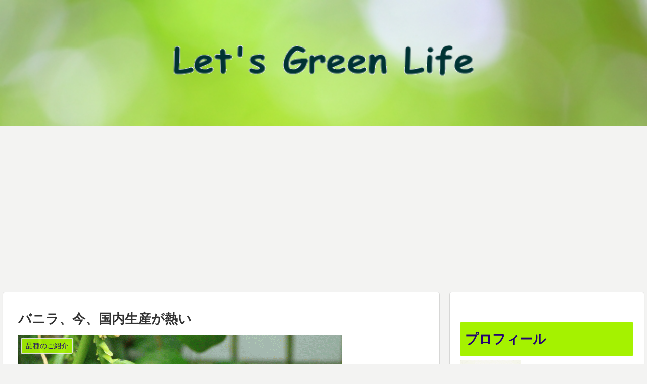

--- FILE ---
content_type: text/html; charset=UTF-8
request_url: https://pingubanana.com/%E3%83%90%E3%83%8B%E3%83%A9%E3%80%81%E4%BB%8A%E3%80%81%E5%9B%BD%E5%86%85%E7%94%9F%E7%94%A3%E3%81%8C%E7%86%B1%E3%81%84/
body_size: 28492
content:
<!doctype html>
<html lang="ja"
	prefix="og: https://ogp.me/ns#" >

<head>
<meta charset="utf-8">
<meta http-equiv="X-UA-Compatible" content="IE=edge">
<meta name="viewport" content="width=device-width, initial-scale=1.0, viewport-fit=cover"/>
<meta name="referrer" content="no-referrer-when-downgrade"/>

  
  <!-- preconnect dns-prefetch -->
<link rel="preconnect dns-prefetch" href="//www.googletagmanager.com">
<link rel="preconnect dns-prefetch" href="//www.google-analytics.com">
<link rel="preconnect dns-prefetch" href="//ajax.googleapis.com">
<link rel="preconnect dns-prefetch" href="//cdnjs.cloudflare.com">
<link rel="preconnect dns-prefetch" href="//pagead2.googlesyndication.com">
<link rel="preconnect dns-prefetch" href="//googleads.g.doubleclick.net">
<link rel="preconnect dns-prefetch" href="//tpc.googlesyndication.com">
<link rel="preconnect dns-prefetch" href="//ad.doubleclick.net">
<link rel="preconnect dns-prefetch" href="//www.gstatic.com">
<link rel="preconnect dns-prefetch" href="//cse.google.com">
<link rel="preconnect dns-prefetch" href="//fonts.gstatic.com">
<link rel="preconnect dns-prefetch" href="//fonts.googleapis.com">
<link rel="preconnect dns-prefetch" href="//cms.quantserve.com">
<link rel="preconnect dns-prefetch" href="//secure.gravatar.com">
<link rel="preconnect dns-prefetch" href="//cdn.syndication.twimg.com">
<link rel="preconnect dns-prefetch" href="//cdn.jsdelivr.net">
<link rel="preconnect dns-prefetch" href="//images-fe.ssl-images-amazon.com">
<link rel="preconnect dns-prefetch" href="//completion.amazon.com">
<link rel="preconnect dns-prefetch" href="//m.media-amazon.com">
<link rel="preconnect dns-prefetch" href="//i.moshimo.com">
<link rel="preconnect dns-prefetch" href="//aml.valuecommerce.com">
<link rel="preconnect dns-prefetch" href="//dalc.valuecommerce.com">
<link rel="preconnect dns-prefetch" href="//dalb.valuecommerce.com">
<title>バニラ、今、国内生産が熱い | Let's Green Life</title>

		<!-- All in One SEO 4.1.1.2 -->
		<link rel="canonical" href="https://pingubanana.com/%e3%83%90%e3%83%8b%e3%83%a9%e3%80%81%e4%bb%8a%e3%80%81%e5%9b%bd%e5%86%85%e7%94%9f%e7%94%a3%e3%81%8c%e7%86%b1%e3%81%84/" />
		<meta property="og:site_name" content="Let&#039;s Green Life | 植物とともに、わくわくクライフ" />
		<meta property="og:type" content="article" />
		<meta property="og:title" content="バニラ、今、国内生産が熱い | Let&#039;s Green Life" />
		<meta property="og:url" content="https://pingubanana.com/%e3%83%90%e3%83%8b%e3%83%a9%e3%80%81%e4%bb%8a%e3%80%81%e5%9b%bd%e5%86%85%e7%94%9f%e7%94%a3%e3%81%8c%e7%86%b1%e3%81%84/" />
		<meta property="article:published_time" content="2019-10-02T13:04:50Z" />
		<meta property="article:modified_time" content="2019-10-02T13:04:50Z" />
		<meta name="twitter:card" content="summary" />
		<meta name="twitter:domain" content="pingubanana.com" />
		<meta name="twitter:title" content="バニラ、今、国内生産が熱い | Let&#039;s Green Life" />
		<script type="application/ld+json" class="aioseo-schema">
			{"@context":"https:\/\/schema.org","@graph":[{"@type":"WebSite","@id":"https:\/\/pingubanana.com\/#website","url":"https:\/\/pingubanana.com\/","name":"Let's Green Life","description":"\u690d\u7269\u3068\u3068\u3082\u306b\u3001\u308f\u304f\u308f\u304f\u30af\u30e9\u30a4\u30d5","publisher":{"@id":"https:\/\/pingubanana.com\/#organization"}},{"@type":"Organization","@id":"https:\/\/pingubanana.com\/#organization","name":"Let's Green Life","url":"https:\/\/pingubanana.com\/"},{"@type":"BreadcrumbList","@id":"https:\/\/pingubanana.com\/%e3%83%90%e3%83%8b%e3%83%a9%e3%80%81%e4%bb%8a%e3%80%81%e5%9b%bd%e5%86%85%e7%94%9f%e7%94%a3%e3%81%8c%e7%86%b1%e3%81%84\/#breadcrumblist","itemListElement":[{"@type":"ListItem","@id":"https:\/\/pingubanana.com\/#listItem","position":"1","item":{"@id":"https:\/\/pingubanana.com\/#item","name":"\u30db\u30fc\u30e0","description":"\u690d\u7269\u3068\u3068\u3082\u306b\u3001\u308f\u304f\u308f\u304f\u30af\u30e9\u30a4\u30d5","url":"https:\/\/pingubanana.com\/"},"nextItem":"https:\/\/pingubanana.com\/%e3%83%90%e3%83%8b%e3%83%a9%e3%80%81%e4%bb%8a%e3%80%81%e5%9b%bd%e5%86%85%e7%94%9f%e7%94%a3%e3%81%8c%e7%86%b1%e3%81%84\/#listItem"},{"@type":"ListItem","@id":"https:\/\/pingubanana.com\/%e3%83%90%e3%83%8b%e3%83%a9%e3%80%81%e4%bb%8a%e3%80%81%e5%9b%bd%e5%86%85%e7%94%9f%e7%94%a3%e3%81%8c%e7%86%b1%e3%81%84\/#listItem","position":"2","item":{"@id":"https:\/\/pingubanana.com\/%e3%83%90%e3%83%8b%e3%83%a9%e3%80%81%e4%bb%8a%e3%80%81%e5%9b%bd%e5%86%85%e7%94%9f%e7%94%a3%e3%81%8c%e7%86%b1%e3%81%84\/#item","name":"\u30d0\u30cb\u30e9\u3001\u4eca\u3001\u56fd\u5185\u751f\u7523\u304c\u71b1\u3044","url":"https:\/\/pingubanana.com\/%e3%83%90%e3%83%8b%e3%83%a9%e3%80%81%e4%bb%8a%e3%80%81%e5%9b%bd%e5%86%85%e7%94%9f%e7%94%a3%e3%81%8c%e7%86%b1%e3%81%84\/"},"previousItem":"https:\/\/pingubanana.com\/#listItem"}]},{"@type":"Person","@id":"https:\/\/pingubanana.com\/author\/pingubanana\/#author","url":"https:\/\/pingubanana.com\/author\/pingubanana\/","name":"\u30d0\u30ca\u30ca\u3093\u307c","image":{"@type":"ImageObject","@id":"https:\/\/pingubanana.com\/%e3%83%90%e3%83%8b%e3%83%a9%e3%80%81%e4%bb%8a%e3%80%81%e5%9b%bd%e5%86%85%e7%94%9f%e7%94%a3%e3%81%8c%e7%86%b1%e3%81%84\/#authorImage","url":"https:\/\/secure.gravatar.com\/avatar\/38871e0da4e997bd74ccee6e6f4e7592?s=96&d=mm&r=g","width":"96","height":"96","caption":"\u30d0\u30ca\u30ca\u3093\u307c"}},{"@type":"WebPage","@id":"https:\/\/pingubanana.com\/%e3%83%90%e3%83%8b%e3%83%a9%e3%80%81%e4%bb%8a%e3%80%81%e5%9b%bd%e5%86%85%e7%94%9f%e7%94%a3%e3%81%8c%e7%86%b1%e3%81%84\/#webpage","url":"https:\/\/pingubanana.com\/%e3%83%90%e3%83%8b%e3%83%a9%e3%80%81%e4%bb%8a%e3%80%81%e5%9b%bd%e5%86%85%e7%94%9f%e7%94%a3%e3%81%8c%e7%86%b1%e3%81%84\/","name":"\u30d0\u30cb\u30e9\u3001\u4eca\u3001\u56fd\u5185\u751f\u7523\u304c\u71b1\u3044 | Let's Green Life","inLanguage":"ja","isPartOf":{"@id":"https:\/\/pingubanana.com\/#website"},"breadcrumb":{"@id":"https:\/\/pingubanana.com\/%e3%83%90%e3%83%8b%e3%83%a9%e3%80%81%e4%bb%8a%e3%80%81%e5%9b%bd%e5%86%85%e7%94%9f%e7%94%a3%e3%81%8c%e7%86%b1%e3%81%84\/#breadcrumblist"},"author":"https:\/\/pingubanana.com\/%e3%83%90%e3%83%8b%e3%83%a9%e3%80%81%e4%bb%8a%e3%80%81%e5%9b%bd%e5%86%85%e7%94%9f%e7%94%a3%e3%81%8c%e7%86%b1%e3%81%84\/#author","creator":"https:\/\/pingubanana.com\/%e3%83%90%e3%83%8b%e3%83%a9%e3%80%81%e4%bb%8a%e3%80%81%e5%9b%bd%e5%86%85%e7%94%9f%e7%94%a3%e3%81%8c%e7%86%b1%e3%81%84\/#author","image":{"@type":"ImageObject","@id":"https:\/\/pingubanana.com\/#mainImage","url":"https:\/\/pingubanana.com\/wp-content\/uploads\/2019\/10\/EyeCatch-1.gif","width":"640","height":"360"},"primaryImageOfPage":{"@id":"https:\/\/pingubanana.com\/%e3%83%90%e3%83%8b%e3%83%a9%e3%80%81%e4%bb%8a%e3%80%81%e5%9b%bd%e5%86%85%e7%94%9f%e7%94%a3%e3%81%8c%e7%86%b1%e3%81%84\/#mainImage"},"datePublished":"2019-10-02T13:04:50+09:00","dateModified":"2019-10-02T13:04:50+09:00"},{"@type":"Article","@id":"https:\/\/pingubanana.com\/%e3%83%90%e3%83%8b%e3%83%a9%e3%80%81%e4%bb%8a%e3%80%81%e5%9b%bd%e5%86%85%e7%94%9f%e7%94%a3%e3%81%8c%e7%86%b1%e3%81%84\/#article","name":"\u30d0\u30cb\u30e9\u3001\u4eca\u3001\u56fd\u5185\u751f\u7523\u304c\u71b1\u3044 | Let's Green Life","headline":"\u30d0\u30cb\u30e9\u3001\u4eca\u3001\u56fd\u5185\u751f\u7523\u304c\u71b1\u3044","author":{"@id":"https:\/\/pingubanana.com\/author\/pingubanana\/#author"},"publisher":{"@id":"https:\/\/pingubanana.com\/#organization"},"datePublished":"2019-10-02T13:04:50+09:00","dateModified":"2019-10-02T13:04:50+09:00","articleSection":"\u54c1\u7a2e\u306e\u3054\u7d39\u4ecb","mainEntityOfPage":{"@id":"https:\/\/pingubanana.com\/%e3%83%90%e3%83%8b%e3%83%a9%e3%80%81%e4%bb%8a%e3%80%81%e5%9b%bd%e5%86%85%e7%94%9f%e7%94%a3%e3%81%8c%e7%86%b1%e3%81%84\/#webpage"},"isPartOf":{"@id":"https:\/\/pingubanana.com\/%e3%83%90%e3%83%8b%e3%83%a9%e3%80%81%e4%bb%8a%e3%80%81%e5%9b%bd%e5%86%85%e7%94%9f%e7%94%a3%e3%81%8c%e7%86%b1%e3%81%84\/#webpage"},"image":{"@type":"ImageObject","@id":"https:\/\/pingubanana.com\/#articleImage","url":"https:\/\/pingubanana.com\/wp-content\/uploads\/2019\/10\/EyeCatch-1.gif","width":"640","height":"360"}}]}
		</script>
		<!-- All in One SEO -->


<!-- OGP -->
<meta property="og:type" content="article">
<meta property="og:description" content="小さいころ、バニラエッセンスの香りにわくわくした。世界的な流通網が発達し、今ではバニラビーンズの入った菓子類が簡単に手に入るようになった。そして、今、国内産のバニラビーンズが商業生産に乗りつつある！">
<meta property="og:title" content="バニラ、今、国内生産が熱い">
<meta property="og:url" content="https://pingubanana.com/%e3%83%90%e3%83%8b%e3%83%a9%e3%80%81%e4%bb%8a%e3%80%81%e5%9b%bd%e5%86%85%e7%94%9f%e7%94%a3%e3%81%8c%e7%86%b1%e3%81%84/">
<meta property="og:image" content="https://pingubanana.com/wp-content/uploads/2019/10/EyeCatch-1.gif">
<meta property="og:site_name" content="Let&#039;s Green Life">
<meta property="og:locale" content="ja_JP">
<meta property="article:published_time" content="2019-10-02T22:04:50+09:00" />
<meta property="article:modified_time" content="2019-10-02T22:04:50+09:00" />
<meta property="article:section" content="品種のご紹介">
<!-- /OGP -->

<!-- Twitter Card -->
<meta name="twitter:card" content="summary_large_image">
<meta property="twitter:description" content="小さいころ、バニラエッセンスの香りにわくわくした。世界的な流通網が発達し、今ではバニラビーンズの入った菓子類が簡単に手に入るようになった。そして、今、国内産のバニラビーンズが商業生産に乗りつつある！">
<meta property="twitter:title" content="バニラ、今、国内生産が熱い">
<meta property="twitter:url" content="https://pingubanana.com/%e3%83%90%e3%83%8b%e3%83%a9%e3%80%81%e4%bb%8a%e3%80%81%e5%9b%bd%e5%86%85%e7%94%9f%e7%94%a3%e3%81%8c%e7%86%b1%e3%81%84/">
<meta name="twitter:image" content="https://pingubanana.com/wp-content/uploads/2019/10/EyeCatch-1.gif">
<meta name="twitter:domain" content="pingubanana.com">
<meta name="twitter:creator" content="@BananaPingu">
<meta name="twitter:site" content="@BananaPingu">
<!-- /Twitter Card -->
<link rel='dns-prefetch' href='//ajax.googleapis.com' />
<link rel='dns-prefetch' href='//cdnjs.cloudflare.com' />
<link rel='dns-prefetch' href='//s.w.org' />
<link rel="alternate" type="application/rss+xml" title="Let&#039;s Green Life &raquo; フィード" href="https://pingubanana.com/feed/" />
<link rel="alternate" type="application/rss+xml" title="Let&#039;s Green Life &raquo; コメントフィード" href="https://pingubanana.com/comments/feed/" />
<link rel="alternate" type="application/rss+xml" title="Let&#039;s Green Life &raquo; バニラ、今、国内生産が熱い のコメントのフィード" href="https://pingubanana.com/%e3%83%90%e3%83%8b%e3%83%a9%e3%80%81%e4%bb%8a%e3%80%81%e5%9b%bd%e5%86%85%e7%94%9f%e7%94%a3%e3%81%8c%e7%86%b1%e3%81%84/feed/" />
<link rel='stylesheet' id='cocoon-style-css'  href='https://pingubanana.com/wp-content/themes/cocoon-master/style.css?ver=5.7.14&#038;fver=20210516091543' media='all' />
<link rel='stylesheet' id='cocoon-keyframes-css'  href='https://pingubanana.com/wp-content/themes/cocoon-master/keyframes.css?ver=5.7.14&#038;fver=20210516091543' media='all' />
<link rel='stylesheet' id='font-awesome-style-css'  href='https://pingubanana.com/wp-content/themes/cocoon-master/webfonts/fontawesome/css/font-awesome.min.css?ver=5.7.14&#038;fver=20210516091538' media='all' />
<link rel='stylesheet' id='icomoon-style-css'  href='https://pingubanana.com/wp-content/themes/cocoon-master/webfonts/icomoon/style.css?ver=5.7.14&#038;fver=20210516091543' media='all' />
<link rel='stylesheet' id='baguettebox-style-css'  href='https://pingubanana.com/wp-content/themes/cocoon-master/plugins/baguettebox/dist/baguetteBox.min.css?ver=5.7.14&#038;fver=20210516091537' media='all' />
<link rel='stylesheet' id='cocoon-skin-style-css'  href='https://pingubanana.com/wp-content/themes/cocoon-master/skins/skin-colors-green/style.css?ver=5.7.14&#038;fver=20210516091538' media='all' />
<style id='cocoon-skin-style-inline-css'>
#header-container,#header-container .navi,#navi .navi-in>.menu-header .sub-menu,.article h2,.sidebar h3,.cat-link,.cat-label,.appeal-content .appeal-button,.demo .cat-label,.blogcard-type .blogcard-label,#footer{background-color:#a5f200}#navi .navi-in a:hover,#footer a:hover{background-color:rgba(255,255,255,.2)}.article h3,.article h4,.article h5,.article h6,.cat-link,.tag-link{border-color:#a5f200}blockquote::before,blockquote::after,.pager-post-navi a.a-wrap::before{color:rgba(165,242,0,.5)}blockquote,.key-btn{background-color:rgba(165,242,0,.05);border-color:rgba(165,242,0,.5)}pre,.pager-links span,table th,.pagination .current{background-color:rgba(165,242,0,.1);border-color:rgba(165,242,0,.5)}table th,table td,.page-numbers,.page-numbers.dots,.tagcloud a,.list.ecb-entry-border .entry-card-wrap,.related-entries.recb-entry-border .related-entry-card-wrap,.carousel .a-wrap,.pager-post-navi.post-navi-border a.a-wrap,.article .toc,.a-wrap .blogcard,.author-box,.comment-reply-link,.ranking-item{border-color:rgba(165,242,0,.5)}table tr:nth-of-type(2n+1),.page-numbers.dots,.a-wrap:hover,.pagination a:hover,.pagination-next-link:hover,.widget_recent_entries ul li a:hover,.widget_categories ul li a:hover,.widget_archive ul li a:hover,.widget_pages ul li a:hover,.widget_meta ul li a:hover,.widget_rss ul li a:hover,.widget_nav_menu ul li a:hover,.pager-links a:hover span,.tag-link:hover,.tagcloud a:hover{background-color:rgba(165,242,0,.05)}.header,.header .site-name-text,#navi .navi-in a,#navi .navi-in a:hover,.article h2,.sidebar h3,#footer,#footer a{color:#fff}.header,.header .site-name-text,#navi .navi-in a,#navi .navi-in a:hover,.appeal-content .appeal-button,.article h2,.sidebar h3,.cat-link,.cat-label,.blogcard-type .blogcard::before,#footer,#footer a{color:#250272}.header .header-in{min-height:250px}.header{background-image:url(https://pingubanana.com/wp-content/uploads/2019/03/f43369f795a4641130df6f4d9db2cf31_s.jpg)}.main{width:860px}.sidebar{width:376px}@media screen and (max-width:1280px){.wrap{width:auto}.main,.sidebar,.sidebar-left .main,.sidebar-left .sidebar{margin:0 .5%}.main{width:67.4%}.sidebar{padding:1.5%;width:30%}.entry-card-thumb{width:38%}.entry-card-content{margin-left:40%}}body::after{content:url(https://pingubanana.com/wp-content/themes/cocoon-master/lib/analytics/access.php?post_id=1567&post_type=post);visibility:hidden;position:absolute;bottom:0;right:0;width:1px;height:1px;overflow:hidden;display:inline!important}.logo-header img{height:200px;width:auto}.logo-header img{width:600px;height:auto}.toc-checkbox{display:none}.toc-content{visibility:hidden;height:0;opacity:.2;transition:all .5s ease-out}.toc-checkbox:checked~.toc-content{visibility:visible;padding-top:.6em;height:100%;opacity:1}.toc-title::after{content:'[開く]';margin-left:.5em;cursor:pointer;font-size:.8em}.toc-title:hover::after{text-decoration:underline}.toc-checkbox:checked+.toc-title::after{content:'[閉じる]'}#respond{display:none}.entry-content>*,.demo .entry-content p{line-height:1.8}.article p,.demo .entry-content p,.article dl,.article ul,.article ol,.article blockquote,.article pre,.article table,.article .author-box,.article .blogcard-wrap,.article .login-user-only,.article .information-box,.article .question-box,.article .alert-box,.article .information,.article .question,.article .alert,.article .memo-box,.article .comment-box,.article .common-icon-box,.article .blank-box,.article .button-block,.article .micro-bottom,.article .caption-box,.article .tab-caption-box,.article .label-box,.article .toggle-wrap,.article .wp-block-image,.booklink-box,.article .kaerebalink-box,.article .tomarebalink-box,.article .product-item-box,.article .speech-wrap,.article .toc,.article .column-wrap,.article .new-entry-cards,.article .popular-entry-cards,.article .navi-entry-cards,.article .box-menus,.article .ranking-item,.article .wp-block-categories,.article .wp-block-archives,.article .wp-block-archives-dropdown,.article .wp-block-calendar,.article .rss-entry-cards,.article .ad-area,.article .wp-block-gallery,.article .wp-block-audio,.article .wp-block-cover,.article .wp-block-file,.article .wp-block-media-text,.article .wp-block-video,.article .wp-block-buttons,.article .wp-block-columns,.article .wp-block-separator,.article .components-placeholder,.article .wp-block-search,.article .wp-block-social-links,.article .timeline-box,.article .blogcard-type,.article .btn-wrap,.article .btn-wrap a,.article .block-box,.article .wp-block-embed,.article .wp-block-group,.article .wp-block-table,.article .scrollable-table,.article .wp-block-separator,[data-type="core/freeform"]{margin-bottom:1.4em}.article h2,.article h3,.article h4,.article h5,.article h6{margin-bottom:22px}@media screen and (max-width:480px){.body,.menu-content{font-size:16px}.article h2,.article h3,.article h4,.article h5,.article h6{margin-bottom:16px}}@media screen and (max-width:781px){.wp-block-column{margin-bottom:1.4em}}@media screen and (max-width:599px){.column-wrap>div{margin-bottom:1.4em}}.article h2,.article h3,.article h4,.article h5,.article h6{margin-top:1.87em}.article .micro-top{margin-bottom:.28em}.article .micro-bottom{margin-top:-1.26em}.article .micro-balloon{margin-bottom:.7em}.article .micro-bottom.micro-balloon{margin-top:-.98em}.blank-box.bb-key-color{border-color:#a5f200}.iic-key-color li::before{color:#a5f200}.blank-box.bb-tab.bb-key-color::before{background-color:#a5f200}.tb-key-color .toggle-button{border:1px solid #a5f200;background:#a5f200;color:#fff}.tb-key-color .toggle-button::before{color:#ccc}.tb-key-color .toggle-checkbox:checked~.toggle-content{border-color:#a5f200}.cb-key-color.caption-box{border-color:#a5f200}.cb-key-color .caption-box-label{background-color:#a5f200;color:#fff}.tcb-key-color .tab-caption-box-label{background-color:#a5f200;color:#fff}.tcb-key-color .tab-caption-box-content{border-color:#a5f200}.lb-key-color .label-box-content{border-color:#a5f200}.mc-key-color{background-color:#a5f200;color:#fff;border:0}.mc-key-color.micro-bottom::after{border-bottom-color:#a5f200;border-top-color:transparent}.mc-key-color::before{border-top-color:transparent;border-bottom-color:transparent}.mc-key-color::after{border-top-color:#a5f200}.btn-key-color,.btn-wrap.btn-wrap-key-color>a{background-color:#a5f200}.has-text-color.has-key-color-color{color:#a5f200}.has-background.has-key-color-background-color{background-color:#a5f200}.body.article,body#tinymce.wp-editor{background-color:#fff}.body.article,.editor-post-title__block .editor-post-title__input,body#tinymce.wp-editor{color:#333}.body .has-key-color-background-color{background-color:#a5f200}.body .has-key-color-color{color:#a5f200}.body .has-key-color-border-color{border-color:#a5f200}.btn-wrap.has-key-color-background-color>a{background-color:#a5f200}.btn-wrap.has-key-color-color>a{color:#a5f200}.btn-wrap.has-key-color-border-color>a{border-color:#a5f200}.bb-tab.has-key-color-border-color .bb-label{background-color:#a5f200}.toggle-wrap.has-key-color-border-color .toggle-button{background-color:#a5f200}.toggle-wrap.has-key-color-border-color .toggle-button,.toggle-wrap.has-key-color-border-color .toggle-content{border-color:#a5f200}.iconlist-box.has-key-color-icon-color li::before{color:#a5f200}.micro-balloon.has-key-color-background-color{background-color:#a5f200;border-color:transparent}.micro-balloon.has-key-color-background-color.micro-bottom::after{border-bottom-color:#a5f200;border-top-color:transparent}.micro-balloon.has-key-color-background-color::before{border-top-color:transparent;border-bottom-color:transparent}.micro-balloon.has-key-color-background-color::after{border-top-color:#a5f200}.micro-balloon.has-border-color.has-key-color-border-color{border-color:#a5f200}.micro-balloon.micro-top.has-key-color-border-color::before{border-top-color:#a5f200}.micro-balloon.micro-bottom.has-key-color-border-color::before{border-bottom-color:#a5f200}.caption-box.has-key-color-border-color .box-label{background-color:#a5f200}.tab-caption-box.has-key-color-border-color .box-label{background-color:#a5f200}.tab-caption-box.has-key-color-border-color .box-content{border-color:#a5f200}.tab-caption-box.has-key-color-background-color .box-content{background-color:#a5f200}.label-box.has-key-color-border-color .box-content{border-color:#a5f200}.label-box.has-key-color-background-color .box-content{background-color:#a5f200}.sbp-l .speech-balloon.has-key-color-border-color::before{border-right-color:#a5f200}.sbp-r .speech-balloon.has-key-color-border-color::before{border-left-color:#a5f200}.sbp-l .speech-balloon.has-key-color-background-color::after{border-right-color:#a5f200}.sbp-r .speech-balloon.has-key-color-background-color::after{border-left-color:#a5f200}.sbs-line.sbp-r .speech-balloon.has-key-color-background-color{background-color:#a5f200}.sbs-line.sbp-r .speech-balloon.has-key-color-border-color{border-color:#a5f200}.speech-wrap.sbs-think .speech-balloon.has-key-color-border-color::before,.speech-wrap.sbs-think .speech-balloon.has-key-color-border-color::after{border-color:#a5f200}.sbs-think .speech-balloon.has-key-color-background-color::before,.sbs-think .speech-balloon.has-key-color-background-color::after{background-color:#a5f200}.timeline-box.has-key-color-point-color .timeline-item::before{background-color:#a5f200}.body .has-red-background-color{background-color:#e60033}.body .has-red-color{color:#e60033}.body .has-red-border-color{border-color:#e60033}.btn-wrap.has-red-background-color>a{background-color:#e60033}.btn-wrap.has-red-color>a{color:#e60033}.btn-wrap.has-red-border-color>a{border-color:#e60033}.bb-tab.has-red-border-color .bb-label{background-color:#e60033}.toggle-wrap.has-red-border-color .toggle-button{background-color:#e60033}.toggle-wrap.has-red-border-color .toggle-button,.toggle-wrap.has-red-border-color .toggle-content{border-color:#e60033}.iconlist-box.has-red-icon-color li::before{color:#e60033}.micro-balloon.has-red-background-color{background-color:#e60033;border-color:transparent}.micro-balloon.has-red-background-color.micro-bottom::after{border-bottom-color:#e60033;border-top-color:transparent}.micro-balloon.has-red-background-color::before{border-top-color:transparent;border-bottom-color:transparent}.micro-balloon.has-red-background-color::after{border-top-color:#e60033}.micro-balloon.has-border-color.has-red-border-color{border-color:#e60033}.micro-balloon.micro-top.has-red-border-color::before{border-top-color:#e60033}.micro-balloon.micro-bottom.has-red-border-color::before{border-bottom-color:#e60033}.caption-box.has-red-border-color .box-label{background-color:#e60033}.tab-caption-box.has-red-border-color .box-label{background-color:#e60033}.tab-caption-box.has-red-border-color .box-content{border-color:#e60033}.tab-caption-box.has-red-background-color .box-content{background-color:#e60033}.label-box.has-red-border-color .box-content{border-color:#e60033}.label-box.has-red-background-color .box-content{background-color:#e60033}.sbp-l .speech-balloon.has-red-border-color::before{border-right-color:#e60033}.sbp-r .speech-balloon.has-red-border-color::before{border-left-color:#e60033}.sbp-l .speech-balloon.has-red-background-color::after{border-right-color:#e60033}.sbp-r .speech-balloon.has-red-background-color::after{border-left-color:#e60033}.sbs-line.sbp-r .speech-balloon.has-red-background-color{background-color:#e60033}.sbs-line.sbp-r .speech-balloon.has-red-border-color{border-color:#e60033}.speech-wrap.sbs-think .speech-balloon.has-red-border-color::before,.speech-wrap.sbs-think .speech-balloon.has-red-border-color::after{border-color:#e60033}.sbs-think .speech-balloon.has-red-background-color::before,.sbs-think .speech-balloon.has-red-background-color::after{background-color:#e60033}.timeline-box.has-red-point-color .timeline-item::before{background-color:#e60033}.body .has-pink-background-color{background-color:#e95295}.body .has-pink-color{color:#e95295}.body .has-pink-border-color{border-color:#e95295}.btn-wrap.has-pink-background-color>a{background-color:#e95295}.btn-wrap.has-pink-color>a{color:#e95295}.btn-wrap.has-pink-border-color>a{border-color:#e95295}.bb-tab.has-pink-border-color .bb-label{background-color:#e95295}.toggle-wrap.has-pink-border-color .toggle-button{background-color:#e95295}.toggle-wrap.has-pink-border-color .toggle-button,.toggle-wrap.has-pink-border-color .toggle-content{border-color:#e95295}.iconlist-box.has-pink-icon-color li::before{color:#e95295}.micro-balloon.has-pink-background-color{background-color:#e95295;border-color:transparent}.micro-balloon.has-pink-background-color.micro-bottom::after{border-bottom-color:#e95295;border-top-color:transparent}.micro-balloon.has-pink-background-color::before{border-top-color:transparent;border-bottom-color:transparent}.micro-balloon.has-pink-background-color::after{border-top-color:#e95295}.micro-balloon.has-border-color.has-pink-border-color{border-color:#e95295}.micro-balloon.micro-top.has-pink-border-color::before{border-top-color:#e95295}.micro-balloon.micro-bottom.has-pink-border-color::before{border-bottom-color:#e95295}.caption-box.has-pink-border-color .box-label{background-color:#e95295}.tab-caption-box.has-pink-border-color .box-label{background-color:#e95295}.tab-caption-box.has-pink-border-color .box-content{border-color:#e95295}.tab-caption-box.has-pink-background-color .box-content{background-color:#e95295}.label-box.has-pink-border-color .box-content{border-color:#e95295}.label-box.has-pink-background-color .box-content{background-color:#e95295}.sbp-l .speech-balloon.has-pink-border-color::before{border-right-color:#e95295}.sbp-r .speech-balloon.has-pink-border-color::before{border-left-color:#e95295}.sbp-l .speech-balloon.has-pink-background-color::after{border-right-color:#e95295}.sbp-r .speech-balloon.has-pink-background-color::after{border-left-color:#e95295}.sbs-line.sbp-r .speech-balloon.has-pink-background-color{background-color:#e95295}.sbs-line.sbp-r .speech-balloon.has-pink-border-color{border-color:#e95295}.speech-wrap.sbs-think .speech-balloon.has-pink-border-color::before,.speech-wrap.sbs-think .speech-balloon.has-pink-border-color::after{border-color:#e95295}.sbs-think .speech-balloon.has-pink-background-color::before,.sbs-think .speech-balloon.has-pink-background-color::after{background-color:#e95295}.timeline-box.has-pink-point-color .timeline-item::before{background-color:#e95295}.body .has-purple-background-color{background-color:#884898}.body .has-purple-color{color:#884898}.body .has-purple-border-color{border-color:#884898}.btn-wrap.has-purple-background-color>a{background-color:#884898}.btn-wrap.has-purple-color>a{color:#884898}.btn-wrap.has-purple-border-color>a{border-color:#884898}.bb-tab.has-purple-border-color .bb-label{background-color:#884898}.toggle-wrap.has-purple-border-color .toggle-button{background-color:#884898}.toggle-wrap.has-purple-border-color .toggle-button,.toggle-wrap.has-purple-border-color .toggle-content{border-color:#884898}.iconlist-box.has-purple-icon-color li::before{color:#884898}.micro-balloon.has-purple-background-color{background-color:#884898;border-color:transparent}.micro-balloon.has-purple-background-color.micro-bottom::after{border-bottom-color:#884898;border-top-color:transparent}.micro-balloon.has-purple-background-color::before{border-top-color:transparent;border-bottom-color:transparent}.micro-balloon.has-purple-background-color::after{border-top-color:#884898}.micro-balloon.has-border-color.has-purple-border-color{border-color:#884898}.micro-balloon.micro-top.has-purple-border-color::before{border-top-color:#884898}.micro-balloon.micro-bottom.has-purple-border-color::before{border-bottom-color:#884898}.caption-box.has-purple-border-color .box-label{background-color:#884898}.tab-caption-box.has-purple-border-color .box-label{background-color:#884898}.tab-caption-box.has-purple-border-color .box-content{border-color:#884898}.tab-caption-box.has-purple-background-color .box-content{background-color:#884898}.label-box.has-purple-border-color .box-content{border-color:#884898}.label-box.has-purple-background-color .box-content{background-color:#884898}.sbp-l .speech-balloon.has-purple-border-color::before{border-right-color:#884898}.sbp-r .speech-balloon.has-purple-border-color::before{border-left-color:#884898}.sbp-l .speech-balloon.has-purple-background-color::after{border-right-color:#884898}.sbp-r .speech-balloon.has-purple-background-color::after{border-left-color:#884898}.sbs-line.sbp-r .speech-balloon.has-purple-background-color{background-color:#884898}.sbs-line.sbp-r .speech-balloon.has-purple-border-color{border-color:#884898}.speech-wrap.sbs-think .speech-balloon.has-purple-border-color::before,.speech-wrap.sbs-think .speech-balloon.has-purple-border-color::after{border-color:#884898}.sbs-think .speech-balloon.has-purple-background-color::before,.sbs-think .speech-balloon.has-purple-background-color::after{background-color:#884898}.timeline-box.has-purple-point-color .timeline-item::before{background-color:#884898}.body .has-deep-background-color{background-color:#55295b}.body .has-deep-color{color:#55295b}.body .has-deep-border-color{border-color:#55295b}.btn-wrap.has-deep-background-color>a{background-color:#55295b}.btn-wrap.has-deep-color>a{color:#55295b}.btn-wrap.has-deep-border-color>a{border-color:#55295b}.bb-tab.has-deep-border-color .bb-label{background-color:#55295b}.toggle-wrap.has-deep-border-color .toggle-button{background-color:#55295b}.toggle-wrap.has-deep-border-color .toggle-button,.toggle-wrap.has-deep-border-color .toggle-content{border-color:#55295b}.iconlist-box.has-deep-icon-color li::before{color:#55295b}.micro-balloon.has-deep-background-color{background-color:#55295b;border-color:transparent}.micro-balloon.has-deep-background-color.micro-bottom::after{border-bottom-color:#55295b;border-top-color:transparent}.micro-balloon.has-deep-background-color::before{border-top-color:transparent;border-bottom-color:transparent}.micro-balloon.has-deep-background-color::after{border-top-color:#55295b}.micro-balloon.has-border-color.has-deep-border-color{border-color:#55295b}.micro-balloon.micro-top.has-deep-border-color::before{border-top-color:#55295b}.micro-balloon.micro-bottom.has-deep-border-color::before{border-bottom-color:#55295b}.caption-box.has-deep-border-color .box-label{background-color:#55295b}.tab-caption-box.has-deep-border-color .box-label{background-color:#55295b}.tab-caption-box.has-deep-border-color .box-content{border-color:#55295b}.tab-caption-box.has-deep-background-color .box-content{background-color:#55295b}.label-box.has-deep-border-color .box-content{border-color:#55295b}.label-box.has-deep-background-color .box-content{background-color:#55295b}.sbp-l .speech-balloon.has-deep-border-color::before{border-right-color:#55295b}.sbp-r .speech-balloon.has-deep-border-color::before{border-left-color:#55295b}.sbp-l .speech-balloon.has-deep-background-color::after{border-right-color:#55295b}.sbp-r .speech-balloon.has-deep-background-color::after{border-left-color:#55295b}.sbs-line.sbp-r .speech-balloon.has-deep-background-color{background-color:#55295b}.sbs-line.sbp-r .speech-balloon.has-deep-border-color{border-color:#55295b}.speech-wrap.sbs-think .speech-balloon.has-deep-border-color::before,.speech-wrap.sbs-think .speech-balloon.has-deep-border-color::after{border-color:#55295b}.sbs-think .speech-balloon.has-deep-background-color::before,.sbs-think .speech-balloon.has-deep-background-color::after{background-color:#55295b}.timeline-box.has-deep-point-color .timeline-item::before{background-color:#55295b}.body .has-indigo-background-color{background-color:#1e50a2}.body .has-indigo-color{color:#1e50a2}.body .has-indigo-border-color{border-color:#1e50a2}.btn-wrap.has-indigo-background-color>a{background-color:#1e50a2}.btn-wrap.has-indigo-color>a{color:#1e50a2}.btn-wrap.has-indigo-border-color>a{border-color:#1e50a2}.bb-tab.has-indigo-border-color .bb-label{background-color:#1e50a2}.toggle-wrap.has-indigo-border-color .toggle-button{background-color:#1e50a2}.toggle-wrap.has-indigo-border-color .toggle-button,.toggle-wrap.has-indigo-border-color .toggle-content{border-color:#1e50a2}.iconlist-box.has-indigo-icon-color li::before{color:#1e50a2}.micro-balloon.has-indigo-background-color{background-color:#1e50a2;border-color:transparent}.micro-balloon.has-indigo-background-color.micro-bottom::after{border-bottom-color:#1e50a2;border-top-color:transparent}.micro-balloon.has-indigo-background-color::before{border-top-color:transparent;border-bottom-color:transparent}.micro-balloon.has-indigo-background-color::after{border-top-color:#1e50a2}.micro-balloon.has-border-color.has-indigo-border-color{border-color:#1e50a2}.micro-balloon.micro-top.has-indigo-border-color::before{border-top-color:#1e50a2}.micro-balloon.micro-bottom.has-indigo-border-color::before{border-bottom-color:#1e50a2}.caption-box.has-indigo-border-color .box-label{background-color:#1e50a2}.tab-caption-box.has-indigo-border-color .box-label{background-color:#1e50a2}.tab-caption-box.has-indigo-border-color .box-content{border-color:#1e50a2}.tab-caption-box.has-indigo-background-color .box-content{background-color:#1e50a2}.label-box.has-indigo-border-color .box-content{border-color:#1e50a2}.label-box.has-indigo-background-color .box-content{background-color:#1e50a2}.sbp-l .speech-balloon.has-indigo-border-color::before{border-right-color:#1e50a2}.sbp-r .speech-balloon.has-indigo-border-color::before{border-left-color:#1e50a2}.sbp-l .speech-balloon.has-indigo-background-color::after{border-right-color:#1e50a2}.sbp-r .speech-balloon.has-indigo-background-color::after{border-left-color:#1e50a2}.sbs-line.sbp-r .speech-balloon.has-indigo-background-color{background-color:#1e50a2}.sbs-line.sbp-r .speech-balloon.has-indigo-border-color{border-color:#1e50a2}.speech-wrap.sbs-think .speech-balloon.has-indigo-border-color::before,.speech-wrap.sbs-think .speech-balloon.has-indigo-border-color::after{border-color:#1e50a2}.sbs-think .speech-balloon.has-indigo-background-color::before,.sbs-think .speech-balloon.has-indigo-background-color::after{background-color:#1e50a2}.timeline-box.has-indigo-point-color .timeline-item::before{background-color:#1e50a2}.body .has-blue-background-color{background-color:#0095d9}.body .has-blue-color{color:#0095d9}.body .has-blue-border-color{border-color:#0095d9}.btn-wrap.has-blue-background-color>a{background-color:#0095d9}.btn-wrap.has-blue-color>a{color:#0095d9}.btn-wrap.has-blue-border-color>a{border-color:#0095d9}.bb-tab.has-blue-border-color .bb-label{background-color:#0095d9}.toggle-wrap.has-blue-border-color .toggle-button{background-color:#0095d9}.toggle-wrap.has-blue-border-color .toggle-button,.toggle-wrap.has-blue-border-color .toggle-content{border-color:#0095d9}.iconlist-box.has-blue-icon-color li::before{color:#0095d9}.micro-balloon.has-blue-background-color{background-color:#0095d9;border-color:transparent}.micro-balloon.has-blue-background-color.micro-bottom::after{border-bottom-color:#0095d9;border-top-color:transparent}.micro-balloon.has-blue-background-color::before{border-top-color:transparent;border-bottom-color:transparent}.micro-balloon.has-blue-background-color::after{border-top-color:#0095d9}.micro-balloon.has-border-color.has-blue-border-color{border-color:#0095d9}.micro-balloon.micro-top.has-blue-border-color::before{border-top-color:#0095d9}.micro-balloon.micro-bottom.has-blue-border-color::before{border-bottom-color:#0095d9}.caption-box.has-blue-border-color .box-label{background-color:#0095d9}.tab-caption-box.has-blue-border-color .box-label{background-color:#0095d9}.tab-caption-box.has-blue-border-color .box-content{border-color:#0095d9}.tab-caption-box.has-blue-background-color .box-content{background-color:#0095d9}.label-box.has-blue-border-color .box-content{border-color:#0095d9}.label-box.has-blue-background-color .box-content{background-color:#0095d9}.sbp-l .speech-balloon.has-blue-border-color::before{border-right-color:#0095d9}.sbp-r .speech-balloon.has-blue-border-color::before{border-left-color:#0095d9}.sbp-l .speech-balloon.has-blue-background-color::after{border-right-color:#0095d9}.sbp-r .speech-balloon.has-blue-background-color::after{border-left-color:#0095d9}.sbs-line.sbp-r .speech-balloon.has-blue-background-color{background-color:#0095d9}.sbs-line.sbp-r .speech-balloon.has-blue-border-color{border-color:#0095d9}.speech-wrap.sbs-think .speech-balloon.has-blue-border-color::before,.speech-wrap.sbs-think .speech-balloon.has-blue-border-color::after{border-color:#0095d9}.sbs-think .speech-balloon.has-blue-background-color::before,.sbs-think .speech-balloon.has-blue-background-color::after{background-color:#0095d9}.timeline-box.has-blue-point-color .timeline-item::before{background-color:#0095d9}.body .has-light-blue-background-color{background-color:#2ca9e1}.body .has-light-blue-color{color:#2ca9e1}.body .has-light-blue-border-color{border-color:#2ca9e1}.btn-wrap.has-light-blue-background-color>a{background-color:#2ca9e1}.btn-wrap.has-light-blue-color>a{color:#2ca9e1}.btn-wrap.has-light-blue-border-color>a{border-color:#2ca9e1}.bb-tab.has-light-blue-border-color .bb-label{background-color:#2ca9e1}.toggle-wrap.has-light-blue-border-color .toggle-button{background-color:#2ca9e1}.toggle-wrap.has-light-blue-border-color .toggle-button,.toggle-wrap.has-light-blue-border-color .toggle-content{border-color:#2ca9e1}.iconlist-box.has-light-blue-icon-color li::before{color:#2ca9e1}.micro-balloon.has-light-blue-background-color{background-color:#2ca9e1;border-color:transparent}.micro-balloon.has-light-blue-background-color.micro-bottom::after{border-bottom-color:#2ca9e1;border-top-color:transparent}.micro-balloon.has-light-blue-background-color::before{border-top-color:transparent;border-bottom-color:transparent}.micro-balloon.has-light-blue-background-color::after{border-top-color:#2ca9e1}.micro-balloon.has-border-color.has-light-blue-border-color{border-color:#2ca9e1}.micro-balloon.micro-top.has-light-blue-border-color::before{border-top-color:#2ca9e1}.micro-balloon.micro-bottom.has-light-blue-border-color::before{border-bottom-color:#2ca9e1}.caption-box.has-light-blue-border-color .box-label{background-color:#2ca9e1}.tab-caption-box.has-light-blue-border-color .box-label{background-color:#2ca9e1}.tab-caption-box.has-light-blue-border-color .box-content{border-color:#2ca9e1}.tab-caption-box.has-light-blue-background-color .box-content{background-color:#2ca9e1}.label-box.has-light-blue-border-color .box-content{border-color:#2ca9e1}.label-box.has-light-blue-background-color .box-content{background-color:#2ca9e1}.sbp-l .speech-balloon.has-light-blue-border-color::before{border-right-color:#2ca9e1}.sbp-r .speech-balloon.has-light-blue-border-color::before{border-left-color:#2ca9e1}.sbp-l .speech-balloon.has-light-blue-background-color::after{border-right-color:#2ca9e1}.sbp-r .speech-balloon.has-light-blue-background-color::after{border-left-color:#2ca9e1}.sbs-line.sbp-r .speech-balloon.has-light-blue-background-color{background-color:#2ca9e1}.sbs-line.sbp-r .speech-balloon.has-light-blue-border-color{border-color:#2ca9e1}.speech-wrap.sbs-think .speech-balloon.has-light-blue-border-color::before,.speech-wrap.sbs-think .speech-balloon.has-light-blue-border-color::after{border-color:#2ca9e1}.sbs-think .speech-balloon.has-light-blue-background-color::before,.sbs-think .speech-balloon.has-light-blue-background-color::after{background-color:#2ca9e1}.timeline-box.has-light-blue-point-color .timeline-item::before{background-color:#2ca9e1}.body .has-cyan-background-color{background-color:#00a3af}.body .has-cyan-color{color:#00a3af}.body .has-cyan-border-color{border-color:#00a3af}.btn-wrap.has-cyan-background-color>a{background-color:#00a3af}.btn-wrap.has-cyan-color>a{color:#00a3af}.btn-wrap.has-cyan-border-color>a{border-color:#00a3af}.bb-tab.has-cyan-border-color .bb-label{background-color:#00a3af}.toggle-wrap.has-cyan-border-color .toggle-button{background-color:#00a3af}.toggle-wrap.has-cyan-border-color .toggle-button,.toggle-wrap.has-cyan-border-color .toggle-content{border-color:#00a3af}.iconlist-box.has-cyan-icon-color li::before{color:#00a3af}.micro-balloon.has-cyan-background-color{background-color:#00a3af;border-color:transparent}.micro-balloon.has-cyan-background-color.micro-bottom::after{border-bottom-color:#00a3af;border-top-color:transparent}.micro-balloon.has-cyan-background-color::before{border-top-color:transparent;border-bottom-color:transparent}.micro-balloon.has-cyan-background-color::after{border-top-color:#00a3af}.micro-balloon.has-border-color.has-cyan-border-color{border-color:#00a3af}.micro-balloon.micro-top.has-cyan-border-color::before{border-top-color:#00a3af}.micro-balloon.micro-bottom.has-cyan-border-color::before{border-bottom-color:#00a3af}.caption-box.has-cyan-border-color .box-label{background-color:#00a3af}.tab-caption-box.has-cyan-border-color .box-label{background-color:#00a3af}.tab-caption-box.has-cyan-border-color .box-content{border-color:#00a3af}.tab-caption-box.has-cyan-background-color .box-content{background-color:#00a3af}.label-box.has-cyan-border-color .box-content{border-color:#00a3af}.label-box.has-cyan-background-color .box-content{background-color:#00a3af}.sbp-l .speech-balloon.has-cyan-border-color::before{border-right-color:#00a3af}.sbp-r .speech-balloon.has-cyan-border-color::before{border-left-color:#00a3af}.sbp-l .speech-balloon.has-cyan-background-color::after{border-right-color:#00a3af}.sbp-r .speech-balloon.has-cyan-background-color::after{border-left-color:#00a3af}.sbs-line.sbp-r .speech-balloon.has-cyan-background-color{background-color:#00a3af}.sbs-line.sbp-r .speech-balloon.has-cyan-border-color{border-color:#00a3af}.speech-wrap.sbs-think .speech-balloon.has-cyan-border-color::before,.speech-wrap.sbs-think .speech-balloon.has-cyan-border-color::after{border-color:#00a3af}.sbs-think .speech-balloon.has-cyan-background-color::before,.sbs-think .speech-balloon.has-cyan-background-color::after{background-color:#00a3af}.timeline-box.has-cyan-point-color .timeline-item::before{background-color:#00a3af}.body .has-teal-background-color{background-color:#007b43}.body .has-teal-color{color:#007b43}.body .has-teal-border-color{border-color:#007b43}.btn-wrap.has-teal-background-color>a{background-color:#007b43}.btn-wrap.has-teal-color>a{color:#007b43}.btn-wrap.has-teal-border-color>a{border-color:#007b43}.bb-tab.has-teal-border-color .bb-label{background-color:#007b43}.toggle-wrap.has-teal-border-color .toggle-button{background-color:#007b43}.toggle-wrap.has-teal-border-color .toggle-button,.toggle-wrap.has-teal-border-color .toggle-content{border-color:#007b43}.iconlist-box.has-teal-icon-color li::before{color:#007b43}.micro-balloon.has-teal-background-color{background-color:#007b43;border-color:transparent}.micro-balloon.has-teal-background-color.micro-bottom::after{border-bottom-color:#007b43;border-top-color:transparent}.micro-balloon.has-teal-background-color::before{border-top-color:transparent;border-bottom-color:transparent}.micro-balloon.has-teal-background-color::after{border-top-color:#007b43}.micro-balloon.has-border-color.has-teal-border-color{border-color:#007b43}.micro-balloon.micro-top.has-teal-border-color::before{border-top-color:#007b43}.micro-balloon.micro-bottom.has-teal-border-color::before{border-bottom-color:#007b43}.caption-box.has-teal-border-color .box-label{background-color:#007b43}.tab-caption-box.has-teal-border-color .box-label{background-color:#007b43}.tab-caption-box.has-teal-border-color .box-content{border-color:#007b43}.tab-caption-box.has-teal-background-color .box-content{background-color:#007b43}.label-box.has-teal-border-color .box-content{border-color:#007b43}.label-box.has-teal-background-color .box-content{background-color:#007b43}.sbp-l .speech-balloon.has-teal-border-color::before{border-right-color:#007b43}.sbp-r .speech-balloon.has-teal-border-color::before{border-left-color:#007b43}.sbp-l .speech-balloon.has-teal-background-color::after{border-right-color:#007b43}.sbp-r .speech-balloon.has-teal-background-color::after{border-left-color:#007b43}.sbs-line.sbp-r .speech-balloon.has-teal-background-color{background-color:#007b43}.sbs-line.sbp-r .speech-balloon.has-teal-border-color{border-color:#007b43}.speech-wrap.sbs-think .speech-balloon.has-teal-border-color::before,.speech-wrap.sbs-think .speech-balloon.has-teal-border-color::after{border-color:#007b43}.sbs-think .speech-balloon.has-teal-background-color::before,.sbs-think .speech-balloon.has-teal-background-color::after{background-color:#007b43}.timeline-box.has-teal-point-color .timeline-item::before{background-color:#007b43}.body .has-green-background-color{background-color:#3eb370}.body .has-green-color{color:#3eb370}.body .has-green-border-color{border-color:#3eb370}.btn-wrap.has-green-background-color>a{background-color:#3eb370}.btn-wrap.has-green-color>a{color:#3eb370}.btn-wrap.has-green-border-color>a{border-color:#3eb370}.bb-tab.has-green-border-color .bb-label{background-color:#3eb370}.toggle-wrap.has-green-border-color .toggle-button{background-color:#3eb370}.toggle-wrap.has-green-border-color .toggle-button,.toggle-wrap.has-green-border-color .toggle-content{border-color:#3eb370}.iconlist-box.has-green-icon-color li::before{color:#3eb370}.micro-balloon.has-green-background-color{background-color:#3eb370;border-color:transparent}.micro-balloon.has-green-background-color.micro-bottom::after{border-bottom-color:#3eb370;border-top-color:transparent}.micro-balloon.has-green-background-color::before{border-top-color:transparent;border-bottom-color:transparent}.micro-balloon.has-green-background-color::after{border-top-color:#3eb370}.micro-balloon.has-border-color.has-green-border-color{border-color:#3eb370}.micro-balloon.micro-top.has-green-border-color::before{border-top-color:#3eb370}.micro-balloon.micro-bottom.has-green-border-color::before{border-bottom-color:#3eb370}.caption-box.has-green-border-color .box-label{background-color:#3eb370}.tab-caption-box.has-green-border-color .box-label{background-color:#3eb370}.tab-caption-box.has-green-border-color .box-content{border-color:#3eb370}.tab-caption-box.has-green-background-color .box-content{background-color:#3eb370}.label-box.has-green-border-color .box-content{border-color:#3eb370}.label-box.has-green-background-color .box-content{background-color:#3eb370}.sbp-l .speech-balloon.has-green-border-color::before{border-right-color:#3eb370}.sbp-r .speech-balloon.has-green-border-color::before{border-left-color:#3eb370}.sbp-l .speech-balloon.has-green-background-color::after{border-right-color:#3eb370}.sbp-r .speech-balloon.has-green-background-color::after{border-left-color:#3eb370}.sbs-line.sbp-r .speech-balloon.has-green-background-color{background-color:#3eb370}.sbs-line.sbp-r .speech-balloon.has-green-border-color{border-color:#3eb370}.speech-wrap.sbs-think .speech-balloon.has-green-border-color::before,.speech-wrap.sbs-think .speech-balloon.has-green-border-color::after{border-color:#3eb370}.sbs-think .speech-balloon.has-green-background-color::before,.sbs-think .speech-balloon.has-green-background-color::after{background-color:#3eb370}.timeline-box.has-green-point-color .timeline-item::before{background-color:#3eb370}.body .has-light-green-background-color{background-color:#8bc34a}.body .has-light-green-color{color:#8bc34a}.body .has-light-green-border-color{border-color:#8bc34a}.btn-wrap.has-light-green-background-color>a{background-color:#8bc34a}.btn-wrap.has-light-green-color>a{color:#8bc34a}.btn-wrap.has-light-green-border-color>a{border-color:#8bc34a}.bb-tab.has-light-green-border-color .bb-label{background-color:#8bc34a}.toggle-wrap.has-light-green-border-color .toggle-button{background-color:#8bc34a}.toggle-wrap.has-light-green-border-color .toggle-button,.toggle-wrap.has-light-green-border-color .toggle-content{border-color:#8bc34a}.iconlist-box.has-light-green-icon-color li::before{color:#8bc34a}.micro-balloon.has-light-green-background-color{background-color:#8bc34a;border-color:transparent}.micro-balloon.has-light-green-background-color.micro-bottom::after{border-bottom-color:#8bc34a;border-top-color:transparent}.micro-balloon.has-light-green-background-color::before{border-top-color:transparent;border-bottom-color:transparent}.micro-balloon.has-light-green-background-color::after{border-top-color:#8bc34a}.micro-balloon.has-border-color.has-light-green-border-color{border-color:#8bc34a}.micro-balloon.micro-top.has-light-green-border-color::before{border-top-color:#8bc34a}.micro-balloon.micro-bottom.has-light-green-border-color::before{border-bottom-color:#8bc34a}.caption-box.has-light-green-border-color .box-label{background-color:#8bc34a}.tab-caption-box.has-light-green-border-color .box-label{background-color:#8bc34a}.tab-caption-box.has-light-green-border-color .box-content{border-color:#8bc34a}.tab-caption-box.has-light-green-background-color .box-content{background-color:#8bc34a}.label-box.has-light-green-border-color .box-content{border-color:#8bc34a}.label-box.has-light-green-background-color .box-content{background-color:#8bc34a}.sbp-l .speech-balloon.has-light-green-border-color::before{border-right-color:#8bc34a}.sbp-r .speech-balloon.has-light-green-border-color::before{border-left-color:#8bc34a}.sbp-l .speech-balloon.has-light-green-background-color::after{border-right-color:#8bc34a}.sbp-r .speech-balloon.has-light-green-background-color::after{border-left-color:#8bc34a}.sbs-line.sbp-r .speech-balloon.has-light-green-background-color{background-color:#8bc34a}.sbs-line.sbp-r .speech-balloon.has-light-green-border-color{border-color:#8bc34a}.speech-wrap.sbs-think .speech-balloon.has-light-green-border-color::before,.speech-wrap.sbs-think .speech-balloon.has-light-green-border-color::after{border-color:#8bc34a}.sbs-think .speech-balloon.has-light-green-background-color::before,.sbs-think .speech-balloon.has-light-green-background-color::after{background-color:#8bc34a}.timeline-box.has-light-green-point-color .timeline-item::before{background-color:#8bc34a}.body .has-lime-background-color{background-color:#c3d825}.body .has-lime-color{color:#c3d825}.body .has-lime-border-color{border-color:#c3d825}.btn-wrap.has-lime-background-color>a{background-color:#c3d825}.btn-wrap.has-lime-color>a{color:#c3d825}.btn-wrap.has-lime-border-color>a{border-color:#c3d825}.bb-tab.has-lime-border-color .bb-label{background-color:#c3d825}.toggle-wrap.has-lime-border-color .toggle-button{background-color:#c3d825}.toggle-wrap.has-lime-border-color .toggle-button,.toggle-wrap.has-lime-border-color .toggle-content{border-color:#c3d825}.iconlist-box.has-lime-icon-color li::before{color:#c3d825}.micro-balloon.has-lime-background-color{background-color:#c3d825;border-color:transparent}.micro-balloon.has-lime-background-color.micro-bottom::after{border-bottom-color:#c3d825;border-top-color:transparent}.micro-balloon.has-lime-background-color::before{border-top-color:transparent;border-bottom-color:transparent}.micro-balloon.has-lime-background-color::after{border-top-color:#c3d825}.micro-balloon.has-border-color.has-lime-border-color{border-color:#c3d825}.micro-balloon.micro-top.has-lime-border-color::before{border-top-color:#c3d825}.micro-balloon.micro-bottom.has-lime-border-color::before{border-bottom-color:#c3d825}.caption-box.has-lime-border-color .box-label{background-color:#c3d825}.tab-caption-box.has-lime-border-color .box-label{background-color:#c3d825}.tab-caption-box.has-lime-border-color .box-content{border-color:#c3d825}.tab-caption-box.has-lime-background-color .box-content{background-color:#c3d825}.label-box.has-lime-border-color .box-content{border-color:#c3d825}.label-box.has-lime-background-color .box-content{background-color:#c3d825}.sbp-l .speech-balloon.has-lime-border-color::before{border-right-color:#c3d825}.sbp-r .speech-balloon.has-lime-border-color::before{border-left-color:#c3d825}.sbp-l .speech-balloon.has-lime-background-color::after{border-right-color:#c3d825}.sbp-r .speech-balloon.has-lime-background-color::after{border-left-color:#c3d825}.sbs-line.sbp-r .speech-balloon.has-lime-background-color{background-color:#c3d825}.sbs-line.sbp-r .speech-balloon.has-lime-border-color{border-color:#c3d825}.speech-wrap.sbs-think .speech-balloon.has-lime-border-color::before,.speech-wrap.sbs-think .speech-balloon.has-lime-border-color::after{border-color:#c3d825}.sbs-think .speech-balloon.has-lime-background-color::before,.sbs-think .speech-balloon.has-lime-background-color::after{background-color:#c3d825}.timeline-box.has-lime-point-color .timeline-item::before{background-color:#c3d825}.body .has-yellow-background-color{background-color:#ffd900}.body .has-yellow-color{color:#ffd900}.body .has-yellow-border-color{border-color:#ffd900}.btn-wrap.has-yellow-background-color>a{background-color:#ffd900}.btn-wrap.has-yellow-color>a{color:#ffd900}.btn-wrap.has-yellow-border-color>a{border-color:#ffd900}.bb-tab.has-yellow-border-color .bb-label{background-color:#ffd900}.toggle-wrap.has-yellow-border-color .toggle-button{background-color:#ffd900}.toggle-wrap.has-yellow-border-color .toggle-button,.toggle-wrap.has-yellow-border-color .toggle-content{border-color:#ffd900}.iconlist-box.has-yellow-icon-color li::before{color:#ffd900}.micro-balloon.has-yellow-background-color{background-color:#ffd900;border-color:transparent}.micro-balloon.has-yellow-background-color.micro-bottom::after{border-bottom-color:#ffd900;border-top-color:transparent}.micro-balloon.has-yellow-background-color::before{border-top-color:transparent;border-bottom-color:transparent}.micro-balloon.has-yellow-background-color::after{border-top-color:#ffd900}.micro-balloon.has-border-color.has-yellow-border-color{border-color:#ffd900}.micro-balloon.micro-top.has-yellow-border-color::before{border-top-color:#ffd900}.micro-balloon.micro-bottom.has-yellow-border-color::before{border-bottom-color:#ffd900}.caption-box.has-yellow-border-color .box-label{background-color:#ffd900}.tab-caption-box.has-yellow-border-color .box-label{background-color:#ffd900}.tab-caption-box.has-yellow-border-color .box-content{border-color:#ffd900}.tab-caption-box.has-yellow-background-color .box-content{background-color:#ffd900}.label-box.has-yellow-border-color .box-content{border-color:#ffd900}.label-box.has-yellow-background-color .box-content{background-color:#ffd900}.sbp-l .speech-balloon.has-yellow-border-color::before{border-right-color:#ffd900}.sbp-r .speech-balloon.has-yellow-border-color::before{border-left-color:#ffd900}.sbp-l .speech-balloon.has-yellow-background-color::after{border-right-color:#ffd900}.sbp-r .speech-balloon.has-yellow-background-color::after{border-left-color:#ffd900}.sbs-line.sbp-r .speech-balloon.has-yellow-background-color{background-color:#ffd900}.sbs-line.sbp-r .speech-balloon.has-yellow-border-color{border-color:#ffd900}.speech-wrap.sbs-think .speech-balloon.has-yellow-border-color::before,.speech-wrap.sbs-think .speech-balloon.has-yellow-border-color::after{border-color:#ffd900}.sbs-think .speech-balloon.has-yellow-background-color::before,.sbs-think .speech-balloon.has-yellow-background-color::after{background-color:#ffd900}.timeline-box.has-yellow-point-color .timeline-item::before{background-color:#ffd900}.body .has-amber-background-color{background-color:#ffc107}.body .has-amber-color{color:#ffc107}.body .has-amber-border-color{border-color:#ffc107}.btn-wrap.has-amber-background-color>a{background-color:#ffc107}.btn-wrap.has-amber-color>a{color:#ffc107}.btn-wrap.has-amber-border-color>a{border-color:#ffc107}.bb-tab.has-amber-border-color .bb-label{background-color:#ffc107}.toggle-wrap.has-amber-border-color .toggle-button{background-color:#ffc107}.toggle-wrap.has-amber-border-color .toggle-button,.toggle-wrap.has-amber-border-color .toggle-content{border-color:#ffc107}.iconlist-box.has-amber-icon-color li::before{color:#ffc107}.micro-balloon.has-amber-background-color{background-color:#ffc107;border-color:transparent}.micro-balloon.has-amber-background-color.micro-bottom::after{border-bottom-color:#ffc107;border-top-color:transparent}.micro-balloon.has-amber-background-color::before{border-top-color:transparent;border-bottom-color:transparent}.micro-balloon.has-amber-background-color::after{border-top-color:#ffc107}.micro-balloon.has-border-color.has-amber-border-color{border-color:#ffc107}.micro-balloon.micro-top.has-amber-border-color::before{border-top-color:#ffc107}.micro-balloon.micro-bottom.has-amber-border-color::before{border-bottom-color:#ffc107}.caption-box.has-amber-border-color .box-label{background-color:#ffc107}.tab-caption-box.has-amber-border-color .box-label{background-color:#ffc107}.tab-caption-box.has-amber-border-color .box-content{border-color:#ffc107}.tab-caption-box.has-amber-background-color .box-content{background-color:#ffc107}.label-box.has-amber-border-color .box-content{border-color:#ffc107}.label-box.has-amber-background-color .box-content{background-color:#ffc107}.sbp-l .speech-balloon.has-amber-border-color::before{border-right-color:#ffc107}.sbp-r .speech-balloon.has-amber-border-color::before{border-left-color:#ffc107}.sbp-l .speech-balloon.has-amber-background-color::after{border-right-color:#ffc107}.sbp-r .speech-balloon.has-amber-background-color::after{border-left-color:#ffc107}.sbs-line.sbp-r .speech-balloon.has-amber-background-color{background-color:#ffc107}.sbs-line.sbp-r .speech-balloon.has-amber-border-color{border-color:#ffc107}.speech-wrap.sbs-think .speech-balloon.has-amber-border-color::before,.speech-wrap.sbs-think .speech-balloon.has-amber-border-color::after{border-color:#ffc107}.sbs-think .speech-balloon.has-amber-background-color::before,.sbs-think .speech-balloon.has-amber-background-color::after{background-color:#ffc107}.timeline-box.has-amber-point-color .timeline-item::before{background-color:#ffc107}.body .has-orange-background-color{background-color:#f39800}.body .has-orange-color{color:#f39800}.body .has-orange-border-color{border-color:#f39800}.btn-wrap.has-orange-background-color>a{background-color:#f39800}.btn-wrap.has-orange-color>a{color:#f39800}.btn-wrap.has-orange-border-color>a{border-color:#f39800}.bb-tab.has-orange-border-color .bb-label{background-color:#f39800}.toggle-wrap.has-orange-border-color .toggle-button{background-color:#f39800}.toggle-wrap.has-orange-border-color .toggle-button,.toggle-wrap.has-orange-border-color .toggle-content{border-color:#f39800}.iconlist-box.has-orange-icon-color li::before{color:#f39800}.micro-balloon.has-orange-background-color{background-color:#f39800;border-color:transparent}.micro-balloon.has-orange-background-color.micro-bottom::after{border-bottom-color:#f39800;border-top-color:transparent}.micro-balloon.has-orange-background-color::before{border-top-color:transparent;border-bottom-color:transparent}.micro-balloon.has-orange-background-color::after{border-top-color:#f39800}.micro-balloon.has-border-color.has-orange-border-color{border-color:#f39800}.micro-balloon.micro-top.has-orange-border-color::before{border-top-color:#f39800}.micro-balloon.micro-bottom.has-orange-border-color::before{border-bottom-color:#f39800}.caption-box.has-orange-border-color .box-label{background-color:#f39800}.tab-caption-box.has-orange-border-color .box-label{background-color:#f39800}.tab-caption-box.has-orange-border-color .box-content{border-color:#f39800}.tab-caption-box.has-orange-background-color .box-content{background-color:#f39800}.label-box.has-orange-border-color .box-content{border-color:#f39800}.label-box.has-orange-background-color .box-content{background-color:#f39800}.sbp-l .speech-balloon.has-orange-border-color::before{border-right-color:#f39800}.sbp-r .speech-balloon.has-orange-border-color::before{border-left-color:#f39800}.sbp-l .speech-balloon.has-orange-background-color::after{border-right-color:#f39800}.sbp-r .speech-balloon.has-orange-background-color::after{border-left-color:#f39800}.sbs-line.sbp-r .speech-balloon.has-orange-background-color{background-color:#f39800}.sbs-line.sbp-r .speech-balloon.has-orange-border-color{border-color:#f39800}.speech-wrap.sbs-think .speech-balloon.has-orange-border-color::before,.speech-wrap.sbs-think .speech-balloon.has-orange-border-color::after{border-color:#f39800}.sbs-think .speech-balloon.has-orange-background-color::before,.sbs-think .speech-balloon.has-orange-background-color::after{background-color:#f39800}.timeline-box.has-orange-point-color .timeline-item::before{background-color:#f39800}.body .has-deep-orange-background-color{background-color:#ea5506}.body .has-deep-orange-color{color:#ea5506}.body .has-deep-orange-border-color{border-color:#ea5506}.btn-wrap.has-deep-orange-background-color>a{background-color:#ea5506}.btn-wrap.has-deep-orange-color>a{color:#ea5506}.btn-wrap.has-deep-orange-border-color>a{border-color:#ea5506}.bb-tab.has-deep-orange-border-color .bb-label{background-color:#ea5506}.toggle-wrap.has-deep-orange-border-color .toggle-button{background-color:#ea5506}.toggle-wrap.has-deep-orange-border-color .toggle-button,.toggle-wrap.has-deep-orange-border-color .toggle-content{border-color:#ea5506}.iconlist-box.has-deep-orange-icon-color li::before{color:#ea5506}.micro-balloon.has-deep-orange-background-color{background-color:#ea5506;border-color:transparent}.micro-balloon.has-deep-orange-background-color.micro-bottom::after{border-bottom-color:#ea5506;border-top-color:transparent}.micro-balloon.has-deep-orange-background-color::before{border-top-color:transparent;border-bottom-color:transparent}.micro-balloon.has-deep-orange-background-color::after{border-top-color:#ea5506}.micro-balloon.has-border-color.has-deep-orange-border-color{border-color:#ea5506}.micro-balloon.micro-top.has-deep-orange-border-color::before{border-top-color:#ea5506}.micro-balloon.micro-bottom.has-deep-orange-border-color::before{border-bottom-color:#ea5506}.caption-box.has-deep-orange-border-color .box-label{background-color:#ea5506}.tab-caption-box.has-deep-orange-border-color .box-label{background-color:#ea5506}.tab-caption-box.has-deep-orange-border-color .box-content{border-color:#ea5506}.tab-caption-box.has-deep-orange-background-color .box-content{background-color:#ea5506}.label-box.has-deep-orange-border-color .box-content{border-color:#ea5506}.label-box.has-deep-orange-background-color .box-content{background-color:#ea5506}.sbp-l .speech-balloon.has-deep-orange-border-color::before{border-right-color:#ea5506}.sbp-r .speech-balloon.has-deep-orange-border-color::before{border-left-color:#ea5506}.sbp-l .speech-balloon.has-deep-orange-background-color::after{border-right-color:#ea5506}.sbp-r .speech-balloon.has-deep-orange-background-color::after{border-left-color:#ea5506}.sbs-line.sbp-r .speech-balloon.has-deep-orange-background-color{background-color:#ea5506}.sbs-line.sbp-r .speech-balloon.has-deep-orange-border-color{border-color:#ea5506}.speech-wrap.sbs-think .speech-balloon.has-deep-orange-border-color::before,.speech-wrap.sbs-think .speech-balloon.has-deep-orange-border-color::after{border-color:#ea5506}.sbs-think .speech-balloon.has-deep-orange-background-color::before,.sbs-think .speech-balloon.has-deep-orange-background-color::after{background-color:#ea5506}.timeline-box.has-deep-orange-point-color .timeline-item::before{background-color:#ea5506}.body .has-brown-background-color{background-color:#954e2a}.body .has-brown-color{color:#954e2a}.body .has-brown-border-color{border-color:#954e2a}.btn-wrap.has-brown-background-color>a{background-color:#954e2a}.btn-wrap.has-brown-color>a{color:#954e2a}.btn-wrap.has-brown-border-color>a{border-color:#954e2a}.bb-tab.has-brown-border-color .bb-label{background-color:#954e2a}.toggle-wrap.has-brown-border-color .toggle-button{background-color:#954e2a}.toggle-wrap.has-brown-border-color .toggle-button,.toggle-wrap.has-brown-border-color .toggle-content{border-color:#954e2a}.iconlist-box.has-brown-icon-color li::before{color:#954e2a}.micro-balloon.has-brown-background-color{background-color:#954e2a;border-color:transparent}.micro-balloon.has-brown-background-color.micro-bottom::after{border-bottom-color:#954e2a;border-top-color:transparent}.micro-balloon.has-brown-background-color::before{border-top-color:transparent;border-bottom-color:transparent}.micro-balloon.has-brown-background-color::after{border-top-color:#954e2a}.micro-balloon.has-border-color.has-brown-border-color{border-color:#954e2a}.micro-balloon.micro-top.has-brown-border-color::before{border-top-color:#954e2a}.micro-balloon.micro-bottom.has-brown-border-color::before{border-bottom-color:#954e2a}.caption-box.has-brown-border-color .box-label{background-color:#954e2a}.tab-caption-box.has-brown-border-color .box-label{background-color:#954e2a}.tab-caption-box.has-brown-border-color .box-content{border-color:#954e2a}.tab-caption-box.has-brown-background-color .box-content{background-color:#954e2a}.label-box.has-brown-border-color .box-content{border-color:#954e2a}.label-box.has-brown-background-color .box-content{background-color:#954e2a}.sbp-l .speech-balloon.has-brown-border-color::before{border-right-color:#954e2a}.sbp-r .speech-balloon.has-brown-border-color::before{border-left-color:#954e2a}.sbp-l .speech-balloon.has-brown-background-color::after{border-right-color:#954e2a}.sbp-r .speech-balloon.has-brown-background-color::after{border-left-color:#954e2a}.sbs-line.sbp-r .speech-balloon.has-brown-background-color{background-color:#954e2a}.sbs-line.sbp-r .speech-balloon.has-brown-border-color{border-color:#954e2a}.speech-wrap.sbs-think .speech-balloon.has-brown-border-color::before,.speech-wrap.sbs-think .speech-balloon.has-brown-border-color::after{border-color:#954e2a}.sbs-think .speech-balloon.has-brown-background-color::before,.sbs-think .speech-balloon.has-brown-background-color::after{background-color:#954e2a}.timeline-box.has-brown-point-color .timeline-item::before{background-color:#954e2a}.body .has-grey-background-color{background-color:#949495}.body .has-grey-color{color:#949495}.body .has-grey-border-color{border-color:#949495}.btn-wrap.has-grey-background-color>a{background-color:#949495}.btn-wrap.has-grey-color>a{color:#949495}.btn-wrap.has-grey-border-color>a{border-color:#949495}.bb-tab.has-grey-border-color .bb-label{background-color:#949495}.toggle-wrap.has-grey-border-color .toggle-button{background-color:#949495}.toggle-wrap.has-grey-border-color .toggle-button,.toggle-wrap.has-grey-border-color .toggle-content{border-color:#949495}.iconlist-box.has-grey-icon-color li::before{color:#949495}.micro-balloon.has-grey-background-color{background-color:#949495;border-color:transparent}.micro-balloon.has-grey-background-color.micro-bottom::after{border-bottom-color:#949495;border-top-color:transparent}.micro-balloon.has-grey-background-color::before{border-top-color:transparent;border-bottom-color:transparent}.micro-balloon.has-grey-background-color::after{border-top-color:#949495}.micro-balloon.has-border-color.has-grey-border-color{border-color:#949495}.micro-balloon.micro-top.has-grey-border-color::before{border-top-color:#949495}.micro-balloon.micro-bottom.has-grey-border-color::before{border-bottom-color:#949495}.caption-box.has-grey-border-color .box-label{background-color:#949495}.tab-caption-box.has-grey-border-color .box-label{background-color:#949495}.tab-caption-box.has-grey-border-color .box-content{border-color:#949495}.tab-caption-box.has-grey-background-color .box-content{background-color:#949495}.label-box.has-grey-border-color .box-content{border-color:#949495}.label-box.has-grey-background-color .box-content{background-color:#949495}.sbp-l .speech-balloon.has-grey-border-color::before{border-right-color:#949495}.sbp-r .speech-balloon.has-grey-border-color::before{border-left-color:#949495}.sbp-l .speech-balloon.has-grey-background-color::after{border-right-color:#949495}.sbp-r .speech-balloon.has-grey-background-color::after{border-left-color:#949495}.sbs-line.sbp-r .speech-balloon.has-grey-background-color{background-color:#949495}.sbs-line.sbp-r .speech-balloon.has-grey-border-color{border-color:#949495}.speech-wrap.sbs-think .speech-balloon.has-grey-border-color::before,.speech-wrap.sbs-think .speech-balloon.has-grey-border-color::after{border-color:#949495}.sbs-think .speech-balloon.has-grey-background-color::before,.sbs-think .speech-balloon.has-grey-background-color::after{background-color:#949495}.timeline-box.has-grey-point-color .timeline-item::before{background-color:#949495}.body .has-black-background-color{background-color:#333}.body .has-black-color{color:#333}.body .has-black-border-color{border-color:#333}.btn-wrap.has-black-background-color>a{background-color:#333}.btn-wrap.has-black-color>a{color:#333}.btn-wrap.has-black-border-color>a{border-color:#333}.bb-tab.has-black-border-color .bb-label{background-color:#333}.toggle-wrap.has-black-border-color .toggle-button{background-color:#333}.toggle-wrap.has-black-border-color .toggle-button,.toggle-wrap.has-black-border-color .toggle-content{border-color:#333}.iconlist-box.has-black-icon-color li::before{color:#333}.micro-balloon.has-black-background-color{background-color:#333;border-color:transparent}.micro-balloon.has-black-background-color.micro-bottom::after{border-bottom-color:#333;border-top-color:transparent}.micro-balloon.has-black-background-color::before{border-top-color:transparent;border-bottom-color:transparent}.micro-balloon.has-black-background-color::after{border-top-color:#333}.micro-balloon.has-border-color.has-black-border-color{border-color:#333}.micro-balloon.micro-top.has-black-border-color::before{border-top-color:#333}.micro-balloon.micro-bottom.has-black-border-color::before{border-bottom-color:#333}.caption-box.has-black-border-color .box-label{background-color:#333}.tab-caption-box.has-black-border-color .box-label{background-color:#333}.tab-caption-box.has-black-border-color .box-content{border-color:#333}.tab-caption-box.has-black-background-color .box-content{background-color:#333}.label-box.has-black-border-color .box-content{border-color:#333}.label-box.has-black-background-color .box-content{background-color:#333}.sbp-l .speech-balloon.has-black-border-color::before{border-right-color:#333}.sbp-r .speech-balloon.has-black-border-color::before{border-left-color:#333}.sbp-l .speech-balloon.has-black-background-color::after{border-right-color:#333}.sbp-r .speech-balloon.has-black-background-color::after{border-left-color:#333}.sbs-line.sbp-r .speech-balloon.has-black-background-color{background-color:#333}.sbs-line.sbp-r .speech-balloon.has-black-border-color{border-color:#333}.speech-wrap.sbs-think .speech-balloon.has-black-border-color::before,.speech-wrap.sbs-think .speech-balloon.has-black-border-color::after{border-color:#333}.sbs-think .speech-balloon.has-black-background-color::before,.sbs-think .speech-balloon.has-black-background-color::after{background-color:#333}.timeline-box.has-black-point-color .timeline-item::before{background-color:#333}.body .has-white-background-color{background-color:#fff}.body .has-white-color{color:#fff}.body .has-white-border-color{border-color:#fff}.btn-wrap.has-white-background-color>a{background-color:#fff}.btn-wrap.has-white-color>a{color:#fff}.btn-wrap.has-white-border-color>a{border-color:#fff}.bb-tab.has-white-border-color .bb-label{background-color:#fff}.toggle-wrap.has-white-border-color .toggle-button{background-color:#fff}.toggle-wrap.has-white-border-color .toggle-button,.toggle-wrap.has-white-border-color .toggle-content{border-color:#fff}.iconlist-box.has-white-icon-color li::before{color:#fff}.micro-balloon.has-white-background-color{background-color:#fff;border-color:transparent}.micro-balloon.has-white-background-color.micro-bottom::after{border-bottom-color:#fff;border-top-color:transparent}.micro-balloon.has-white-background-color::before{border-top-color:transparent;border-bottom-color:transparent}.micro-balloon.has-white-background-color::after{border-top-color:#fff}.micro-balloon.has-border-color.has-white-border-color{border-color:#fff}.micro-balloon.micro-top.has-white-border-color::before{border-top-color:#fff}.micro-balloon.micro-bottom.has-white-border-color::before{border-bottom-color:#fff}.caption-box.has-white-border-color .box-label{background-color:#fff}.tab-caption-box.has-white-border-color .box-label{background-color:#fff}.tab-caption-box.has-white-border-color .box-content{border-color:#fff}.tab-caption-box.has-white-background-color .box-content{background-color:#fff}.label-box.has-white-border-color .box-content{border-color:#fff}.label-box.has-white-background-color .box-content{background-color:#fff}.sbp-l .speech-balloon.has-white-border-color::before{border-right-color:#fff}.sbp-r .speech-balloon.has-white-border-color::before{border-left-color:#fff}.sbp-l .speech-balloon.has-white-background-color::after{border-right-color:#fff}.sbp-r .speech-balloon.has-white-background-color::after{border-left-color:#fff}.sbs-line.sbp-r .speech-balloon.has-white-background-color{background-color:#fff}.sbs-line.sbp-r .speech-balloon.has-white-border-color{border-color:#fff}.speech-wrap.sbs-think .speech-balloon.has-white-border-color::before,.speech-wrap.sbs-think .speech-balloon.has-white-border-color::after{border-color:#fff}.sbs-think .speech-balloon.has-white-background-color::before,.sbs-think .speech-balloon.has-white-background-color::after{background-color:#fff}.timeline-box.has-white-point-color .timeline-item::before{background-color:#fff}.body .has-watery-blue-background-color{background-color:#f3fafe}.body .has-watery-blue-color{color:#f3fafe}.body .has-watery-blue-border-color{border-color:#f3fafe}.btn-wrap.has-watery-blue-background-color>a{background-color:#f3fafe}.btn-wrap.has-watery-blue-color>a{color:#f3fafe}.btn-wrap.has-watery-blue-border-color>a{border-color:#f3fafe}.bb-tab.has-watery-blue-border-color .bb-label{background-color:#f3fafe}.toggle-wrap.has-watery-blue-border-color .toggle-button{background-color:#f3fafe}.toggle-wrap.has-watery-blue-border-color .toggle-button,.toggle-wrap.has-watery-blue-border-color .toggle-content{border-color:#f3fafe}.iconlist-box.has-watery-blue-icon-color li::before{color:#f3fafe}.micro-balloon.has-watery-blue-background-color{background-color:#f3fafe;border-color:transparent}.micro-balloon.has-watery-blue-background-color.micro-bottom::after{border-bottom-color:#f3fafe;border-top-color:transparent}.micro-balloon.has-watery-blue-background-color::before{border-top-color:transparent;border-bottom-color:transparent}.micro-balloon.has-watery-blue-background-color::after{border-top-color:#f3fafe}.micro-balloon.has-border-color.has-watery-blue-border-color{border-color:#f3fafe}.micro-balloon.micro-top.has-watery-blue-border-color::before{border-top-color:#f3fafe}.micro-balloon.micro-bottom.has-watery-blue-border-color::before{border-bottom-color:#f3fafe}.caption-box.has-watery-blue-border-color .box-label{background-color:#f3fafe}.tab-caption-box.has-watery-blue-border-color .box-label{background-color:#f3fafe}.tab-caption-box.has-watery-blue-border-color .box-content{border-color:#f3fafe}.tab-caption-box.has-watery-blue-background-color .box-content{background-color:#f3fafe}.label-box.has-watery-blue-border-color .box-content{border-color:#f3fafe}.label-box.has-watery-blue-background-color .box-content{background-color:#f3fafe}.sbp-l .speech-balloon.has-watery-blue-border-color::before{border-right-color:#f3fafe}.sbp-r .speech-balloon.has-watery-blue-border-color::before{border-left-color:#f3fafe}.sbp-l .speech-balloon.has-watery-blue-background-color::after{border-right-color:#f3fafe}.sbp-r .speech-balloon.has-watery-blue-background-color::after{border-left-color:#f3fafe}.sbs-line.sbp-r .speech-balloon.has-watery-blue-background-color{background-color:#f3fafe}.sbs-line.sbp-r .speech-balloon.has-watery-blue-border-color{border-color:#f3fafe}.speech-wrap.sbs-think .speech-balloon.has-watery-blue-border-color::before,.speech-wrap.sbs-think .speech-balloon.has-watery-blue-border-color::after{border-color:#f3fafe}.sbs-think .speech-balloon.has-watery-blue-background-color::before,.sbs-think .speech-balloon.has-watery-blue-background-color::after{background-color:#f3fafe}.timeline-box.has-watery-blue-point-color .timeline-item::before{background-color:#f3fafe}.body .has-watery-yellow-background-color{background-color:#fff7cc}.body .has-watery-yellow-color{color:#fff7cc}.body .has-watery-yellow-border-color{border-color:#fff7cc}.btn-wrap.has-watery-yellow-background-color>a{background-color:#fff7cc}.btn-wrap.has-watery-yellow-color>a{color:#fff7cc}.btn-wrap.has-watery-yellow-border-color>a{border-color:#fff7cc}.bb-tab.has-watery-yellow-border-color .bb-label{background-color:#fff7cc}.toggle-wrap.has-watery-yellow-border-color .toggle-button{background-color:#fff7cc}.toggle-wrap.has-watery-yellow-border-color .toggle-button,.toggle-wrap.has-watery-yellow-border-color .toggle-content{border-color:#fff7cc}.iconlist-box.has-watery-yellow-icon-color li::before{color:#fff7cc}.micro-balloon.has-watery-yellow-background-color{background-color:#fff7cc;border-color:transparent}.micro-balloon.has-watery-yellow-background-color.micro-bottom::after{border-bottom-color:#fff7cc;border-top-color:transparent}.micro-balloon.has-watery-yellow-background-color::before{border-top-color:transparent;border-bottom-color:transparent}.micro-balloon.has-watery-yellow-background-color::after{border-top-color:#fff7cc}.micro-balloon.has-border-color.has-watery-yellow-border-color{border-color:#fff7cc}.micro-balloon.micro-top.has-watery-yellow-border-color::before{border-top-color:#fff7cc}.micro-balloon.micro-bottom.has-watery-yellow-border-color::before{border-bottom-color:#fff7cc}.caption-box.has-watery-yellow-border-color .box-label{background-color:#fff7cc}.tab-caption-box.has-watery-yellow-border-color .box-label{background-color:#fff7cc}.tab-caption-box.has-watery-yellow-border-color .box-content{border-color:#fff7cc}.tab-caption-box.has-watery-yellow-background-color .box-content{background-color:#fff7cc}.label-box.has-watery-yellow-border-color .box-content{border-color:#fff7cc}.label-box.has-watery-yellow-background-color .box-content{background-color:#fff7cc}.sbp-l .speech-balloon.has-watery-yellow-border-color::before{border-right-color:#fff7cc}.sbp-r .speech-balloon.has-watery-yellow-border-color::before{border-left-color:#fff7cc}.sbp-l .speech-balloon.has-watery-yellow-background-color::after{border-right-color:#fff7cc}.sbp-r .speech-balloon.has-watery-yellow-background-color::after{border-left-color:#fff7cc}.sbs-line.sbp-r .speech-balloon.has-watery-yellow-background-color{background-color:#fff7cc}.sbs-line.sbp-r .speech-balloon.has-watery-yellow-border-color{border-color:#fff7cc}.speech-wrap.sbs-think .speech-balloon.has-watery-yellow-border-color::before,.speech-wrap.sbs-think .speech-balloon.has-watery-yellow-border-color::after{border-color:#fff7cc}.sbs-think .speech-balloon.has-watery-yellow-background-color::before,.sbs-think .speech-balloon.has-watery-yellow-background-color::after{background-color:#fff7cc}.timeline-box.has-watery-yellow-point-color .timeline-item::before{background-color:#fff7cc}.body .has-watery-red-background-color{background-color:#fdf2f2}.body .has-watery-red-color{color:#fdf2f2}.body .has-watery-red-border-color{border-color:#fdf2f2}.btn-wrap.has-watery-red-background-color>a{background-color:#fdf2f2}.btn-wrap.has-watery-red-color>a{color:#fdf2f2}.btn-wrap.has-watery-red-border-color>a{border-color:#fdf2f2}.bb-tab.has-watery-red-border-color .bb-label{background-color:#fdf2f2}.toggle-wrap.has-watery-red-border-color .toggle-button{background-color:#fdf2f2}.toggle-wrap.has-watery-red-border-color .toggle-button,.toggle-wrap.has-watery-red-border-color .toggle-content{border-color:#fdf2f2}.iconlist-box.has-watery-red-icon-color li::before{color:#fdf2f2}.micro-balloon.has-watery-red-background-color{background-color:#fdf2f2;border-color:transparent}.micro-balloon.has-watery-red-background-color.micro-bottom::after{border-bottom-color:#fdf2f2;border-top-color:transparent}.micro-balloon.has-watery-red-background-color::before{border-top-color:transparent;border-bottom-color:transparent}.micro-balloon.has-watery-red-background-color::after{border-top-color:#fdf2f2}.micro-balloon.has-border-color.has-watery-red-border-color{border-color:#fdf2f2}.micro-balloon.micro-top.has-watery-red-border-color::before{border-top-color:#fdf2f2}.micro-balloon.micro-bottom.has-watery-red-border-color::before{border-bottom-color:#fdf2f2}.caption-box.has-watery-red-border-color .box-label{background-color:#fdf2f2}.tab-caption-box.has-watery-red-border-color .box-label{background-color:#fdf2f2}.tab-caption-box.has-watery-red-border-color .box-content{border-color:#fdf2f2}.tab-caption-box.has-watery-red-background-color .box-content{background-color:#fdf2f2}.label-box.has-watery-red-border-color .box-content{border-color:#fdf2f2}.label-box.has-watery-red-background-color .box-content{background-color:#fdf2f2}.sbp-l .speech-balloon.has-watery-red-border-color::before{border-right-color:#fdf2f2}.sbp-r .speech-balloon.has-watery-red-border-color::before{border-left-color:#fdf2f2}.sbp-l .speech-balloon.has-watery-red-background-color::after{border-right-color:#fdf2f2}.sbp-r .speech-balloon.has-watery-red-background-color::after{border-left-color:#fdf2f2}.sbs-line.sbp-r .speech-balloon.has-watery-red-background-color{background-color:#fdf2f2}.sbs-line.sbp-r .speech-balloon.has-watery-red-border-color{border-color:#fdf2f2}.speech-wrap.sbs-think .speech-balloon.has-watery-red-border-color::before,.speech-wrap.sbs-think .speech-balloon.has-watery-red-border-color::after{border-color:#fdf2f2}.sbs-think .speech-balloon.has-watery-red-background-color::before,.sbs-think .speech-balloon.has-watery-red-background-color::after{background-color:#fdf2f2}.timeline-box.has-watery-red-point-color .timeline-item::before{background-color:#fdf2f2}.body .has-watery-green-background-color{background-color:#ebf8f4}.body .has-watery-green-color{color:#ebf8f4}.body .has-watery-green-border-color{border-color:#ebf8f4}.btn-wrap.has-watery-green-background-color>a{background-color:#ebf8f4}.btn-wrap.has-watery-green-color>a{color:#ebf8f4}.btn-wrap.has-watery-green-border-color>a{border-color:#ebf8f4}.bb-tab.has-watery-green-border-color .bb-label{background-color:#ebf8f4}.toggle-wrap.has-watery-green-border-color .toggle-button{background-color:#ebf8f4}.toggle-wrap.has-watery-green-border-color .toggle-button,.toggle-wrap.has-watery-green-border-color .toggle-content{border-color:#ebf8f4}.iconlist-box.has-watery-green-icon-color li::before{color:#ebf8f4}.micro-balloon.has-watery-green-background-color{background-color:#ebf8f4;border-color:transparent}.micro-balloon.has-watery-green-background-color.micro-bottom::after{border-bottom-color:#ebf8f4;border-top-color:transparent}.micro-balloon.has-watery-green-background-color::before{border-top-color:transparent;border-bottom-color:transparent}.micro-balloon.has-watery-green-background-color::after{border-top-color:#ebf8f4}.micro-balloon.has-border-color.has-watery-green-border-color{border-color:#ebf8f4}.micro-balloon.micro-top.has-watery-green-border-color::before{border-top-color:#ebf8f4}.micro-balloon.micro-bottom.has-watery-green-border-color::before{border-bottom-color:#ebf8f4}.caption-box.has-watery-green-border-color .box-label{background-color:#ebf8f4}.tab-caption-box.has-watery-green-border-color .box-label{background-color:#ebf8f4}.tab-caption-box.has-watery-green-border-color .box-content{border-color:#ebf8f4}.tab-caption-box.has-watery-green-background-color .box-content{background-color:#ebf8f4}.label-box.has-watery-green-border-color .box-content{border-color:#ebf8f4}.label-box.has-watery-green-background-color .box-content{background-color:#ebf8f4}.sbp-l .speech-balloon.has-watery-green-border-color::before{border-right-color:#ebf8f4}.sbp-r .speech-balloon.has-watery-green-border-color::before{border-left-color:#ebf8f4}.sbp-l .speech-balloon.has-watery-green-background-color::after{border-right-color:#ebf8f4}.sbp-r .speech-balloon.has-watery-green-background-color::after{border-left-color:#ebf8f4}.sbs-line.sbp-r .speech-balloon.has-watery-green-background-color{background-color:#ebf8f4}.sbs-line.sbp-r .speech-balloon.has-watery-green-border-color{border-color:#ebf8f4}.speech-wrap.sbs-think .speech-balloon.has-watery-green-border-color::before,.speech-wrap.sbs-think .speech-balloon.has-watery-green-border-color::after{border-color:#ebf8f4}.sbs-think .speech-balloon.has-watery-green-background-color::before,.sbs-think .speech-balloon.has-watery-green-background-color::after{background-color:#ebf8f4}.timeline-box.has-watery-green-point-color .timeline-item::before{background-color:#ebf8f4}.body .has-ex-a-background-color{background-color:#fff}.body .has-ex-a-color{color:#fff}.body .has-ex-a-border-color{border-color:#fff}.btn-wrap.has-ex-a-background-color>a{background-color:#fff}.btn-wrap.has-ex-a-color>a{color:#fff}.btn-wrap.has-ex-a-border-color>a{border-color:#fff}.bb-tab.has-ex-a-border-color .bb-label{background-color:#fff}.toggle-wrap.has-ex-a-border-color .toggle-button{background-color:#fff}.toggle-wrap.has-ex-a-border-color .toggle-button,.toggle-wrap.has-ex-a-border-color .toggle-content{border-color:#fff}.iconlist-box.has-ex-a-icon-color li::before{color:#fff}.micro-balloon.has-ex-a-background-color{background-color:#fff;border-color:transparent}.micro-balloon.has-ex-a-background-color.micro-bottom::after{border-bottom-color:#fff;border-top-color:transparent}.micro-balloon.has-ex-a-background-color::before{border-top-color:transparent;border-bottom-color:transparent}.micro-balloon.has-ex-a-background-color::after{border-top-color:#fff}.micro-balloon.has-border-color.has-ex-a-border-color{border-color:#fff}.micro-balloon.micro-top.has-ex-a-border-color::before{border-top-color:#fff}.micro-balloon.micro-bottom.has-ex-a-border-color::before{border-bottom-color:#fff}.caption-box.has-ex-a-border-color .box-label{background-color:#fff}.tab-caption-box.has-ex-a-border-color .box-label{background-color:#fff}.tab-caption-box.has-ex-a-border-color .box-content{border-color:#fff}.tab-caption-box.has-ex-a-background-color .box-content{background-color:#fff}.label-box.has-ex-a-border-color .box-content{border-color:#fff}.label-box.has-ex-a-background-color .box-content{background-color:#fff}.sbp-l .speech-balloon.has-ex-a-border-color::before{border-right-color:#fff}.sbp-r .speech-balloon.has-ex-a-border-color::before{border-left-color:#fff}.sbp-l .speech-balloon.has-ex-a-background-color::after{border-right-color:#fff}.sbp-r .speech-balloon.has-ex-a-background-color::after{border-left-color:#fff}.sbs-line.sbp-r .speech-balloon.has-ex-a-background-color{background-color:#fff}.sbs-line.sbp-r .speech-balloon.has-ex-a-border-color{border-color:#fff}.speech-wrap.sbs-think .speech-balloon.has-ex-a-border-color::before,.speech-wrap.sbs-think .speech-balloon.has-ex-a-border-color::after{border-color:#fff}.sbs-think .speech-balloon.has-ex-a-background-color::before,.sbs-think .speech-balloon.has-ex-a-background-color::after{background-color:#fff}.timeline-box.has-ex-a-point-color .timeline-item::before{background-color:#fff}.body .has-ex-b-background-color{background-color:#fff}.body .has-ex-b-color{color:#fff}.body .has-ex-b-border-color{border-color:#fff}.btn-wrap.has-ex-b-background-color>a{background-color:#fff}.btn-wrap.has-ex-b-color>a{color:#fff}.btn-wrap.has-ex-b-border-color>a{border-color:#fff}.bb-tab.has-ex-b-border-color .bb-label{background-color:#fff}.toggle-wrap.has-ex-b-border-color .toggle-button{background-color:#fff}.toggle-wrap.has-ex-b-border-color .toggle-button,.toggle-wrap.has-ex-b-border-color .toggle-content{border-color:#fff}.iconlist-box.has-ex-b-icon-color li::before{color:#fff}.micro-balloon.has-ex-b-background-color{background-color:#fff;border-color:transparent}.micro-balloon.has-ex-b-background-color.micro-bottom::after{border-bottom-color:#fff;border-top-color:transparent}.micro-balloon.has-ex-b-background-color::before{border-top-color:transparent;border-bottom-color:transparent}.micro-balloon.has-ex-b-background-color::after{border-top-color:#fff}.micro-balloon.has-border-color.has-ex-b-border-color{border-color:#fff}.micro-balloon.micro-top.has-ex-b-border-color::before{border-top-color:#fff}.micro-balloon.micro-bottom.has-ex-b-border-color::before{border-bottom-color:#fff}.caption-box.has-ex-b-border-color .box-label{background-color:#fff}.tab-caption-box.has-ex-b-border-color .box-label{background-color:#fff}.tab-caption-box.has-ex-b-border-color .box-content{border-color:#fff}.tab-caption-box.has-ex-b-background-color .box-content{background-color:#fff}.label-box.has-ex-b-border-color .box-content{border-color:#fff}.label-box.has-ex-b-background-color .box-content{background-color:#fff}.sbp-l .speech-balloon.has-ex-b-border-color::before{border-right-color:#fff}.sbp-r .speech-balloon.has-ex-b-border-color::before{border-left-color:#fff}.sbp-l .speech-balloon.has-ex-b-background-color::after{border-right-color:#fff}.sbp-r .speech-balloon.has-ex-b-background-color::after{border-left-color:#fff}.sbs-line.sbp-r .speech-balloon.has-ex-b-background-color{background-color:#fff}.sbs-line.sbp-r .speech-balloon.has-ex-b-border-color{border-color:#fff}.speech-wrap.sbs-think .speech-balloon.has-ex-b-border-color::before,.speech-wrap.sbs-think .speech-balloon.has-ex-b-border-color::after{border-color:#fff}.sbs-think .speech-balloon.has-ex-b-background-color::before,.sbs-think .speech-balloon.has-ex-b-background-color::after{background-color:#fff}.timeline-box.has-ex-b-point-color .timeline-item::before{background-color:#fff}.body .has-ex-c-background-color{background-color:#fff}.body .has-ex-c-color{color:#fff}.body .has-ex-c-border-color{border-color:#fff}.btn-wrap.has-ex-c-background-color>a{background-color:#fff}.btn-wrap.has-ex-c-color>a{color:#fff}.btn-wrap.has-ex-c-border-color>a{border-color:#fff}.bb-tab.has-ex-c-border-color .bb-label{background-color:#fff}.toggle-wrap.has-ex-c-border-color .toggle-button{background-color:#fff}.toggle-wrap.has-ex-c-border-color .toggle-button,.toggle-wrap.has-ex-c-border-color .toggle-content{border-color:#fff}.iconlist-box.has-ex-c-icon-color li::before{color:#fff}.micro-balloon.has-ex-c-background-color{background-color:#fff;border-color:transparent}.micro-balloon.has-ex-c-background-color.micro-bottom::after{border-bottom-color:#fff;border-top-color:transparent}.micro-balloon.has-ex-c-background-color::before{border-top-color:transparent;border-bottom-color:transparent}.micro-balloon.has-ex-c-background-color::after{border-top-color:#fff}.micro-balloon.has-border-color.has-ex-c-border-color{border-color:#fff}.micro-balloon.micro-top.has-ex-c-border-color::before{border-top-color:#fff}.micro-balloon.micro-bottom.has-ex-c-border-color::before{border-bottom-color:#fff}.caption-box.has-ex-c-border-color .box-label{background-color:#fff}.tab-caption-box.has-ex-c-border-color .box-label{background-color:#fff}.tab-caption-box.has-ex-c-border-color .box-content{border-color:#fff}.tab-caption-box.has-ex-c-background-color .box-content{background-color:#fff}.label-box.has-ex-c-border-color .box-content{border-color:#fff}.label-box.has-ex-c-background-color .box-content{background-color:#fff}.sbp-l .speech-balloon.has-ex-c-border-color::before{border-right-color:#fff}.sbp-r .speech-balloon.has-ex-c-border-color::before{border-left-color:#fff}.sbp-l .speech-balloon.has-ex-c-background-color::after{border-right-color:#fff}.sbp-r .speech-balloon.has-ex-c-background-color::after{border-left-color:#fff}.sbs-line.sbp-r .speech-balloon.has-ex-c-background-color{background-color:#fff}.sbs-line.sbp-r .speech-balloon.has-ex-c-border-color{border-color:#fff}.speech-wrap.sbs-think .speech-balloon.has-ex-c-border-color::before,.speech-wrap.sbs-think .speech-balloon.has-ex-c-border-color::after{border-color:#fff}.sbs-think .speech-balloon.has-ex-c-background-color::before,.sbs-think .speech-balloon.has-ex-c-background-color::after{background-color:#fff}.timeline-box.has-ex-c-point-color .timeline-item::before{background-color:#fff}.body .has-ex-d-background-color{background-color:#fff}.body .has-ex-d-color{color:#fff}.body .has-ex-d-border-color{border-color:#fff}.btn-wrap.has-ex-d-background-color>a{background-color:#fff}.btn-wrap.has-ex-d-color>a{color:#fff}.btn-wrap.has-ex-d-border-color>a{border-color:#fff}.bb-tab.has-ex-d-border-color .bb-label{background-color:#fff}.toggle-wrap.has-ex-d-border-color .toggle-button{background-color:#fff}.toggle-wrap.has-ex-d-border-color .toggle-button,.toggle-wrap.has-ex-d-border-color .toggle-content{border-color:#fff}.iconlist-box.has-ex-d-icon-color li::before{color:#fff}.micro-balloon.has-ex-d-background-color{background-color:#fff;border-color:transparent}.micro-balloon.has-ex-d-background-color.micro-bottom::after{border-bottom-color:#fff;border-top-color:transparent}.micro-balloon.has-ex-d-background-color::before{border-top-color:transparent;border-bottom-color:transparent}.micro-balloon.has-ex-d-background-color::after{border-top-color:#fff}.micro-balloon.has-border-color.has-ex-d-border-color{border-color:#fff}.micro-balloon.micro-top.has-ex-d-border-color::before{border-top-color:#fff}.micro-balloon.micro-bottom.has-ex-d-border-color::before{border-bottom-color:#fff}.caption-box.has-ex-d-border-color .box-label{background-color:#fff}.tab-caption-box.has-ex-d-border-color .box-label{background-color:#fff}.tab-caption-box.has-ex-d-border-color .box-content{border-color:#fff}.tab-caption-box.has-ex-d-background-color .box-content{background-color:#fff}.label-box.has-ex-d-border-color .box-content{border-color:#fff}.label-box.has-ex-d-background-color .box-content{background-color:#fff}.sbp-l .speech-balloon.has-ex-d-border-color::before{border-right-color:#fff}.sbp-r .speech-balloon.has-ex-d-border-color::before{border-left-color:#fff}.sbp-l .speech-balloon.has-ex-d-background-color::after{border-right-color:#fff}.sbp-r .speech-balloon.has-ex-d-background-color::after{border-left-color:#fff}.sbs-line.sbp-r .speech-balloon.has-ex-d-background-color{background-color:#fff}.sbs-line.sbp-r .speech-balloon.has-ex-d-border-color{border-color:#fff}.speech-wrap.sbs-think .speech-balloon.has-ex-d-border-color::before,.speech-wrap.sbs-think .speech-balloon.has-ex-d-border-color::after{border-color:#fff}.sbs-think .speech-balloon.has-ex-d-background-color::before,.sbs-think .speech-balloon.has-ex-d-background-color::after{background-color:#fff}.timeline-box.has-ex-d-point-color .timeline-item::before{background-color:#fff}.body .has-ex-e-background-color{background-color:#fff}.body .has-ex-e-color{color:#fff}.body .has-ex-e-border-color{border-color:#fff}.btn-wrap.has-ex-e-background-color>a{background-color:#fff}.btn-wrap.has-ex-e-color>a{color:#fff}.btn-wrap.has-ex-e-border-color>a{border-color:#fff}.bb-tab.has-ex-e-border-color .bb-label{background-color:#fff}.toggle-wrap.has-ex-e-border-color .toggle-button{background-color:#fff}.toggle-wrap.has-ex-e-border-color .toggle-button,.toggle-wrap.has-ex-e-border-color .toggle-content{border-color:#fff}.iconlist-box.has-ex-e-icon-color li::before{color:#fff}.micro-balloon.has-ex-e-background-color{background-color:#fff;border-color:transparent}.micro-balloon.has-ex-e-background-color.micro-bottom::after{border-bottom-color:#fff;border-top-color:transparent}.micro-balloon.has-ex-e-background-color::before{border-top-color:transparent;border-bottom-color:transparent}.micro-balloon.has-ex-e-background-color::after{border-top-color:#fff}.micro-balloon.has-border-color.has-ex-e-border-color{border-color:#fff}.micro-balloon.micro-top.has-ex-e-border-color::before{border-top-color:#fff}.micro-balloon.micro-bottom.has-ex-e-border-color::before{border-bottom-color:#fff}.caption-box.has-ex-e-border-color .box-label{background-color:#fff}.tab-caption-box.has-ex-e-border-color .box-label{background-color:#fff}.tab-caption-box.has-ex-e-border-color .box-content{border-color:#fff}.tab-caption-box.has-ex-e-background-color .box-content{background-color:#fff}.label-box.has-ex-e-border-color .box-content{border-color:#fff}.label-box.has-ex-e-background-color .box-content{background-color:#fff}.sbp-l .speech-balloon.has-ex-e-border-color::before{border-right-color:#fff}.sbp-r .speech-balloon.has-ex-e-border-color::before{border-left-color:#fff}.sbp-l .speech-balloon.has-ex-e-background-color::after{border-right-color:#fff}.sbp-r .speech-balloon.has-ex-e-background-color::after{border-left-color:#fff}.sbs-line.sbp-r .speech-balloon.has-ex-e-background-color{background-color:#fff}.sbs-line.sbp-r .speech-balloon.has-ex-e-border-color{border-color:#fff}.speech-wrap.sbs-think .speech-balloon.has-ex-e-border-color::before,.speech-wrap.sbs-think .speech-balloon.has-ex-e-border-color::after{border-color:#fff}.sbs-think .speech-balloon.has-ex-e-background-color::before,.sbs-think .speech-balloon.has-ex-e-background-color::after{background-color:#fff}.timeline-box.has-ex-e-point-color .timeline-item::before{background-color:#fff}.body .has-ex-f-background-color{background-color:#fff}.body .has-ex-f-color{color:#fff}.body .has-ex-f-border-color{border-color:#fff}.btn-wrap.has-ex-f-background-color>a{background-color:#fff}.btn-wrap.has-ex-f-color>a{color:#fff}.btn-wrap.has-ex-f-border-color>a{border-color:#fff}.bb-tab.has-ex-f-border-color .bb-label{background-color:#fff}.toggle-wrap.has-ex-f-border-color .toggle-button{background-color:#fff}.toggle-wrap.has-ex-f-border-color .toggle-button,.toggle-wrap.has-ex-f-border-color .toggle-content{border-color:#fff}.iconlist-box.has-ex-f-icon-color li::before{color:#fff}.micro-balloon.has-ex-f-background-color{background-color:#fff;border-color:transparent}.micro-balloon.has-ex-f-background-color.micro-bottom::after{border-bottom-color:#fff;border-top-color:transparent}.micro-balloon.has-ex-f-background-color::before{border-top-color:transparent;border-bottom-color:transparent}.micro-balloon.has-ex-f-background-color::after{border-top-color:#fff}.micro-balloon.has-border-color.has-ex-f-border-color{border-color:#fff}.micro-balloon.micro-top.has-ex-f-border-color::before{border-top-color:#fff}.micro-balloon.micro-bottom.has-ex-f-border-color::before{border-bottom-color:#fff}.caption-box.has-ex-f-border-color .box-label{background-color:#fff}.tab-caption-box.has-ex-f-border-color .box-label{background-color:#fff}.tab-caption-box.has-ex-f-border-color .box-content{border-color:#fff}.tab-caption-box.has-ex-f-background-color .box-content{background-color:#fff}.label-box.has-ex-f-border-color .box-content{border-color:#fff}.label-box.has-ex-f-background-color .box-content{background-color:#fff}.sbp-l .speech-balloon.has-ex-f-border-color::before{border-right-color:#fff}.sbp-r .speech-balloon.has-ex-f-border-color::before{border-left-color:#fff}.sbp-l .speech-balloon.has-ex-f-background-color::after{border-right-color:#fff}.sbp-r .speech-balloon.has-ex-f-background-color::after{border-left-color:#fff}.sbs-line.sbp-r .speech-balloon.has-ex-f-background-color{background-color:#fff}.sbs-line.sbp-r .speech-balloon.has-ex-f-border-color{border-color:#fff}.speech-wrap.sbs-think .speech-balloon.has-ex-f-border-color::before,.speech-wrap.sbs-think .speech-balloon.has-ex-f-border-color::after{border-color:#fff}.sbs-think .speech-balloon.has-ex-f-background-color::before,.sbs-think .speech-balloon.has-ex-f-background-color::after{background-color:#fff}.timeline-box.has-ex-f-point-color .timeline-item::before{background-color:#fff}.body .btn-wrap{background-color:transparent;color:#333;border-color:transparent;font-size:16px}.toggle-wrap.has-border-color .toggle-button{color:#fff}.btn-wrap.has-small-font-size>a{font-size:13px}.btn-wrap.has-medium-font-size>a{font-size:20px}.btn-wrap.has-large-font-size>a{font-size:36px}.btn-wrap.has-huge-font-size>a,.btn-wrap.has-larger-font-size>a{font-size:42px}.box-menu:hover{box-shadow:inset 2px 2px 0 0 #a5f200,2px 2px 0 0 #a5f200,2px 0 0 0 #a5f200,0 2px 0 0 #a5f200}.box-menu-icon{color:#a5f200}
</style>
<link rel='stylesheet' id='cocoon-child-style-css'  href='https://pingubanana.com/wp-content/themes/cocoon-child-master/style.css?ver=5.7.14&#038;fver=20190307081356' media='all' />
<link rel='stylesheet' id='wp-block-library-css'  href='https://pingubanana.com/wp-includes/css/dist/block-library/style.min.css?ver=5.7.14&#038;fver=20210415010454' media='all' />
<link rel='stylesheet' id='contact-form-7-css'  href='https://pingubanana.com/wp-content/plugins/contact-form-7/includes/css/styles.css?ver=5.4.1&#038;fver=20210429081954' media='all' />
<link rel='stylesheet' id='aurora-heatmap-css'  href='https://pingubanana.com/wp-content/plugins/aurora-heatmap/style.css?ver=1.4.12&#038;fver=20210402011524' media='all' />
<script src='https://ajax.googleapis.com/ajax/libs/jquery/1.12.4/jquery.min.js?ver=1.12.4' id='jquery-core-js'></script>
<script src='https://cdnjs.cloudflare.com/ajax/libs/jquery-migrate/1.4.1/jquery-migrate.min.js?ver=1.4.1' id='jquery-migrate-js'></script>
<script src='https://pingubanana.com/wp-content/plugins/aurora-heatmap/js/mobile-detect.min.js?ver=1.4.4&#038;fver=20210402011524' id='mobile-detect-js'></script>
<script id='aurora-heatmap-reporter-js-extra'>
/* <![CDATA[ */
var aurora_heatmap_reporter = {"ajax_url":"https:\/\/pingubanana.com\/wp-admin\/admin-ajax.php","action":"aurora_heatmap","interval":"10","stacks":"10","reports":"click_pc,click_mobile","debug":"0","ajax_delay_time":"3000"};
/* ]]> */
</script>
<script src='https://pingubanana.com/wp-content/plugins/aurora-heatmap/js/reporter.js?ver=1.4.12&#038;fver=20210402011524' id='aurora-heatmap-reporter-js'></script>
<link rel='shortlink' href='https://pingubanana.com/?p=1567' />
<!-- Cocoon canonical -->
<link rel="canonical" href="https://pingubanana.com/%e3%83%90%e3%83%8b%e3%83%a9%e3%80%81%e4%bb%8a%e3%80%81%e5%9b%bd%e5%86%85%e7%94%9f%e7%94%a3%e3%81%8c%e7%86%b1%e3%81%84/">
<!-- Cocoon meta description -->
<meta name="description" content="小さいころ、バニラエッセンスの香りにわくわくした。世界的な流通網が発達し、今ではバニラビーンズの入った菓子類が簡単に手に入るようになった。そして、今、国内産のバニラビーンズが商業生産に乗りつつある！">
<!-- Cocoon meta keywords -->
<meta name="keywords" content="品種のご紹介">
<!-- Cocoon meta thumbnail -->
<meta name="thumbnail" content="https://pingubanana.com/wp-content/uploads/2019/10/EyeCatch-1.gif">
<!-- Cocoon JSON-LD -->
<script type="application/ld+json">
{
  "@context": "https://schema.org",
  "@type": "Article",
  "mainEntityOfPage":{
    "@type":"WebPage",
    "@id":"https://pingubanana.com/%e3%83%90%e3%83%8b%e3%83%a9%e3%80%81%e4%bb%8a%e3%80%81%e5%9b%bd%e5%86%85%e7%94%9f%e7%94%a3%e3%81%8c%e7%86%b1%e3%81%84/"
  },
  "headline": "バニラ、今、国内生産が熱い",
  "image": {
    "@type": "ImageObject",
    "url": "https://pingubanana.com/wp-content/uploads/2019/10/EyeCatch-1.gif",
    "width": 696,
    "height": 392
  },
  "datePublished": "2019-10-02T22:04:50+09:00",
  "dateModified": "2019-10-02T22:04:50+09:00",
  "author": {
    "@type": "Person",
    "name": "バナナんぼ"
  },
  "publisher": {
    "@type": "Organization",
    "name": "Let&#039;s Green Life",
    "logo": {
      "@type": "ImageObject",
      "url": "https://pingubanana.com/wp-content/themes/cocoon-master/images/no-amp-logo.png",
      "width": 206,
      "height": 60
    }
  },
  "description": "小さいころ、バニラエッセンスの香りにわくわくした。世界的な流通網が発達し、今ではバニラビーンズの入った菓子類が簡単に手に入るようになった。そして、今、国内産のバニラビーンズが商業生産に乗りつつある！…"
}
</script>
<style>.recentcomments a{display:inline !important;padding:0 !important;margin:0 !important;}</style><link rel="icon" href="https://pingubanana.com/wp-content/uploads/2019/03/cropped-abigail-lynn-517241-unsplash-32x32.jpg" sizes="32x32" />
<link rel="icon" href="https://pingubanana.com/wp-content/uploads/2019/03/cropped-abigail-lynn-517241-unsplash-192x192.jpg" sizes="192x192" />
<link rel="apple-touch-icon" href="https://pingubanana.com/wp-content/uploads/2019/03/cropped-abigail-lynn-517241-unsplash-180x180.jpg" />
<meta name="msapplication-TileImage" content="https://pingubanana.com/wp-content/uploads/2019/03/cropped-abigail-lynn-517241-unsplash-270x270.jpg" />

<!-- Preload -->
<link rel="preload" as="font" type="font/woff" href="https://pingubanana.com/wp-content/themes/cocoon-master/webfonts/icomoon/fonts/icomoon.woff?3o5bkh" crossorigin>
<link rel="preload" as="font" type="font/ttf" href="https://pingubanana.com/wp-content/themes/cocoon-master/webfonts/icomoon/fonts/icomoon.ttf?3o5bkh" crossorigin>
<link rel="preload" as="font" type="font/woff2" href="https://pingubanana.com/wp-content/themes/cocoon-master/webfonts/fontawesome/fonts/fontawesome-webfont.woff2?v=4.7.0" crossorigin>





</head>

<body class="post-template-default single single-post postid-1567 single-format-standard body public-page page-body categoryid-2 ff-ms-pgothic fz-22px fw-400 hlt-center-logo-wrap ect-entry-card-wrap rect-entry-card-wrap no-scrollable-sidebar scrollable-main sidebar-right mblt-footer-mobile-buttons scrollable-mobile-buttons author-admin mobile-button-fmb no-mobile-sidebar no-sp-snippet font-awesome-4" itemscope itemtype="https://schema.org/WebPage" data-barba="wrapper">



<div id="container" class="container cf" data-barba="container" data-barba-namespace="singular">

  
  

  
<div id="header-container" class="header-container">
  <div id="header-container-in" class="header-container-in hlt-center-logo">
    <header id="header" class="header cf" itemscope itemtype="https://schema.org/WPHeader">

      <div id="header-in" class="header-in wrap cf" itemscope itemtype="https://schema.org/WebSite">

        
        
        <div class="logo logo-header logo-image"><a href="https://pingubanana.com/" class="site-name site-name-text-link" itemprop="url"><span class="site-name-text" itemprop="name about"><img class="site-logo-image header-site-logo-image" src="https://pingubanana.com/wp-content/uploads/2019/03/logo11.gif" alt="Let&#039;s Green Life" width="600" height="200"></span></a></div>
        
        
      </div>

    </header>

    <!-- Navigation -->
<nav id="navi" class="navi cf" itemscope itemtype="https://schema.org/SiteNavigationElement">
  <div id="navi-in" class="navi-in wrap cf">
          </div><!-- /#navi-in -->
</nav>
<!-- /Navigation -->
  </div><!-- /.header-container-in -->
</div><!-- /.header-container -->

  
  

  


  
  
  
  
  
  <div id="content" class="content cf">

    <div id="content-in" class="content-in wrap">

        <main id="main" class="main" itemscope itemtype="https://schema.org/Blog">



<article id="post-1567" class="article post-1567 post type-post status-publish format-standard has-post-thumbnail hentry category-varieties-post" itemscope="itemscope" itemprop="blogPost" itemtype="https://schema.org/BlogPosting">
  
      
      
      
      
      <header class="article-header entry-header">
        <h1 class="entry-title" itemprop="headline">
          バニラ、今、国内生産が熱い        </h1>

        
        
        
        
        <div class="eye-catch-wrap">
<figure class="eye-catch" itemprop="image" itemscope itemtype="https://schema.org/ImageObject">
  <img width="640" height="360" src="https://pingubanana.com/wp-content/uploads/2019/10/EyeCatch-1.gif" class="attachment-640x360 size-640x360 eye-catch-image wp-post-image" alt="" loading="lazy" />  <meta itemprop="url" content="https://pingubanana.com/wp-content/uploads/2019/10/EyeCatch-1.gif">
  <meta itemprop="width" content="640">
  <meta itemprop="height" content="360">
  <span class="cat-label cat-label-2">品種のご紹介</span></figure>
</div>

        <div class="sns-share ss-col-6 ss-high-and-low-lc bc-brand-color sbc-hide ss-top">
  
  <div class="sns-share-buttons sns-buttons">
          <a href="https://twitter.com/intent/tweet?text=%E3%83%90%E3%83%8B%E3%83%A9%E3%80%81%E4%BB%8A%E3%80%81%E5%9B%BD%E5%86%85%E7%94%9F%E7%94%A3%E3%81%8C%E7%86%B1%E3%81%84&#038;url=https%3A%2F%2Fpingubanana.com%2F%25e3%2583%2590%25e3%2583%258b%25e3%2583%25a9%25e3%2580%2581%25e4%25bb%258a%25e3%2580%2581%25e5%259b%25bd%25e5%2586%2585%25e7%2594%259f%25e7%2594%25a3%25e3%2581%258c%25e7%2586%25b1%25e3%2581%2584%2F&#038;related=BananaPingu" class="share-button twitter-button twitter-share-button-sq" target="_blank" rel="nofollow noopener noreferrer"><span class="social-icon icon-twitter"></span><span class="button-caption">Twitter</span><span class="share-count twitter-share-count"></span></a>
    
          <a href="//www.facebook.com/sharer/sharer.php?u=https%3A%2F%2Fpingubanana.com%2F%25e3%2583%2590%25e3%2583%258b%25e3%2583%25a9%25e3%2580%2581%25e4%25bb%258a%25e3%2580%2581%25e5%259b%25bd%25e5%2586%2585%25e7%2594%259f%25e7%2594%25a3%25e3%2581%258c%25e7%2586%25b1%25e3%2581%2584%2F&#038;t=%E3%83%90%E3%83%8B%E3%83%A9%E3%80%81%E4%BB%8A%E3%80%81%E5%9B%BD%E5%86%85%E7%94%9F%E7%94%A3%E3%81%8C%E7%86%B1%E3%81%84" class="share-button facebook-button facebook-share-button-sq" target="_blank" rel="nofollow noopener noreferrer"><span class="social-icon icon-facebook"></span><span class="button-caption">Facebook</span><span class="share-count facebook-share-count"></span></a>
    
          <a href="//b.hatena.ne.jp/entry/s/pingubanana.com/%e3%83%90%e3%83%8b%e3%83%a9%e3%80%81%e4%bb%8a%e3%80%81%e5%9b%bd%e5%86%85%e7%94%9f%e7%94%a3%e3%81%8c%e7%86%b1%e3%81%84/" class="share-button hatebu-button hatena-bookmark-button hatebu-share-button-sq" data-hatena-bookmark-layout="simple" title="バニラ、今、国内生産が熱い" target="_blank" rel="nofollow noopener noreferrer"><span class="social-icon icon-hatena"></span><span class="button-caption">はてブ</span><span class="share-count hatebu-share-count"></span></a>
    
    
          <a href="//getpocket.com/edit?url=https://pingubanana.com/%e3%83%90%e3%83%8b%e3%83%a9%e3%80%81%e4%bb%8a%e3%80%81%e5%9b%bd%e5%86%85%e7%94%9f%e7%94%a3%e3%81%8c%e7%86%b1%e3%81%84/" class="share-button pocket-button pocket-share-button-sq" target="_blank" rel="nofollow noopener noreferrer"><span class="social-icon icon-pocket"></span><span class="button-caption">Pocket</span><span class="share-count pocket-share-count"></span></a>
    
          <a href="//timeline.line.me/social-plugin/share?url=https%3A%2F%2Fpingubanana.com%2F%25e3%2583%2590%25e3%2583%258b%25e3%2583%25a9%25e3%2580%2581%25e4%25bb%258a%25e3%2580%2581%25e5%259b%25bd%25e5%2586%2585%25e7%2594%259f%25e7%2594%25a3%25e3%2581%258c%25e7%2586%25b1%25e3%2581%2584%2F" class="share-button line-button line-share-button-sq" target="_blank" rel="nofollow noopener noreferrer"><span class="social-icon icon-line"></span><span class="button-caption">LINE</span><span class="share-count line-share-count"></span></a>
    
    
    
          <a href="" class="share-button copy-button copy-share-button-sq" rel="nofollow noopener noreferrer" data-clipboard-text="バニラ、今、国内生産が熱い https://pingubanana.com/%e3%83%90%e3%83%8b%e3%83%a9%e3%80%81%e4%bb%8a%e3%80%81%e5%9b%bd%e5%86%85%e7%94%9f%e7%94%a3%e3%81%8c%e7%86%b1%e3%81%84/"><span class="social-icon icon-copy"></span><span class="button-caption">コピー</span><span class="share-count copy-share-count"></span></a>
    
    
  </div><!-- /.sns-share-buttons -->

</div><!-- /.sns-share -->


        <div class="date-tags">
  <span class="post-date"><span class="fa fa-clock-o" aria-hidden="true"></span> <time class="entry-date date published updated" datetime="2019-10-02T22:04:50+09:00" itemprop="datePublished dateModified">2019.10.02</time></span>
  </div>

        
        
         
        
        
      </header>

      
      <div class="entry-content cf" itemprop="mainEntityOfPage">
      
<p>小さいころ、バニラエッセンスの香りにわくわくした。世界的な流通網が発達し、今ではバニラビーンズの入った菓子類が簡単に手に入るようになった。そして、今、国内産のバニラビーンズが商業生産に乗りつつある！</p>



<div class="wp-block-image"><figure class="aligncenter is-resized"><img loading="lazy" src="https://pingubanana.com/wp-content/uploads/2019/10/0234fecd5eaa8a1b81bba14c23150fdb_s.jpg" alt="" class="wp-image-1569" width="483" height="322" srcset="https://pingubanana.com/wp-content/uploads/2019/10/0234fecd5eaa8a1b81bba14c23150fdb_s.jpg 640w, https://pingubanana.com/wp-content/uploads/2019/10/0234fecd5eaa8a1b81bba14c23150fdb_s-300x200.jpg 300w" sizes="(max-width: 483px) 100vw, 483px" /><figcaption><strong>バニラ</strong></figcaption></figure></div>




  <div id="toc" class="toc tnt-number toc-center tnt-number border-element"><input type="checkbox" class="toc-checkbox" id="toc-checkbox-1" checked><label class="toc-title" for="toc-checkbox-1">目次</label>
    <div class="toc-content">
    <ol class="toc-list open"><li><a href="#toc1" tabindex="0">バニラとは？　植物としての特徴</a></li><li><a href="#toc2" tabindex="0">バニラは受粉しないと、実ができない。</a></li><li><a href="#toc3" tabindex="0">観葉植物として、苗も販売されている。</a></li><li><a href="#toc4" tabindex="0">まだまだ流通量が少ない国産。海外のＡランク品が良いかも。</a></li><li><a href="#toc5" tabindex="0">最後に</a></li></ol>
    </div>
  </div>

<h2><span id="toc1">バニラとは？　植物としての特徴</span></h2>



<p>ラン科バニラ属のツル性植物です。熱帯植物なので日本では、植物園の温室で花やインゲンマメのような房が出来ます。木などに絡みつきながら成長し現地では60ｍを超えるほど成長します。 110程あるバニラの種類のうち、<strong>バーボンバニラとタヒチアンバニラの２種類のみが商業用に使われています。</strong> 最近は観葉植物として班入りのバニラ苗なども国内で入手ができます。</p>



<div class="wp-block-image"><figure class="aligncenter"><img loading="lazy" width="480" height="640" src="https://pingubanana.com/wp-content/uploads/2019/10/IMGP8385-1.jpg" alt="" class="wp-image-1571" srcset="https://pingubanana.com/wp-content/uploads/2019/10/IMGP8385-1.jpg 480w, https://pingubanana.com/wp-content/uploads/2019/10/IMGP8385-1-225x300.jpg 225w" sizes="(max-width: 480px) 100vw, 480px" /><figcaption><strong>班入りのバニラ</strong></figcaption></figure></div>



<p>香り付けで有名なバニラビーンズは、このバニラ苗から収穫される豆（ 種子鞘 ）を加工して作られます。収穫した 種子鞘 は「いわゆるバニラの香り」が全くありません。これらをキュアリングと言って、何度か発酵と乾燥を繰り返すことによて、香り良いバニラビーンズが出来上がるのです。</p>



<div class="wp-block-image"><figure class="aligncenter"><img loading="lazy" width="640" height="468" src="https://pingubanana.com/wp-content/uploads/2019/10/a751a458b852bf4fa80af9c367cc1d2d_s.jpg" alt="" class="wp-image-1572" srcset="https://pingubanana.com/wp-content/uploads/2019/10/a751a458b852bf4fa80af9c367cc1d2d_s.jpg 640w, https://pingubanana.com/wp-content/uploads/2019/10/a751a458b852bf4fa80af9c367cc1d2d_s-300x219.jpg 300w" sizes="(max-width: 640px) 100vw, 640px" /><figcaption><strong>バニラの花</strong>（１日ほどで枯れてしまう）</figcaption></figure></div>



<div class="wp-block-image"><figure class="aligncenter"><img loading="lazy" width="424" height="640" src="https://pingubanana.com/wp-content/uploads/2019/10/f91c1f6b65c5412416a46192a93836af_s.jpg" alt="" class="wp-image-1573" srcset="https://pingubanana.com/wp-content/uploads/2019/10/f91c1f6b65c5412416a46192a93836af_s.jpg 424w, https://pingubanana.com/wp-content/uploads/2019/10/f91c1f6b65c5412416a46192a93836af_s-199x300.jpg 199w" sizes="(max-width: 424px) 100vw, 424px" /><figcaption><strong>バニラビーンズ</strong></figcaption></figure></div>



<h2><span id="toc2">バニラは受粉しないと、実ができない。</span></h2>



<p>自然界では、ハリナシバチやハチドリ以外の媒介者がバニラを受粉させることはないと考えられています。この蜂は 中央アメリカの固有種であるため、 バニラの苗を原産地から持ち出して他の地域で育成する試みは失敗に終わりました。</p>



<p>しかし1842年、当時１２才の奴隷の少年が人口受粉法を編み出し、それ以来ハチに頼らずに人口受粉をすることで効率的に大量生産が出来るようになったのです。 </p>



<p>話はそこで終わりません。熱帯植物の多くは九州や沖縄で栽培できるものが多いです。日本でなんとか生産できないものかと目を付けた人物が居ました。バニラはラン科の植物。ランの生産を行っている福岡県久留米市の「金子植物苑」金子茂さんがラン栽培をヒントにして試行と改良を加えて、日本での人口受粉やキュアリング方法を確立されました。</p>



<div class="wp-block-image"><figure class="aligncenter"><img loading="lazy" width="640" height="427" src="https://pingubanana.com/wp-content/uploads/2019/10/c967ef5f4769e0e82f805b8bb3435f7d_s.jpg" alt="" class="wp-image-1574" srcset="https://pingubanana.com/wp-content/uploads/2019/10/c967ef5f4769e0e82f805b8bb3435f7d_s.jpg 640w, https://pingubanana.com/wp-content/uploads/2019/10/c967ef5f4769e0e82f805b8bb3435f7d_s-300x200.jpg 300w" sizes="(max-width: 640px) 100vw, 640px" /></figure></div>



<p>今では「久留米バニラビーンズ」として有名になりました。 国産の一番の強みは水分が残る状態で国内流通できることだそうです。<strong>生産・流通の過程で飛んでしまう水溶性の香り成分を残すことができ、より繊細で複雑な香りが楽しめます。 </strong><br>九州を中心に洋菓子メーカーなどに売り込み、国産バニラを使ってもらえるところが増えてきているそうで、 国産バニラビーンズの質が評価され 伊勢丹など有名店でも販売もされるようになってきました。</p>



<p>今では、各地で生産を試みる所が増えてきており、大規模生産を目指す農家から喫茶店に自前のバニラビーンズを目玉商品として生産を研究する小規模なものまで生産に取り組み始めている人が増えています。</p>



<p><strong>参考　 有限会社 金子植物苑 ブログ</strong>「<a href="http://vanilla-de-kurume.blogspot.com/">国産バニラのページ</a>」</p>



<h2><span id="toc3">観葉植物として、苗も販売されている。</span></h2>



<p>熱帯植物ではありますが、冬は家に取り込んで越冬させることができます。ただし、ある程度株が大きくならないと開花せず、人口受粉をしなければ豆はできないことも知った上で楽しんで育てるのは良いと思います。 バニラ生産の場合は、適正気温は摂氏28℃ですが、21℃から30℃までは許容範囲です。 </p>



<div class="wp-block-cocoon-blocks-column-2 column-wrap column-2 column-2-2-1-1 layout-box">
<div class="wp-block-cocoon-blocks-column-left column-left">
<div class="wp-block-image"><figure class="aligncenter is-resized"><img loading="lazy" src="https://tshop.r10s.jp/nihonkakiryuutuu/cabinet/imgrc0067077110.jpg?downsize=200:*" alt="" width="252" height="252"/></figure></div>
</div>



<div class="wp-block-cocoon-blocks-column-right column-right">
<a rel="nofollow" href="//af.moshimo.com/af/c/click?a_id=1371173&#038;p_id=54&#038;pc_id=54&#038;pl_id=616&#038;url=https%3A%2F%2Fitem.rakuten.co.jp%2Fnihonkakiryuutuu%2F10005581%2F%3Fgclid%3DCjwKCAjwldHsBRAoEiwAd0JybXb8WWD0H0J36oVTpznqcFp4JxuOB3huxc73n-R8FpjS-ntBZQ9F1xoCMSsQAvD_BwE%26scid%3Daf_pc_etc%26sc2id%3Daf_113_0_10001868">魅惑の甘い誘い バニラ（観葉植物 9cmポット）</a><img alt="" loading="lazy" src="//i.moshimo.com/af/i/impression?a_id=1371173&#038;p_id=54&#038;pc_id=54&#038;pl_id=616" width="1" height="1" style="border:none;">
</div>
</div>



<div class="wp-block-cocoon-blocks-column-3 column-wrap column-3 layout-box">
<div class="wp-block-cocoon-blocks-column-left column-left">
<div class="wp-block-image"><figure class="aligncenter"><img src="https://shop.r10s.jp/chanet/cabinet/3645/364511-1.jpg" alt=""/></figure></div>
</div>



<div class="wp-block-cocoon-blocks-column-center column-center">
<div class="wp-block-image"><figure class="aligncenter"><img src="https://tshop.r10s.jp/chanet/cabinet/3645/364511-2.jpg?downsize=300:*" alt=""/></figure></div>
</div>



<div class="wp-block-cocoon-blocks-column-right column-right">
<a rel="nofollow" href="//af.moshimo.com/af/c/click?a_id=1371173&#038;p_id=54&#038;pc_id=54&#038;pl_id=616&#038;url=https%3A%2F%2Fitem.rakuten.co.jp%2Fchanet%2F364511%2F">バニラの木　ミニヘゴ仕立て　３．５号（１鉢）</a><img alt="" loading="lazy" src="//i.moshimo.com/af/i/impression?a_id=1371173&#038;p_id=54&#038;pc_id=54&#038;pl_id=616" width="1" height="1" style="border:none;">
</div>
</div>



<div class="wp-block-cocoon-blocks-column-3 column-wrap column-3 layout-box">
<div class="wp-block-cocoon-blocks-column-left column-left">
<div class="wp-block-image"><figure class="aligncenter"><img src="https://shop.r10s.jp/chanet/cabinet/3687/368277-1.jpg" alt=""/></figure></div>
</div>



<div class="wp-block-cocoon-blocks-column-center column-center">
<div class="wp-block-image"><figure class="aligncenter"><img src="https://tshop.r10s.jp/chanet/cabinet/3687/368277-3.jpg?downsize=300:*" alt=""/></figure></div>
</div>



<div class="wp-block-cocoon-blocks-column-right column-right">
<a rel="nofollow" href="//af.moshimo.com/af/c/click?a_id=1371173&#038;p_id=54&#038;pc_id=54&#038;pl_id=616&#038;url=https%3A%2F%2Fitem.rakuten.co.jp%2Fchanet%2F368277%2F">バニラの木　５号（１鉢）（吊り鉢タイプ）</a><img alt="" loading="lazy" src="//i.moshimo.com/af/i/impression?a_id=1371173&#038;p_id=54&#038;pc_id=54&#038;pl_id=616" width="1" height="1" style="border:none;">



<p></p>
</div>
</div>



<h2><span id="toc4">まだまだ流通量が少ない国産。海外のＡランク品が良いかも。</span></h2>



<p>量産まで届かないため、現在の通販では未だ国産のバニラビーンズは手に入りません。 バニラビーンズは世界で最も労働集約的な作物である為に高価です。タヒチアンバニラは生産がより困難なため、国際上での定価は常にブルボンバニラより高めとなっています。</p>



<div class="wp-block-image"><figure class="aligncenter"><img loading="lazy" width="427" height="640" src="https://pingubanana.com/wp-content/uploads/2019/10/395f040095302ac2e81cff3b0693209c_s.jpg" alt="" class="wp-image-1575" srcset="https://pingubanana.com/wp-content/uploads/2019/10/395f040095302ac2e81cff3b0693209c_s.jpg 427w, https://pingubanana.com/wp-content/uploads/2019/10/395f040095302ac2e81cff3b0693209c_s-200x300.jpg 200w" sizes="(max-width: 427px) 100vw, 427px" /></figure></div>



<p>■【最高級マダガスカル産ブルボン・バニラビーンズをお届けします!!】<br> オーガニック認証・無農薬の安心安全・完熟バニラビーンズです。 近年バニラビーンズは価格高騰により完熟する前の早摘みがほとんどです。それに比べて最後まで手間暇かけて成熟させたバニラビーンズは、バニラ特有の風味や香りの成分「バニリン」含有量がとても高く品質の良い物となります。 </p>



<div class="wp-block-cocoon-blocks-column-3 column-wrap column-3 layout-box">
<div class="wp-block-cocoon-blocks-column-left column-left">
<div class="wp-block-image"><figure class="aligncenter"><img src="https://shop.r10s.jp/santarosa/cabinet/01227520/imgrc0073364915.jpg" alt=""/></figure></div>
</div>



<div class="wp-block-cocoon-blocks-column-center column-center">
<figure class="wp-block-image is-resized"><img loading="lazy" src="https://image.rakuten.co.jp/santarosa/cabinet/01227520/imgrc0073363713.jpg" alt="" width="294" height="183"/></figure>
</div>



<div class="wp-block-cocoon-blocks-column-right column-right">
<a rel="nofollow" href="//af.moshimo.com/af/c/click?a_id=1371173&#038;p_id=54&#038;pc_id=54&#038;pl_id=616&#038;url=https%3A%2F%2Fitem.rakuten.co.jp%2Fsantarosa%2Fsr_vanilla_beans%2F">【送料無料】 【最高級・無農薬完熟バニラビーンズ  1本入</a><img alt="" loading="lazy" src="//i.moshimo.com/af/i/impression?a_id=1371173&#038;p_id=54&#038;pc_id=54&#038;pl_id=616" width="1" height="1" style="border:none;">
</div>
</div>



<p>■タヒチ種<br> タヒチ産のバニラビーンズは世界のバニラ生産量の１割しか流通していない為、希少性が高く、日本でもなかなか手に入りません。 馴染みのあるブルボン種のバニラビーンズに比べて、バニラビーンズ特有の優しくて甘い香りの中にスパイシーで南国の花を思わせるような香りを含んでいます。</p>



<div class="wp-block-cocoon-blocks-column-3 column-wrap column-3 layout-box">
<div class="wp-block-cocoon-blocks-column-left column-left">
<div class="wp-block-image"><figure class="aligncenter"><img src="https://shop.r10s.jp/vanilla-ya/cabinet/vanilla/imgrc0077377113.jpg" alt=""/></figure></div>
</div>



<div class="wp-block-cocoon-blocks-column-center column-center">
<div class="wp-block-image"><figure class="aligncenter"><img src="https://shop.r10s.jp/vanilla-ya/cabinet/05948185/shohin_image10.jpg" alt=""/></figure></div>
</div>



<div class="wp-block-cocoon-blocks-column-right column-right">
<a rel="nofollow" href="//af.moshimo.com/af/c/click?a_id=1371173&#038;p_id=54&#038;pc_id=54&#038;pl_id=616&#038;url=https%3A%2F%2Fitem.rakuten.co.jp%2Fvanilla-ya%2Ft17-e001s007%2F%3Fiasid%3D07rpp_10095___dx-k199rmgt-2tqi-9a1a1f07-dc26-4889-84db-57a6d3391b71">タヒチ種 エキストラクオリティ バニラビーンズ 【1本 】</a><img alt="" loading="lazy" src="//i.moshimo.com/af/i/impression?a_id=1371173&#038;p_id=54&#038;pc_id=54&#038;pl_id=616" width="1" height="1" style="border:none;">
</div>
</div>



<h2><span id="toc5">最後に</span></h2>



<p> 日本の精密な工程管理で出来上がったバニラビーンズは、世界の最高級品になる可能性を秘めています。現在は流通量が少ないので、マダガスカル産やタヒチ産の高級品が入手できますが、ゆくゆくは世界最高品質のバニラビーンズを生産できるようになるかもしれませんね。</p>
      </div>

      
      
      <footer class="article-footer entry-footer">

        
        
        
        
<div class="entry-categories-tags ctdt-one-row">
  <div class="entry-categories"><a class="cat-link cat-link-2" href="https://pingubanana.com/category/varieties/"><span class="fa fa-folder cat-icon tax-icon" aria-hidden="true"></span>品種のご紹介</a></div>
  </div>

        <div class="ad-area no-icon ad-content-bottom ad-rectangle ad-label-visible cf" itemscope itemtype="https://schema.org/WPAdBlock">
  <div class="ad-label" itemprop="name" data-nosnippet>スポンサーリンク</div>
  <div class="ad-wrap">
    <div class="ad-responsive ad-usual"><script async src="//pagead2.googlesyndication.com/pagead/js/adsbygoogle.js"></script>
<script>
     (adsbygoogle = window.adsbygoogle || []).push({
          google_ad_client: "ca-pub-6911658670604840",
          enable_page_level_ads: true
     });
</script></div>
          </div>

</div>

        
        
        
        <div class="sns-share ss-col-3 bc-brand-color sbc-hide ss-bottom">
      <div class="sns-share-message">シェアする</div>
  
  <div class="sns-share-buttons sns-buttons">
          <a href="https://twitter.com/intent/tweet?text=%E3%83%90%E3%83%8B%E3%83%A9%E3%80%81%E4%BB%8A%E3%80%81%E5%9B%BD%E5%86%85%E7%94%9F%E7%94%A3%E3%81%8C%E7%86%B1%E3%81%84&#038;url=https%3A%2F%2Fpingubanana.com%2F%25e3%2583%2590%25e3%2583%258b%25e3%2583%25a9%25e3%2580%2581%25e4%25bb%258a%25e3%2580%2581%25e5%259b%25bd%25e5%2586%2585%25e7%2594%259f%25e7%2594%25a3%25e3%2581%258c%25e7%2586%25b1%25e3%2581%2584%2F&#038;related=BananaPingu" class="share-button twitter-button twitter-share-button-sq" target="_blank" rel="nofollow noopener noreferrer"><span class="social-icon icon-twitter"></span><span class="button-caption">Twitter</span><span class="share-count twitter-share-count"></span></a>
    
          <a href="//www.facebook.com/sharer/sharer.php?u=https%3A%2F%2Fpingubanana.com%2F%25e3%2583%2590%25e3%2583%258b%25e3%2583%25a9%25e3%2580%2581%25e4%25bb%258a%25e3%2580%2581%25e5%259b%25bd%25e5%2586%2585%25e7%2594%259f%25e7%2594%25a3%25e3%2581%258c%25e7%2586%25b1%25e3%2581%2584%2F&#038;t=%E3%83%90%E3%83%8B%E3%83%A9%E3%80%81%E4%BB%8A%E3%80%81%E5%9B%BD%E5%86%85%E7%94%9F%E7%94%A3%E3%81%8C%E7%86%B1%E3%81%84" class="share-button facebook-button facebook-share-button-sq" target="_blank" rel="nofollow noopener noreferrer"><span class="social-icon icon-facebook"></span><span class="button-caption">Facebook</span><span class="share-count facebook-share-count"></span></a>
    
          <a href="//b.hatena.ne.jp/entry/s/pingubanana.com/%e3%83%90%e3%83%8b%e3%83%a9%e3%80%81%e4%bb%8a%e3%80%81%e5%9b%bd%e5%86%85%e7%94%9f%e7%94%a3%e3%81%8c%e7%86%b1%e3%81%84/" class="share-button hatebu-button hatena-bookmark-button hatebu-share-button-sq" data-hatena-bookmark-layout="simple" title="バニラ、今、国内生産が熱い" target="_blank" rel="nofollow noopener noreferrer"><span class="social-icon icon-hatena"></span><span class="button-caption">はてブ</span><span class="share-count hatebu-share-count"></span></a>
    
    
          <a href="//getpocket.com/edit?url=https://pingubanana.com/%e3%83%90%e3%83%8b%e3%83%a9%e3%80%81%e4%bb%8a%e3%80%81%e5%9b%bd%e5%86%85%e7%94%9f%e7%94%a3%e3%81%8c%e7%86%b1%e3%81%84/" class="share-button pocket-button pocket-share-button-sq" target="_blank" rel="nofollow noopener noreferrer"><span class="social-icon icon-pocket"></span><span class="button-caption">Pocket</span><span class="share-count pocket-share-count"></span></a>
    
          <a href="//timeline.line.me/social-plugin/share?url=https%3A%2F%2Fpingubanana.com%2F%25e3%2583%2590%25e3%2583%258b%25e3%2583%25a9%25e3%2580%2581%25e4%25bb%258a%25e3%2580%2581%25e5%259b%25bd%25e5%2586%2585%25e7%2594%259f%25e7%2594%25a3%25e3%2581%258c%25e7%2586%25b1%25e3%2581%2584%2F" class="share-button line-button line-share-button-sq" target="_blank" rel="nofollow noopener noreferrer"><span class="social-icon icon-line"></span><span class="button-caption">LINE</span><span class="share-count line-share-count"></span></a>
    
    
    
          <a href="" class="share-button copy-button copy-share-button-sq" rel="nofollow noopener noreferrer" data-clipboard-text="バニラ、今、国内生産が熱い https://pingubanana.com/%e3%83%90%e3%83%8b%e3%83%a9%e3%80%81%e4%bb%8a%e3%80%81%e5%9b%bd%e5%86%85%e7%94%9f%e7%94%a3%e3%81%8c%e7%86%b1%e3%81%84/"><span class="social-icon icon-copy"></span><span class="button-caption">コピー</span><span class="share-count copy-share-count"></span></a>
    
    
  </div><!-- /.sns-share-buttons -->

</div><!-- /.sns-share -->

        <!-- SNSページ -->
<div class="sns-follow bc-brand-color fbc-hide sf-bottom">

    <div class="sns-follow-message">バナナんぼをフォローする</div>
    <div class="sns-follow-buttons sns-buttons">

      <a href="https://funfungreen.blog.fc2.com/" class="follow-button website-button website-follow-button-sq" target="_blank" title="著者サイト" rel="nofollow noopener noreferrer"><span class="icon-home-logo"></span></a>
  
      <a href="https://twitter.com/BananaPingu" class="follow-button twitter-button twitter-follow-button-sq" target="_blank" title="Twitterをフォロー" rel="nofollow noopener noreferrer"><span class="icon-twitter-logo"></span></a>
  
  
  
  
  
      <a href="https://www.youtube.com/channel/UC6shhjbnkPAZabJDPdXeXHw" class="follow-button youtube-button youtube-follow-button-sq" target="_blank" title="YouTubeをフォロー" rel="nofollow noopener noreferrer"><span class="icon-youtube-logo"></span></a>
  
  
  
  
  
  
  
  
  
  
  
    
      <a href="//feedly.com/i/discover/sources/search/feed/https%3A%2F%2Fpingubanana.com" class="follow-button feedly-button feedly-follow-button-sq" target="_blank" title="feedlyで更新情報を購読" rel="nofollow noopener noreferrer"><span class="icon-feedly-logo"></span><span class="follow-count feedly-follow-count"></span></a>
  
      <a href="https://pingubanana.com/feed/" class="follow-button rss-button rss-follow-button-sq" target="_blank" title="RSSで更新情報をフォロー" rel="nofollow noopener noreferrer"><span class="icon-rss-logo"></span></a>
  
  </div><!-- /.sns-follow-buttons -->

</div><!-- /.sns-follow -->

        
        
        
        <div class="footer-meta">
  <div class="author-info">
    <span class="fa fa-pencil" aria-hidden="true"></span> <a href="https://pingubanana.com/author/pingubanana/" class="author-link">
      <span class="post-author vcard author" itemprop="editor author creator copyrightHolder" itemscope itemtype="https://schema.org/Person">
        <span class="author-name fn" itemprop="name">バナナんぼ</span>
      </span>
    </a>
  </div>
</div>

        <!-- publisher設定 -->
                <div class="publisher" itemprop="publisher" itemscope itemtype="https://schema.org/Organization">
            <div itemprop="logo" itemscope itemtype="https://schema.org/ImageObject">
              <img src="https://funfun-green.sakura.ne.jp/pingubanana/wp-content/themes/cocoon-master/images/no-amp-logo.png" width="600" height="60" alt="">
              <meta itemprop="url" content="https://funfun-green.sakura.ne.jp/pingubanana/wp-content/themes/cocoon-master/images/no-amp-logo.png">
              <meta itemprop="width" content="600">
              <meta itemprop="height" content="60">
            </div>
            <div itemprop="name">Let&#039;s Green Life</div>
        </div>
      </footer>

    </article>


<div class="under-entry-content">

  
  <aside id="related-entries" class="related-entries rect-entry-card">
  <h2 class="related-entry-heading">
    <span class="related-entry-main-heading main-caption">
      関連記事    </span>
      </h2>
  <div class="related-list">
                 <a href="https://pingubanana.com/%e7%8c%9b%e6%9a%91%e3%81%a7%e3%82%82%e8%b2%a0%e3%81%91%e3%81%9a%e3%81%ab%e9%96%8b%e8%8a%b1%e3%80%82%e7%94%98%e3%81%84%e8%9c%9c%e3%81%ae%e9%a6%99%e3%82%8a%e3%81%ae%e3%80%80%e3%82%a2%e3%83%99%e3%83%aa/" class="related-entry-card-wrap a-wrap border-element cf" title="猛暑でも負けずに開花。甘い蜜の香りの　アベリア。">
<article class="related-entry-card e-card cf">

  <figure class="related-entry-card-thumb card-thumb e-card-thumb">
        <img width="160" height="90" src="https://pingubanana.com/wp-content/uploads/2020/05/cb5d77df22647da1468762cdd5525835-160x90.jpg" class="related-entry-card-thumb-image card-thumb-image wp-post-image" alt="" loading="lazy" srcset="https://pingubanana.com/wp-content/uploads/2020/05/cb5d77df22647da1468762cdd5525835-160x90.jpg 160w, https://pingubanana.com/wp-content/uploads/2020/05/cb5d77df22647da1468762cdd5525835-300x170.jpg 300w, https://pingubanana.com/wp-content/uploads/2020/05/cb5d77df22647da1468762cdd5525835-120x68.jpg 120w, https://pingubanana.com/wp-content/uploads/2020/05/cb5d77df22647da1468762cdd5525835-320x180.jpg 320w, https://pingubanana.com/wp-content/uploads/2020/05/cb5d77df22647da1468762cdd5525835.jpg 640w" sizes="(max-width: 160px) 100vw, 160px" />        <span class="cat-label cat-label-2">品種のご紹介</span>  </figure><!-- /.related-entry-thumb -->

  <div class="related-entry-card-content card-content e-card-content">
    <h3 class="related-entry-card-title card-title e-card-title">
      猛暑でも負けずに開花。甘い蜜の香りの　アベリア。    </h3>
        <div class="related-entry-card-snippet card-snippet e-card-snippet">
      剪定しやすく、自由な樹形に整えられるので公園や道路沿いに植えられる事が多いです。長い開花期や、半常緑でありながら寒さに強いという特徴を備えています。    </div>
          </div><!-- /.related-entry-card-content -->



</article><!-- /.related-entry-card -->
</a><!-- /.related-entry-card-wrap -->
           <a href="https://pingubanana.com/%e3%81%97%e3%81%aa%e3%82%84%e3%81%8b%e3%81%aa%e8%8c%8e%e3%81%ab%e3%80%81%e5%84%aa%e9%9b%85%e3%81%aa%e8%8a%b1%e3%80%82%e7%90%83%e6%a0%b9%e6%a4%8d%e7%89%a9%e3%81%ae%e3%82%a4%e3%82%ad%e3%82%b7%e3%82%a2/" class="related-entry-card-wrap a-wrap border-element cf" title="しなやかな茎に、優雅な花。球根植物のイキシア。">
<article class="related-entry-card e-card cf">

  <figure class="related-entry-card-thumb card-thumb e-card-thumb">
        <img width="160" height="90" src="https://pingubanana.com/wp-content/uploads/2020/10/EyeCatch-11-160x90.jpg" class="related-entry-card-thumb-image card-thumb-image wp-post-image" alt="" loading="lazy" srcset="https://pingubanana.com/wp-content/uploads/2020/10/EyeCatch-11-160x90.jpg 160w, https://pingubanana.com/wp-content/uploads/2020/10/EyeCatch-11-300x169.jpg 300w, https://pingubanana.com/wp-content/uploads/2020/10/EyeCatch-11-120x68.jpg 120w, https://pingubanana.com/wp-content/uploads/2020/10/EyeCatch-11-320x180.jpg 320w, https://pingubanana.com/wp-content/uploads/2020/10/EyeCatch-11.jpg 640w" sizes="(max-width: 160px) 100vw, 160px" />        <span class="cat-label cat-label-2">品種のご紹介</span>  </figure><!-- /.related-entry-thumb -->

  <div class="related-entry-card-content card-content e-card-content">
    <h3 class="related-entry-card-title card-title e-card-title">
      しなやかな茎に、優雅な花。球根植物のイキシア。    </h3>
        <div class="related-entry-card-snippet card-snippet e-card-snippet">
      針金のように細くしなやかな茎に、優美な花がびっしり咲き、明るく華やいだ印象の花です。
カラフルで花の大きさもさまざま、香りの強いものもあります。冬の寒さに注意すれば育てやすく、球根もよくふえます。    </div>
          </div><!-- /.related-entry-card-content -->



</article><!-- /.related-entry-card -->
</a><!-- /.related-entry-card-wrap -->
           <a href="https://pingubanana.com/%e9%89%a2%e3%81%a7%e6%9f%bf%e3%80%81%e5%ba%ad%e3%81%a7%e6%9f%bf%e3%80%80%e3%81%8a%e3%81%84%e3%81%97%e3%81%84%e3%81%9e%ef%bd%9e/" class="related-entry-card-wrap a-wrap border-element cf" title="食べるだけじゃない。カキの楽しみ方。">
<article class="related-entry-card e-card cf">

  <figure class="related-entry-card-thumb card-thumb e-card-thumb">
        <img width="160" height="90" src="https://pingubanana.com/wp-content/uploads/2019/03/EyeCatch-kaki-160x90.gif" class="related-entry-card-thumb-image card-thumb-image wp-post-image" alt="" loading="lazy" srcset="https://pingubanana.com/wp-content/uploads/2019/03/EyeCatch-kaki-160x90.gif 160w, https://pingubanana.com/wp-content/uploads/2019/03/EyeCatch-kaki-300x169.gif 300w, https://pingubanana.com/wp-content/uploads/2019/03/EyeCatch-kaki-768x432.gif 768w, https://pingubanana.com/wp-content/uploads/2019/03/EyeCatch-kaki-1024x576.gif 1024w, https://pingubanana.com/wp-content/uploads/2019/03/EyeCatch-kaki-120x68.gif 120w, https://pingubanana.com/wp-content/uploads/2019/03/EyeCatch-kaki-320x180.gif 320w" sizes="(max-width: 160px) 100vw, 160px" />        <span class="cat-label cat-label-2">品種のご紹介</span>  </figure><!-- /.related-entry-thumb -->

  <div class="related-entry-card-content card-content e-card-content">
    <h3 class="related-entry-card-title card-title e-card-title">
      食べるだけじゃない。カキの楽しみ方。    </h3>
        <div class="related-entry-card-snippet card-snippet e-card-snippet">
      実を食べる、カキの葉茶、カキの葉寿司、工芸品など、カキは様々に利用され、日本人に愛されてきました。魅力を存分にお伝えします。    </div>
          </div><!-- /.related-entry-card-content -->



</article><!-- /.related-entry-card -->
</a><!-- /.related-entry-card-wrap -->
           <a href="https://pingubanana.com/%e7%94%98%e3%81%8f%e3%80%81%e3%81%82%e3%81%a8%e5%bc%95%e3%81%8f%e9%a6%99%e3%82%8a%ef%bc%9f%e3%80%80%e3%82%a4%e3%83%a9%e3%83%b3%e3%82%a4%e3%83%a9%e3%83%b3%e3%81%ae%e8%8a%b1%e3%81%ae%e9%ad%85%e5%8a%9b/" class="related-entry-card-wrap a-wrap border-element cf" title="甘くあと引く香り？　イランイランの花の魅力">
<article class="related-entry-card e-card cf">

  <figure class="related-entry-card-thumb card-thumb e-card-thumb">
        <img width="160" height="90" src="https://pingubanana.com/wp-content/uploads/2019/04/EyeCatch-10-160x90.gif" class="related-entry-card-thumb-image card-thumb-image wp-post-image" alt="" loading="lazy" srcset="https://pingubanana.com/wp-content/uploads/2019/04/EyeCatch-10-160x90.gif 160w, https://pingubanana.com/wp-content/uploads/2019/04/EyeCatch-10-300x169.gif 300w, https://pingubanana.com/wp-content/uploads/2019/04/EyeCatch-10-768x432.gif 768w, https://pingubanana.com/wp-content/uploads/2019/04/EyeCatch-10-1024x576.gif 1024w, https://pingubanana.com/wp-content/uploads/2019/04/EyeCatch-10-120x68.gif 120w, https://pingubanana.com/wp-content/uploads/2019/04/EyeCatch-10-320x180.gif 320w" sizes="(max-width: 160px) 100vw, 160px" />        <span class="cat-label cat-label-2">品種のご紹介</span>  </figure><!-- /.related-entry-thumb -->

  <div class="related-entry-card-content card-content e-card-content">
    <h3 class="related-entry-card-title card-title e-card-title">
      甘くあと引く香り？　イランイランの花の魅力    </h3>
        <div class="related-entry-card-snippet card-snippet e-card-snippet">
      デートの時や、改まった場所に行く時にどの香水を選びますか？甘い南国のエキゾチックな香りとして有名なイランイラン。
「CHANEL No5オー プルミエール」では、付けた時に「はっとする」トップノートとしてイランイランを採用しているそうです。    </div>
          </div><!-- /.related-entry-card-content -->



</article><!-- /.related-entry-card -->
</a><!-- /.related-entry-card-wrap -->
           <a href="https://pingubanana.com/%e6%97%a5%e6%9c%ac%e5%8e%9f%e7%94%a3%e3%81%ae%e9%87%8e%e7%94%9f%e3%83%a9%e3%83%b3%e3%80%82%e3%82%aa%e3%82%ad%e3%83%8a%e3%83%af%e3%83%81%e3%83%89%e3%83%aa%ef%bc%88%e6%b2%96%e7%b8%84%e5%8d%83%e9%b3%a5/" class="related-entry-card-wrap a-wrap border-element cf" title="日本原産の野生ラン。オキナワチドリ（沖縄千鳥）">
<article class="related-entry-card e-card cf">

  <figure class="related-entry-card-thumb card-thumb e-card-thumb">
        <img width="160" height="90" src="https://pingubanana.com/wp-content/uploads/2021/04/7-2-24-002-160x90.jpg" class="related-entry-card-thumb-image card-thumb-image wp-post-image" alt="" loading="lazy" srcset="https://pingubanana.com/wp-content/uploads/2021/04/7-2-24-002-160x90.jpg 160w, https://pingubanana.com/wp-content/uploads/2021/04/7-2-24-002-120x68.jpg 120w, https://pingubanana.com/wp-content/uploads/2021/04/7-2-24-002-320x180.jpg 320w" sizes="(max-width: 160px) 100vw, 160px" />        <span class="cat-label cat-label-2">品種のご紹介</span>  </figure><!-- /.related-entry-thumb -->

  <div class="related-entry-card-content card-content e-card-content">
    <h3 class="related-entry-card-title card-title e-card-title">
      日本原産の野生ラン。オキナワチドリ（沖縄千鳥）    </h3>
        <div class="related-entry-card-snippet card-snippet e-card-snippet">
      
屋久島から沖縄までの日本南西諸島に分布する日本特産種のチドリの仲間です。様々作出されて、花模様や全体の色合い、班入り葉もでてきました。絶滅危惧Ⅱ類に指定されています。



ひっそりと咲く事が魅力。野生ラン、オキナワチドリの特徴



ラ...    </div>
          </div><!-- /.related-entry-card-content -->



</article><!-- /.related-entry-card -->
</a><!-- /.related-entry-card-wrap -->
           <a href="https://pingubanana.com/%e3%80%8c%e3%83%80%e3%83%b3%e3%82%b3%e3%82%a6%e3%83%90%e3%82%a4%e3%80%8d%e3%81%a8%e3%80%8c%e3%82%a2%e3%83%96%e3%83%a9%e3%83%81%e3%83%a3%e3%83%b3%e3%80%8d%e3%80%82%e3%82%ab%e3%83%af%e3%82%a4%e3%82%a4/" class="related-entry-card-wrap a-wrap border-element cf" title="「ダンコウバイ」と「アブラチャン」。カワイイ黄花の違いとは？">
<article class="related-entry-card e-card cf">

  <figure class="related-entry-card-thumb card-thumb e-card-thumb">
        <img width="160" height="90" src="https://pingubanana.com/wp-content/uploads/2020/03/EyeCatch-12-160x90.jpg" class="related-entry-card-thumb-image card-thumb-image wp-post-image" alt="" loading="lazy" srcset="https://pingubanana.com/wp-content/uploads/2020/03/EyeCatch-12-160x90.jpg 160w, https://pingubanana.com/wp-content/uploads/2020/03/EyeCatch-12-300x170.jpg 300w, https://pingubanana.com/wp-content/uploads/2020/03/EyeCatch-12-120x68.jpg 120w, https://pingubanana.com/wp-content/uploads/2020/03/EyeCatch-12-320x180.jpg 320w, https://pingubanana.com/wp-content/uploads/2020/03/EyeCatch-12.jpg 640w" sizes="(max-width: 160px) 100vw, 160px" />        <span class="cat-label cat-label-2">品種のご紹介</span>  </figure><!-- /.related-entry-thumb -->

  <div class="related-entry-card-content card-content e-card-content">
    <h3 class="related-entry-card-title card-title e-card-title">
      「ダンコウバイ」と「アブラチャン」。カワイイ黄花の違いとは？    </h3>
        <div class="related-entry-card-snippet card-snippet e-card-snippet">
      庭木や生け花などにも利用される、２種類の花木。どちらもクスノキ科クロモジ属なので、ぱっと見の違いは分かりずらいですが、ちょっと知っていると安心ですよ。    </div>
          </div><!-- /.related-entry-card-content -->



</article><!-- /.related-entry-card -->
</a><!-- /.related-entry-card-wrap -->
    
      </div>
</aside>

  <div class="ad-area no-icon ad-below-related-posts ad-rectangle ad-label-visible cf" itemscope itemtype="https://schema.org/WPAdBlock">
  <div class="ad-label" itemprop="name" data-nosnippet>スポンサーリンク</div>
  <div class="ad-wrap">
    <div class="ad-responsive ad-usual"><script async src="//pagead2.googlesyndication.com/pagead/js/adsbygoogle.js"></script>
<script>
     (adsbygoogle = window.adsbygoogle || []).push({
          google_ad_client: "ca-pub-6911658670604840",
          enable_page_level_ads: true
     });
</script></div>
          </div>

</div>

  
  <div id="pager-post-navi" class="pager-post-navi post-navi-default cf">
<a href="https://pingubanana.com/%e6%97%a5%e6%9c%ac%e3%81%a7%e3%82%82%e5%ae%9f%e3%81%8c%e9%a3%9f%e3%81%b9%e3%82%89%e3%82%8c%e3%82%8b%e3%81%ae%e3%81%8b%ef%bc%9f%e3%80%80%e3%82%aa%e3%82%aa%e3%82%a4%e3%82%bf%e3%83%93/" title="日本でも実が食べられるのか？　オオイタビ" class="prev-post a-wrap border-element cf">
        <div class="fa fa-chevron-left iconfont" aria-hidden="true"></div>
        <figure class="prev-post-thumb card-thumb"><img width="120" height="68" src="https://pingubanana.com/wp-content/uploads/2019/10/EyeCatch-120x68.gif" class="attachment-thumb120 size-thumb120 wp-post-image" alt="" loading="lazy" srcset="https://pingubanana.com/wp-content/uploads/2019/10/EyeCatch-120x68.gif 120w, https://pingubanana.com/wp-content/uploads/2019/10/EyeCatch-300x169.gif 300w, https://pingubanana.com/wp-content/uploads/2019/10/EyeCatch-768x432.gif 768w, https://pingubanana.com/wp-content/uploads/2019/10/EyeCatch-1024x576.gif 1024w, https://pingubanana.com/wp-content/uploads/2019/10/EyeCatch-160x90.gif 160w, https://pingubanana.com/wp-content/uploads/2019/10/EyeCatch-320x180.gif 320w" sizes="(max-width: 120px) 100vw, 120px" /></figure>
        <div class="prev-post-title">日本でも実が食べられるのか？　オオイタビ</div></a><a href="https://pingubanana.com/%e6%8d%a8%e3%81%a6%e3%82%89%e3%82%8c%e3%81%aa%e3%81%8f%e3%81%aa%e3%81%a3%e3%81%9f%e3%83%9d%e3%82%a4%e3%83%b3%e3%82%bb%e3%83%81%e3%82%a2%e3%82%92%e7%b6%ba%e9%ba%97%e3%81%ab%e3%83%a1%e3%83%b3%e3%83%86/" title="捨てられなくなったポインセチアを綺麗にメンテ。" class="next-post a-wrap cf">
        <div class="fa fa-chevron-right iconfont" aria-hidden="true"></div>
        <figure class="next-post-thumb card-thumb">
        <img width="120" height="68" src="https://pingubanana.com/wp-content/uploads/2019/10/EyeCatch-2-120x68.gif" class="attachment-thumb120 size-thumb120 wp-post-image" alt="" loading="lazy" srcset="https://pingubanana.com/wp-content/uploads/2019/10/EyeCatch-2-120x68.gif 120w, https://pingubanana.com/wp-content/uploads/2019/10/EyeCatch-2-300x169.gif 300w, https://pingubanana.com/wp-content/uploads/2019/10/EyeCatch-2-160x90.gif 160w, https://pingubanana.com/wp-content/uploads/2019/10/EyeCatch-2-320x180.gif 320w" sizes="(max-width: 120px) 100vw, 120px" /></figure>
<div class="next-post-title">捨てられなくなったポインセチアを綺麗にメンテ。</div></a></div><!-- /.pager-post-navi -->

  <!-- comment area -->
<div id="comment-area" class="comment-area">
  <section class="comment-list">
    <h2 id="comments" class="comment-title">
      コメント          </h2>

      </section>
  <aside class="comment-form">        <button id="comment-reply-btn" class="comment-btn key-btn">コメントを書き込む</button>
      	<div id="respond" class="comment-respond">
		<h3 id="reply-title" class="comment-reply-title">コメントをどうぞ <small><a rel="nofollow" id="cancel-comment-reply-link" href="/%E3%83%90%E3%83%8B%E3%83%A9%E3%80%81%E4%BB%8A%E3%80%81%E5%9B%BD%E5%86%85%E7%94%9F%E7%94%A3%E3%81%8C%E7%86%B1%E3%81%84/#respond" style="display:none;">コメントをキャンセル</a></small></h3><form action="https://pingubanana.com/wp-comments-post.php" method="post" id="commentform" class="comment-form"><p class="comment-notes"><span id="email-notes">メールアドレスが公開されることはありません。</span> <span class="required">*</span> が付いている欄は必須項目です</p><p class="comment-form-comment"><label for="comment">コメント</label> <textarea id="comment" name="comment" cols="45" rows="8" maxlength="65525" required="required"></textarea></p><p class="comment-form-author"><label for="author">名前 <span class="required">*</span></label> <input id="author" name="author" type="text" value="" size="30" maxlength="245" required='required' /></p>
<p class="comment-form-email"><label for="email">メール <span class="required">*</span></label> <input id="email" name="email" type="text" value="" size="30" maxlength="100" aria-describedby="email-notes" required='required' /></p>
<p class="comment-form-url"><label for="url">サイト</label> <input id="url" name="url" type="text" value="" size="30" maxlength="200" /></p>
<p class="form-submit"><input name="submit" type="submit" id="submit" class="submit" value="コメントを送信" /> <input type='hidden' name='comment_post_ID' value='1567' id='comment_post_ID' />
<input type='hidden' name='comment_parent' id='comment_parent' value='0' />
</p><p style="display: none;"><input type="hidden" id="akismet_comment_nonce" name="akismet_comment_nonce" value="078790b859" /></p><input type="hidden" id="ak_js" name="ak_js" value="56"/><textarea name="ak_hp_textarea" cols="45" rows="8" maxlength="100" style="display: none !important;"></textarea></form>	</div><!-- #respond -->
	</aside></div><!-- /.comment area -->


  
  
</div>

<div id="breadcrumb" class="breadcrumb breadcrumb-category sbp-main-bottom" itemscope itemtype="https://schema.org/BreadcrumbList"><div class="breadcrumb-home" itemscope itemtype="https://schema.org/ListItem" itemprop="itemListElement"><span class="fa fa-home fa-fw" aria-hidden="true"></span><a href="https://pingubanana.com" itemprop="item"><span itemprop="name" class="breadcrumb-caption">ホーム</span></a><meta itemprop="position" content="1" /><span class="sp"><span class="fa fa-angle-right" aria-hidden="true"></span></span></div><div class="breadcrumb-item" itemscope itemtype="https://schema.org/ListItem" itemprop="itemListElement"><span class="fa fa-folder fa-fw" aria-hidden="true"></span><a href="https://pingubanana.com/category/varieties/" itemprop="item"><span itemprop="name" class="breadcrumb-caption">品種のご紹介</span></a><meta itemprop="position" content="2" /></div></div><!-- /#breadcrumb -->
<div id="main-scroll" class="main-scroll">
  <aside id="new_entries-2" class="widget widget-main-scroll widget_new_entries"><h2 class="widget-main-scroll-title main-widget-label">新着記事</h2>  <div class="new-entry-cards widget-entry-cards no-icon cf">
          <a href="https://pingubanana.com/%e5%a4%a7%e3%81%8d%e3%81%8f%e8%b1%8a%e3%81%8b%e3%81%aa%e8%91%89%e3%81%ab%e5%8f%af%e6%84%9b%e3%82%89%e3%81%97%e3%81%84%e3%81%8a%e8%8a%b1%e3%80%81%e3%82%b7%e3%83%a9%e3%83%8d%e3%82%a2%e3%82%aa%e3%82%a4/" class="new-entry-card-link widget-entry-card-link a-wrap" title="大きく豊かな葉に可愛らしいお花、シラネアオイ。">
    <div class="new-entry-card widget-entry-card e-card cf">
            <figure class="new-entry-card-thumb widget-entry-card-thumb card-thumb">
        <img width="120" height="68" src="https://pingubanana.com/wp-content/uploads/2021/05/EyeCatch-120x68.jpg" class="attachment-thumb120 size-thumb120 wp-post-image" alt="" loading="lazy" srcset="https://pingubanana.com/wp-content/uploads/2021/05/EyeCatch-120x68.jpg 120w, https://pingubanana.com/wp-content/uploads/2021/05/EyeCatch-300x169.jpg 300w, https://pingubanana.com/wp-content/uploads/2021/05/EyeCatch-160x90.jpg 160w, https://pingubanana.com/wp-content/uploads/2021/05/EyeCatch-320x180.jpg 320w, https://pingubanana.com/wp-content/uploads/2021/05/EyeCatch.jpg 640w" sizes="(max-width: 120px) 100vw, 120px" />      </figure><!-- /.entry-card-thumb -->

      <div class="new-entry-card-content widget-entry-card-content card-content">
        <div class="new-entry-card-title widget-entry-card-title card-title">大きく豊かな葉に可愛らしいお花、シラネアオイ。</div>
                <div class="new-entry-card-date widget-entry-card-date display-none">
  <span class="new-entry-card-post-date widget-entry-card-post-date post-date">2021.05.17</span></div>      </div><!-- /.entry-content -->
    </div><!-- /.entry-card -->
  </a><!-- /.entry-card-link -->
        <a href="https://pingubanana.com/%e7%99%bd%e3%81%8f%e9%a6%99%e3%82%8a%e3%82%88%e3%81%84%e3%80%81%e3%82%aa%e3%83%bc%e3%83%ab%e3%83%89%e3%83%ad%e3%83%bc%e3%82%ba%e3%80%82%e3%83%8a%e3%83%8b%e3%83%af%e3%82%a4%e3%83%90%e3%83%a9%e3%80%82/" class="new-entry-card-link widget-entry-card-link a-wrap" title="白く香りよい、オールドローズ。ナニワイバラ。">
    <div class="new-entry-card widget-entry-card e-card cf">
            <figure class="new-entry-card-thumb widget-entry-card-thumb card-thumb">
        <img width="120" height="68" src="https://pingubanana.com/wp-content/uploads/2021/04/EyeCatch-15-120x68.jpg" class="attachment-thumb120 size-thumb120 wp-post-image" alt="" loading="lazy" srcset="https://pingubanana.com/wp-content/uploads/2021/04/EyeCatch-15-120x68.jpg 120w, https://pingubanana.com/wp-content/uploads/2021/04/EyeCatch-15-300x169.jpg 300w, https://pingubanana.com/wp-content/uploads/2021/04/EyeCatch-15-160x90.jpg 160w, https://pingubanana.com/wp-content/uploads/2021/04/EyeCatch-15-320x180.jpg 320w, https://pingubanana.com/wp-content/uploads/2021/04/EyeCatch-15.jpg 640w" sizes="(max-width: 120px) 100vw, 120px" />      </figure><!-- /.entry-card-thumb -->

      <div class="new-entry-card-content widget-entry-card-content card-content">
        <div class="new-entry-card-title widget-entry-card-title card-title">白く香りよい、オールドローズ。ナニワイバラ。</div>
                <div class="new-entry-card-date widget-entry-card-date display-none">
  <span class="new-entry-card-post-date widget-entry-card-post-date post-date">2021.04.29</span><span class="new-entry-card-update-date widget-entry-card-update-date post-update">2021.04.29</span></div>      </div><!-- /.entry-content -->
    </div><!-- /.entry-card -->
  </a><!-- /.entry-card-link -->
        <a href="https://pingubanana.com/%e8%89%b2%e3%80%85%e3%81%aa%e8%8a%b1%e3%81%ae%e5%bd%a2%e7%8a%b6%e3%81%8c%e6%a5%bd%e3%81%97%e3%81%84%e3%80%82%e3%82%b7%e3%83%a9%e3%83%bc%ef%bc%88%e5%a4%a7%e8%94%93%e7%a9%82%ef%bc%9a%e3%82%aa%e3%82%aa/" class="new-entry-card-link widget-entry-card-link a-wrap" title="色々な花の形状が楽しい。シラー（大蔓穂：オオツルボ）。">
    <div class="new-entry-card widget-entry-card e-card cf">
            <figure class="new-entry-card-thumb widget-entry-card-thumb card-thumb">
        <img width="120" height="68" src="https://pingubanana.com/wp-content/uploads/2021/04/EyeCatch-14-120x68.jpg" class="attachment-thumb120 size-thumb120 wp-post-image" alt="" loading="lazy" srcset="https://pingubanana.com/wp-content/uploads/2021/04/EyeCatch-14-120x68.jpg 120w, https://pingubanana.com/wp-content/uploads/2021/04/EyeCatch-14-300x169.jpg 300w, https://pingubanana.com/wp-content/uploads/2021/04/EyeCatch-14-160x90.jpg 160w, https://pingubanana.com/wp-content/uploads/2021/04/EyeCatch-14-320x180.jpg 320w, https://pingubanana.com/wp-content/uploads/2021/04/EyeCatch-14.jpg 640w" sizes="(max-width: 120px) 100vw, 120px" />      </figure><!-- /.entry-card-thumb -->

      <div class="new-entry-card-content widget-entry-card-content card-content">
        <div class="new-entry-card-title widget-entry-card-title card-title">色々な花の形状が楽しい。シラー（大蔓穂：オオツルボ）。</div>
                <div class="new-entry-card-date widget-entry-card-date display-none">
  <span class="new-entry-card-post-date widget-entry-card-post-date post-date">2021.04.28</span><span class="new-entry-card-update-date widget-entry-card-update-date post-update">2021.04.28</span></div>      </div><!-- /.entry-content -->
    </div><!-- /.entry-card -->
  </a><!-- /.entry-card-link -->
        <a href="https://pingubanana.com/%e3%83%81%e3%83%a5%e3%83%81%e3%83%a5%e3%82%92%e7%9d%80%e3%81%a6%e8%b8%8a%e3%81%a3%e3%81%a6%e3%81%84%e3%82%8b%e3%83%a9%e3%83%b3%e3%80%82%e3%82%af%e3%83%9e%e3%82%ac%e3%82%a4%e3%82%bd%e3%82%a6%e3%80%82/" class="new-entry-card-link widget-entry-card-link a-wrap" title="チュチュを着て踊っているラン。クマガイソウ。">
    <div class="new-entry-card widget-entry-card e-card cf">
            <figure class="new-entry-card-thumb widget-entry-card-thumb card-thumb">
        <img width="120" height="68" src="https://pingubanana.com/wp-content/uploads/2021/04/EyeCatch-13-120x68.jpg" class="attachment-thumb120 size-thumb120 wp-post-image" alt="" loading="lazy" srcset="https://pingubanana.com/wp-content/uploads/2021/04/EyeCatch-13-120x68.jpg 120w, https://pingubanana.com/wp-content/uploads/2021/04/EyeCatch-13-300x169.jpg 300w, https://pingubanana.com/wp-content/uploads/2021/04/EyeCatch-13-160x90.jpg 160w, https://pingubanana.com/wp-content/uploads/2021/04/EyeCatch-13-320x180.jpg 320w, https://pingubanana.com/wp-content/uploads/2021/04/EyeCatch-13.jpg 640w" sizes="(max-width: 120px) 100vw, 120px" />      </figure><!-- /.entry-card-thumb -->

      <div class="new-entry-card-content widget-entry-card-content card-content">
        <div class="new-entry-card-title widget-entry-card-title card-title">チュチュを着て踊っているラン。クマガイソウ。</div>
                <div class="new-entry-card-date widget-entry-card-date display-none">
  <span class="new-entry-card-post-date widget-entry-card-post-date post-date">2021.04.27</span><span class="new-entry-card-update-date widget-entry-card-update-date post-update">2021.04.27</span></div>      </div><!-- /.entry-content -->
    </div><!-- /.entry-card -->
  </a><!-- /.entry-card-link -->
        <a href="https://pingubanana.com/%e5%a4%9a%e5%bd%a9%e3%81%aa%e5%8a%b9%e8%83%bd%e3%81%a8%e5%8f%af%e6%84%9b%e3%81%84%e8%8a%b1%e3%80%82%e5%b1%b1%e8%8f%9c%e3%80%81%e7%94%9f%e8%96%ac%e3%80%82%e3%83%84%e3%83%aa%e3%82%ac%e3%83%8d%e3%83%8b/" class="new-entry-card-link widget-entry-card-link a-wrap" title="多彩な効能と可愛い花。山菜、生薬。ツリガネニンジン（釣鐘人参）">
    <div class="new-entry-card widget-entry-card e-card cf">
            <figure class="new-entry-card-thumb widget-entry-card-thumb card-thumb">
        <img width="120" height="68" src="https://pingubanana.com/wp-content/uploads/2021/04/EyeCatch-12-120x68.jpg" class="attachment-thumb120 size-thumb120 wp-post-image" alt="" loading="lazy" srcset="https://pingubanana.com/wp-content/uploads/2021/04/EyeCatch-12-120x68.jpg 120w, https://pingubanana.com/wp-content/uploads/2021/04/EyeCatch-12-300x169.jpg 300w, https://pingubanana.com/wp-content/uploads/2021/04/EyeCatch-12-160x90.jpg 160w, https://pingubanana.com/wp-content/uploads/2021/04/EyeCatch-12-320x180.jpg 320w, https://pingubanana.com/wp-content/uploads/2021/04/EyeCatch-12.jpg 640w" sizes="(max-width: 120px) 100vw, 120px" />      </figure><!-- /.entry-card-thumb -->

      <div class="new-entry-card-content widget-entry-card-content card-content">
        <div class="new-entry-card-title widget-entry-card-title card-title">多彩な効能と可愛い花。山菜、生薬。ツリガネニンジン（釣鐘人参）</div>
                <div class="new-entry-card-date widget-entry-card-date display-none">
  <span class="new-entry-card-post-date widget-entry-card-post-date post-date">2021.04.26</span><span class="new-entry-card-update-date widget-entry-card-update-date post-update">2021.04.26</span></div>      </div><!-- /.entry-content -->
    </div><!-- /.entry-card -->
  </a><!-- /.entry-card-link -->
        </div>
</aside>      </div>

          </main>

        <div id="sidebar" class="sidebar nwa cf" role="complementary">

  <div class="ad-area no-icon ad-sidebar-top ad-auto ad-label-invisible cf" itemscope itemtype="https://schema.org/WPAdBlock">
  <div class="ad-label" itemprop="name" data-nosnippet>スポンサーリンク</div>
  <div class="ad-wrap">
    <div class="ad-responsive ad-usual"><script async src="//pagead2.googlesyndication.com/pagead/js/adsbygoogle.js"></script>
<script>
     (adsbygoogle = window.adsbygoogle || []).push({
          google_ad_client: "ca-pub-6911658670604840",
          enable_page_level_ads: true
     });
</script></div>
          </div>

</div>

	<aside id="text-2" class="widget widget-sidebar widget-sidebar-standard widget_text"><h3 class="widget-sidebar-title widget-title">プロフィール</h3>			<div class="textwidget"><p><img alt="" loading="lazy" class="alignleft" src="https://pingubanana.com/wp-content/uploads/2019/03/item-img03-1.gif" width="120" height="120" hspace="10" vspace="10" /></p>
<p><strong>バナナんぼ</strong></p>
<p><strong><span style="font-size: midiam;">植物の潜在能力に驚き、ともに繁栄するヒントをご紹介サイトです。</span></strong></p>
<p><a href="https://twitter.com/BananaPingu">Twitter</a>  <a href="https://www.youtube.com/channel/UC6shhjbnkPAZabJDPdXeXHw">YouTube</a>  <a href="https://funfungreen.blog.fc2.com/">Blog</a>  <a href="https://note.mu/080_050_030">Note</a></p>
</div>
		</aside><aside id="text-3" class="widget widget-sidebar widget-sidebar-standard widget_text">			<div class="textwidget"><p><center><br />
<img alt="" src="https://pingubanana.com/wp-content/uploads/2019/08/qr20190824075722800.png"
width="150" height="150" class="profileimg"><br />
</center></p>
</div>
		</aside><aside id="search-2" class="widget widget-sidebar widget-sidebar-standard widget_search"><form class="search-box input-box" method="get" action="https://pingubanana.com/">
  <input type="text" placeholder="サイト内を検索" name="s" class="search-edit" aria-label="input" value="">
  <button type="submit" class="search-submit" aria-label="button"><span class="fa fa-search" aria-hidden="true"></span></button>
</form>
</aside>
		<aside id="recent-posts-2" class="widget widget-sidebar widget-sidebar-standard widget_recent_entries">
		<h3 class="widget-sidebar-title widget-title">最近の投稿</h3>
		<ul>
											<li>
					<a href="https://pingubanana.com/%e5%a4%a7%e3%81%8d%e3%81%8f%e8%b1%8a%e3%81%8b%e3%81%aa%e8%91%89%e3%81%ab%e5%8f%af%e6%84%9b%e3%82%89%e3%81%97%e3%81%84%e3%81%8a%e8%8a%b1%e3%80%81%e3%82%b7%e3%83%a9%e3%83%8d%e3%82%a2%e3%82%aa%e3%82%a4/">大きく豊かな葉に可愛らしいお花、シラネアオイ。</a>
									</li>
											<li>
					<a href="https://pingubanana.com/%e7%99%bd%e3%81%8f%e9%a6%99%e3%82%8a%e3%82%88%e3%81%84%e3%80%81%e3%82%aa%e3%83%bc%e3%83%ab%e3%83%89%e3%83%ad%e3%83%bc%e3%82%ba%e3%80%82%e3%83%8a%e3%83%8b%e3%83%af%e3%82%a4%e3%83%90%e3%83%a9%e3%80%82/">白く香りよい、オールドローズ。ナニワイバラ。</a>
									</li>
											<li>
					<a href="https://pingubanana.com/%e8%89%b2%e3%80%85%e3%81%aa%e8%8a%b1%e3%81%ae%e5%bd%a2%e7%8a%b6%e3%81%8c%e6%a5%bd%e3%81%97%e3%81%84%e3%80%82%e3%82%b7%e3%83%a9%e3%83%bc%ef%bc%88%e5%a4%a7%e8%94%93%e7%a9%82%ef%bc%9a%e3%82%aa%e3%82%aa/">色々な花の形状が楽しい。シラー（大蔓穂：オオツルボ）。</a>
									</li>
											<li>
					<a href="https://pingubanana.com/%e3%83%81%e3%83%a5%e3%83%81%e3%83%a5%e3%82%92%e7%9d%80%e3%81%a6%e8%b8%8a%e3%81%a3%e3%81%a6%e3%81%84%e3%82%8b%e3%83%a9%e3%83%b3%e3%80%82%e3%82%af%e3%83%9e%e3%82%ac%e3%82%a4%e3%82%bd%e3%82%a6%e3%80%82/">チュチュを着て踊っているラン。クマガイソウ。</a>
									</li>
											<li>
					<a href="https://pingubanana.com/%e5%a4%9a%e5%bd%a9%e3%81%aa%e5%8a%b9%e8%83%bd%e3%81%a8%e5%8f%af%e6%84%9b%e3%81%84%e8%8a%b1%e3%80%82%e5%b1%b1%e8%8f%9c%e3%80%81%e7%94%9f%e8%96%ac%e3%80%82%e3%83%84%e3%83%aa%e3%82%ac%e3%83%8d%e3%83%8b/">多彩な効能と可愛い花。山菜、生薬。ツリガネニンジン（釣鐘人参）</a>
									</li>
					</ul>

		</aside><aside id="recent-comments-2" class="widget widget-sidebar widget-sidebar-standard widget_recent_comments"><h3 class="widget-sidebar-title widget-title">最近のコメント</h3><ul id="recentcomments"><li class="recentcomments"><a href="https://pingubanana.com/%e6%97%a5%e6%9c%ac%e3%81%ab%e3%82%82%e3%81%82%e3%81%a3%e3%81%9f%e3%80%81%e3%82%b7%e3%83%8a%e3%83%a2%e3%83%b3%e6%96%87%e5%8c%96/#comment-30">日本にもあった、シナモン文化</a> に <span class="comment-author-link"><a href='https://pingubanana.com/%e3%82%af%e3%83%ad%e3%83%a2%e3%82%b8%ef%bc%88%e3%82%af%e3%83%ad%e3%83%a2%e3%82%b8%ef%bc%89%e3%81%ae%e6%9c%a8%e3%80%81%e3%81%be%e3%81%95%e3%81%8b%e3%81%ae%e6%b4%bb%e7%94%a8%e6%9' rel='external nofollow ugc' class='url'>クロモジ（クロモジ）の木、まさかの活用方法 | Let&#039;s Green Life</a></span> より</li><li class="recentcomments"><a href="https://pingubanana.com/%e6%9c%80%e6%96%b0%ef%bc%81%e3%80%80%e9%9c%b2%e5%87%ba%e5%ba%a6%e3%83%9e%e3%83%83%e3%82%af%e3%82%b9%e3%80%82%e3%81%8a%e3%82%82%e3%81%97%e3%82%8d%e3%82%b9%e3%82%a4%e3%82%ab%e3%80%82/#comment-20">最新！　露出度マックス。おもしろ形状スイカ。</a> に <span class="comment-author-link">バナナんぼ</span> より</li><li class="recentcomments"><a href="https://pingubanana.com/%e3%82%b3%e3%83%bc%e3%83%92%e3%83%bc%e5%a5%bd%e3%81%8d%e3%81%af%e3%80%81%e3%81%86%e3%82%93%e3%81%a1%e3%81%8f%e5%a5%bd%e3%81%8d%e3%80%82%e6%9c%80%e6%96%b0%ef%bc%81%e3%83%9e%e3%83%8b%e3%82%a2%e3%83%83/#comment-19">コーヒー好きは、うんちく好き。最新！マニアック情報。</a> に <span class="comment-author-link">バナナんぼ</span> より</li><li class="recentcomments"><a href="https://pingubanana.com/%e3%82%b3%e3%83%bc%e3%83%92%e3%83%bc%e5%a5%bd%e3%81%8d%e3%81%af%e3%80%81%e3%81%86%e3%82%93%e3%81%a1%e3%81%8f%e5%a5%bd%e3%81%8d%e3%80%82%e6%9c%80%e6%96%b0%ef%bc%81%e3%83%9e%e3%83%8b%e3%82%a2%e3%83%83/#comment-18">コーヒー好きは、うんちく好き。最新！マニアック情報。</a> に <span class="comment-author-link">エレキ</span> より</li><li class="recentcomments"><a href="https://pingubanana.com/%e6%9c%80%e6%96%b0%ef%bc%81%e3%80%80%e9%9c%b2%e5%87%ba%e5%ba%a6%e3%83%9e%e3%83%83%e3%82%af%e3%82%b9%e3%80%82%e3%81%8a%e3%82%82%e3%81%97%e3%82%8d%e3%82%b9%e3%82%a4%e3%82%ab%e3%80%82/#comment-17">最新！　露出度マックス。おもしろ形状スイカ。</a> に <span class="comment-author-link">エレキ</span> より</li></ul></aside><aside id="archives-2" class="widget widget-sidebar widget-sidebar-standard widget_archive"><h3 class="widget-sidebar-title widget-title">アーカイブ</h3>
			<ul>
					<li><a href='https://pingubanana.com/2021/05/'>2021年5月</a></li>
	<li><a href='https://pingubanana.com/2021/04/'>2021年4月</a></li>
	<li><a href='https://pingubanana.com/2021/03/'>2021年3月</a></li>
	<li><a href='https://pingubanana.com/2021/02/'>2021年2月</a></li>
	<li><a href='https://pingubanana.com/2021/01/'>2021年1月</a></li>
	<li><a href='https://pingubanana.com/2020/12/'>2020年12月</a></li>
	<li><a href='https://pingubanana.com/2020/11/'>2020年11月</a></li>
	<li><a href='https://pingubanana.com/2020/10/'>2020年10月</a></li>
	<li><a href='https://pingubanana.com/2020/09/'>2020年9月</a></li>
	<li><a href='https://pingubanana.com/2020/08/'>2020年8月</a></li>
	<li><a href='https://pingubanana.com/2020/07/'>2020年7月</a></li>
	<li><a href='https://pingubanana.com/2020/06/'>2020年6月</a></li>
	<li><a href='https://pingubanana.com/2020/05/'>2020年5月</a></li>
	<li><a href='https://pingubanana.com/2020/04/'>2020年4月</a></li>
	<li><a href='https://pingubanana.com/2020/03/'>2020年3月</a></li>
	<li><a href='https://pingubanana.com/2020/02/'>2020年2月</a></li>
	<li><a href='https://pingubanana.com/2020/01/'>2020年1月</a></li>
	<li><a href='https://pingubanana.com/2019/12/'>2019年12月</a></li>
	<li><a href='https://pingubanana.com/2019/11/'>2019年11月</a></li>
	<li><a href='https://pingubanana.com/2019/10/'>2019年10月</a></li>
	<li><a href='https://pingubanana.com/2019/09/'>2019年9月</a></li>
	<li><a href='https://pingubanana.com/2019/08/'>2019年8月</a></li>
	<li><a href='https://pingubanana.com/2019/07/'>2019年7月</a></li>
	<li><a href='https://pingubanana.com/2019/06/'>2019年6月</a></li>
	<li><a href='https://pingubanana.com/2019/05/'>2019年5月</a></li>
	<li><a href='https://pingubanana.com/2019/04/'>2019年4月</a></li>
	<li><a href='https://pingubanana.com/2019/03/'>2019年3月</a></li>
			</ul>

			</aside><aside id="categories-2" class="widget widget-sidebar widget-sidebar-standard widget_categories"><h3 class="widget-sidebar-title widget-title">カテゴリー</h3>
			<ul>
					<li class="cat-item cat-item-4"><a class="cf" href="https://pingubanana.com/category/harvest/" title="育てたら収穫して楽しみたいもの。
収穫体験記などレポートします。">収穫</a>
</li>
	<li class="cat-item cat-item-2"><a class="cf" href="https://pingubanana.com/category/varieties/" title="新しい発見。新しい出会い。
いろいろな植物の紹介や新品種をご紹介します。">品種のご紹介</a>
</li>
	<li class="cat-item cat-item-11"><a class="cf" href="https://pingubanana.com/category/product/" title="商品のご紹介を致します。">商品</a>
</li>
	<li class="cat-item cat-item-5"><a class="cf" href="https://pingubanana.com/category/materials/" title="育てるのに欠かせない資材などをご紹介します。">園芸資材</a>
</li>
	<li class="cat-item cat-item-1"><a class="cf" href="https://pingubanana.com/category/%e6%9c%aa%e5%88%86%e9%a1%9e/">未分類</a>
</li>
	<li class="cat-item cat-item-3"><a class="cf" href="https://pingubanana.com/category/raising/" title="季節に応じたお世話の仕方などを紹介します。">育て方</a>
</li>
			</ul>

			</aside>
  
  
</div>

      </div>

    </div>

    
    
    
    <footer id="footer" class="footer footer-container nwa" itemscope itemtype="https://schema.org/WPFooter">

      <div id="footer-in" class="footer-in wrap cf">

        
        
        
<div class="footer-bottom fdt-logo fnm-text-width cf">
  <div class="footer-bottom-logo">
    <div class="logo logo-footer logo-image"><a href="https://pingubanana.com/" class="site-name site-name-text-link" itemprop="url"><span class="site-name-text" itemprop="name about"><img class="site-logo-image footer-site-logo-image" src="https://pingubanana.com/wp-content/uploads/2019/03/logo11.gif" alt="Let&#039;s Green Life"></span></a></div>  </div>

  <div class="footer-bottom-content">
     <nav id="navi-footer" class="navi-footer">
  <div id="navi-footer-in" class="navi-footer-in">
    <ul id="menu-%e3%83%95%e3%83%83%e3%82%bf%e3%83%bc%e3%83%a1%e3%83%8b%e3%83%a5%e3%83%bc" class="menu-footer"><li id="menu-item-170" class="menu-item menu-item-type-custom menu-item-object-custom menu-item-home menu-item-170"><a href="https://pingubanana.com/">ホーム</a></li>
<li id="menu-item-171" class="menu-item menu-item-type-custom menu-item-object-custom menu-item-171"><a href="https://pingubanana.com/?page_id=176">プライバシーポリシー</a></li>
<li id="menu-item-2215" class="menu-item menu-item-type-custom menu-item-object-custom menu-item-2215"><a href="https://pingubanana.com/contact-form/?preview_id=2217">問い合わせ</a></li>
</ul>  </div>
</nav>

    <div class="source-org copyright">Copyright © 2019-2026 Let&#039;s Green Life All Rights Reserved.</div>
  </div>

</div>

      </div>

    </footer>

    
    

    

<ul class="mobile-footer-menu-buttons mobile-menu-buttons">

      

    
<!-- ホームボタン -->
<li class="home-menu-button menu-button">
  <a href="https://pingubanana.com" class="menu-button-in">
    <span class="home-menu-icon menu-icon">
      <span class="fa fa-home" aria-hidden="true"></span>
    </span>
    <span class="home-menu-caption menu-caption">ホーム</span>
  </a>
</li>

    
<!-- 検索ボタン -->
  <!-- 検索ボタン -->
  <li class="search-menu-button menu-button">
    <input id="search-menu-input" type="checkbox" class="display-none">
    <label id="search-menu-open" class="menu-open menu-button-in" for="search-menu-input">
      <span class="search-menu-icon menu-icon">
        <span class="fa fa-search" aria-hidden="true"></span>
      </span>
      <span class="search-menu-caption menu-caption">検索</span>
    </label>
    <label class="display-none" id="search-menu-close" for="search-menu-input"></label>
    <div id="search-menu-content" class="search-menu-content">
      <form class="search-box input-box" method="get" action="https://pingubanana.com/">
  <input type="text" placeholder="サイト内を検索" name="s" class="search-edit" aria-label="input" value="">
  <button type="submit" class="search-submit" aria-label="button"><span class="fa fa-search" aria-hidden="true"></span></button>
</form>
    </div>
  </li>

    
<!-- トップボタン -->
<li class="top-menu-button menu-button">
  <a class="go-to-top-common top-menu-a menu-button-in">
    <span class="top-menu-icon menu-icon">
      <span class="fa fa-arrow-up" aria-hidden="true"></span>
    </span>
    <span class="top-menu-caption menu-caption">トップ</span>
  </a>
</li>

    
<!-- サイドバーボタン -->
  <li class="sidebar-menu-button menu-button">
    <input id="sidebar-menu-input" type="checkbox" class="display-none">
    <label id="sidebar-menu-open" class="menu-open menu-button-in" for="sidebar-menu-input">
      <span class="sidebar-menu-icon menu-icon">
        <span class="fa fa-outdent" aria-hidden="true"></span>
      </span>
      <span class="sidebar-menu-caption menu-caption">サイドバー</span>
    </label>
    <label class="display-none" id="sidebar-menu-close" for="sidebar-menu-input"></label>
    <div id="sidebar-menu-content" class="sidebar-menu-content menu-content">
      <label class="sidebar-menu-close-button menu-close-button" for="sidebar-menu-input"><span class="fa fa-close" aria-hidden="true"></span></label>
      <div id="slide-in-sidebar" class="sidebar nwa cf" role="complementary">

  <div class="ad-area no-icon ad-sidebar-top ad-auto ad-label-invisible cf" itemscope itemtype="https://schema.org/WPAdBlock">
  <div class="ad-label" itemprop="name" data-nosnippet>スポンサーリンク</div>
  <div class="ad-wrap">
    <div class="ad-responsive ad-usual">
</div>
          </div>

</div>

	<aside id="slide-in-text-2" class="widget widget-sidebar widget-sidebar-standard widget_text"><h3 class="widget-sidebar-title widget-title">プロフィール</h3>			<div class="textwidget"><p><img alt="" loading="lazy" class="alignleft" src="https://pingubanana.com/wp-content/uploads/2019/03/item-img03-1.gif" width="120" height="120" hspace="10" vspace="10" /></p>
<p><strong>バナナんぼ</strong></p>
<p><strong><span style="font-size: midiam;">植物の潜在能力に驚き、ともに繁栄するヒントをご紹介サイトです。</span></strong></p>
<p><a href="https://twitter.com/BananaPingu">Twitter</a>  <a href="https://www.youtube.com/channel/UC6shhjbnkPAZabJDPdXeXHw">YouTube</a>  <a href="https://funfungreen.blog.fc2.com/">Blog</a>  <a href="https://note.mu/080_050_030">Note</a></p>
</div>
		</aside><aside id="slide-in-text-3" class="widget widget-sidebar widget-sidebar-standard widget_text">			<div class="textwidget"><p><center><br />
<img alt="" src="https://pingubanana.com/wp-content/uploads/2019/08/qr20190824075722800.png"
width="150" height="150" class="profileimg"><br />
</center></p>
</div>
		</aside><aside id="slide-in-search-2" class="widget widget-sidebar widget-sidebar-standard widget_search"><form class="search-box input-box" method="get" action="https://pingubanana.com/">
  <input type="text" placeholder="サイト内を検索" name="s" class="search-edit" aria-label="input" value="">
  <button type="submit" class="search-submit" aria-label="button"><span class="fa fa-search" aria-hidden="true"></span></button>
</form>
</aside>
		<aside id="slide-in-recent-posts-2" class="widget widget-sidebar widget-sidebar-standard widget_recent_entries">
		<h3 class="widget-sidebar-title widget-title">最近の投稿</h3>
		<ul>
											<li>
					<a href="https://pingubanana.com/%e5%a4%a7%e3%81%8d%e3%81%8f%e8%b1%8a%e3%81%8b%e3%81%aa%e8%91%89%e3%81%ab%e5%8f%af%e6%84%9b%e3%82%89%e3%81%97%e3%81%84%e3%81%8a%e8%8a%b1%e3%80%81%e3%82%b7%e3%83%a9%e3%83%8d%e3%82%a2%e3%82%aa%e3%82%a4/">大きく豊かな葉に可愛らしいお花、シラネアオイ。</a>
									</li>
											<li>
					<a href="https://pingubanana.com/%e7%99%bd%e3%81%8f%e9%a6%99%e3%82%8a%e3%82%88%e3%81%84%e3%80%81%e3%82%aa%e3%83%bc%e3%83%ab%e3%83%89%e3%83%ad%e3%83%bc%e3%82%ba%e3%80%82%e3%83%8a%e3%83%8b%e3%83%af%e3%82%a4%e3%83%90%e3%83%a9%e3%80%82/">白く香りよい、オールドローズ。ナニワイバラ。</a>
									</li>
											<li>
					<a href="https://pingubanana.com/%e8%89%b2%e3%80%85%e3%81%aa%e8%8a%b1%e3%81%ae%e5%bd%a2%e7%8a%b6%e3%81%8c%e6%a5%bd%e3%81%97%e3%81%84%e3%80%82%e3%82%b7%e3%83%a9%e3%83%bc%ef%bc%88%e5%a4%a7%e8%94%93%e7%a9%82%ef%bc%9a%e3%82%aa%e3%82%aa/">色々な花の形状が楽しい。シラー（大蔓穂：オオツルボ）。</a>
									</li>
											<li>
					<a href="https://pingubanana.com/%e3%83%81%e3%83%a5%e3%83%81%e3%83%a5%e3%82%92%e7%9d%80%e3%81%a6%e8%b8%8a%e3%81%a3%e3%81%a6%e3%81%84%e3%82%8b%e3%83%a9%e3%83%b3%e3%80%82%e3%82%af%e3%83%9e%e3%82%ac%e3%82%a4%e3%82%bd%e3%82%a6%e3%80%82/">チュチュを着て踊っているラン。クマガイソウ。</a>
									</li>
											<li>
					<a href="https://pingubanana.com/%e5%a4%9a%e5%bd%a9%e3%81%aa%e5%8a%b9%e8%83%bd%e3%81%a8%e5%8f%af%e6%84%9b%e3%81%84%e8%8a%b1%e3%80%82%e5%b1%b1%e8%8f%9c%e3%80%81%e7%94%9f%e8%96%ac%e3%80%82%e3%83%84%e3%83%aa%e3%82%ac%e3%83%8d%e3%83%8b/">多彩な効能と可愛い花。山菜、生薬。ツリガネニンジン（釣鐘人参）</a>
									</li>
					</ul>

		</aside><aside id="slide-in-recent-comments-2" class="widget widget-sidebar widget-sidebar-standard widget_recent_comments"><h3 class="widget-sidebar-title widget-title">最近のコメント</h3><ul id="slide-in-recentcomments-2"><li class="recentcomments"><a href="https://pingubanana.com/%e6%97%a5%e6%9c%ac%e3%81%ab%e3%82%82%e3%81%82%e3%81%a3%e3%81%9f%e3%80%81%e3%82%b7%e3%83%8a%e3%83%a2%e3%83%b3%e6%96%87%e5%8c%96/#comment-30">日本にもあった、シナモン文化</a> に <span class="comment-author-link"><a href='https://pingubanana.com/%e3%82%af%e3%83%ad%e3%83%a2%e3%82%b8%ef%bc%88%e3%82%af%e3%83%ad%e3%83%a2%e3%82%b8%ef%bc%89%e3%81%ae%e6%9c%a8%e3%80%81%e3%81%be%e3%81%95%e3%81%8b%e3%81%ae%e6%b4%bb%e7%94%a8%e6%9' rel='external nofollow ugc' class='url'>クロモジ（クロモジ）の木、まさかの活用方法 | Let&#039;s Green Life</a></span> より</li><li class="recentcomments"><a href="https://pingubanana.com/%e6%9c%80%e6%96%b0%ef%bc%81%e3%80%80%e9%9c%b2%e5%87%ba%e5%ba%a6%e3%83%9e%e3%83%83%e3%82%af%e3%82%b9%e3%80%82%e3%81%8a%e3%82%82%e3%81%97%e3%82%8d%e3%82%b9%e3%82%a4%e3%82%ab%e3%80%82/#comment-20">最新！　露出度マックス。おもしろ形状スイカ。</a> に <span class="comment-author-link">バナナんぼ</span> より</li><li class="recentcomments"><a href="https://pingubanana.com/%e3%82%b3%e3%83%bc%e3%83%92%e3%83%bc%e5%a5%bd%e3%81%8d%e3%81%af%e3%80%81%e3%81%86%e3%82%93%e3%81%a1%e3%81%8f%e5%a5%bd%e3%81%8d%e3%80%82%e6%9c%80%e6%96%b0%ef%bc%81%e3%83%9e%e3%83%8b%e3%82%a2%e3%83%83/#comment-19">コーヒー好きは、うんちく好き。最新！マニアック情報。</a> に <span class="comment-author-link">バナナんぼ</span> より</li><li class="recentcomments"><a href="https://pingubanana.com/%e3%82%b3%e3%83%bc%e3%83%92%e3%83%bc%e5%a5%bd%e3%81%8d%e3%81%af%e3%80%81%e3%81%86%e3%82%93%e3%81%a1%e3%81%8f%e5%a5%bd%e3%81%8d%e3%80%82%e6%9c%80%e6%96%b0%ef%bc%81%e3%83%9e%e3%83%8b%e3%82%a2%e3%83%83/#comment-18">コーヒー好きは、うんちく好き。最新！マニアック情報。</a> に <span class="comment-author-link">エレキ</span> より</li><li class="recentcomments"><a href="https://pingubanana.com/%e6%9c%80%e6%96%b0%ef%bc%81%e3%80%80%e9%9c%b2%e5%87%ba%e5%ba%a6%e3%83%9e%e3%83%83%e3%82%af%e3%82%b9%e3%80%82%e3%81%8a%e3%82%82%e3%81%97%e3%82%8d%e3%82%b9%e3%82%a4%e3%82%ab%e3%80%82/#comment-17">最新！　露出度マックス。おもしろ形状スイカ。</a> に <span class="comment-author-link">エレキ</span> より</li></ul></aside><aside id="slide-in-archives-2" class="widget widget-sidebar widget-sidebar-standard widget_archive"><h3 class="widget-sidebar-title widget-title">アーカイブ</h3>
			<ul>
					<li><a href='https://pingubanana.com/2021/05/'>2021年5月</a></li>
	<li><a href='https://pingubanana.com/2021/04/'>2021年4月</a></li>
	<li><a href='https://pingubanana.com/2021/03/'>2021年3月</a></li>
	<li><a href='https://pingubanana.com/2021/02/'>2021年2月</a></li>
	<li><a href='https://pingubanana.com/2021/01/'>2021年1月</a></li>
	<li><a href='https://pingubanana.com/2020/12/'>2020年12月</a></li>
	<li><a href='https://pingubanana.com/2020/11/'>2020年11月</a></li>
	<li><a href='https://pingubanana.com/2020/10/'>2020年10月</a></li>
	<li><a href='https://pingubanana.com/2020/09/'>2020年9月</a></li>
	<li><a href='https://pingubanana.com/2020/08/'>2020年8月</a></li>
	<li><a href='https://pingubanana.com/2020/07/'>2020年7月</a></li>
	<li><a href='https://pingubanana.com/2020/06/'>2020年6月</a></li>
	<li><a href='https://pingubanana.com/2020/05/'>2020年5月</a></li>
	<li><a href='https://pingubanana.com/2020/04/'>2020年4月</a></li>
	<li><a href='https://pingubanana.com/2020/03/'>2020年3月</a></li>
	<li><a href='https://pingubanana.com/2020/02/'>2020年2月</a></li>
	<li><a href='https://pingubanana.com/2020/01/'>2020年1月</a></li>
	<li><a href='https://pingubanana.com/2019/12/'>2019年12月</a></li>
	<li><a href='https://pingubanana.com/2019/11/'>2019年11月</a></li>
	<li><a href='https://pingubanana.com/2019/10/'>2019年10月</a></li>
	<li><a href='https://pingubanana.com/2019/09/'>2019年9月</a></li>
	<li><a href='https://pingubanana.com/2019/08/'>2019年8月</a></li>
	<li><a href='https://pingubanana.com/2019/07/'>2019年7月</a></li>
	<li><a href='https://pingubanana.com/2019/06/'>2019年6月</a></li>
	<li><a href='https://pingubanana.com/2019/05/'>2019年5月</a></li>
	<li><a href='https://pingubanana.com/2019/04/'>2019年4月</a></li>
	<li><a href='https://pingubanana.com/2019/03/'>2019年3月</a></li>
			</ul>

			</aside><aside id="slide-in-categories-2" class="widget widget-sidebar widget-sidebar-standard widget_categories"><h3 class="widget-sidebar-title widget-title">カテゴリー</h3>
			<ul>
					<li class="cat-item cat-item-4"><a class="cf" href="https://pingubanana.com/category/harvest/" title="育てたら収穫して楽しみたいもの。
収穫体験記などレポートします。">収穫</a>
</li>
	<li class="cat-item cat-item-2"><a class="cf" href="https://pingubanana.com/category/varieties/" title="新しい発見。新しい出会い。
いろいろな植物の紹介や新品種をご紹介します。">品種のご紹介</a>
</li>
	<li class="cat-item cat-item-11"><a class="cf" href="https://pingubanana.com/category/product/" title="商品のご紹介を致します。">商品</a>
</li>
	<li class="cat-item cat-item-5"><a class="cf" href="https://pingubanana.com/category/materials/" title="育てるのに欠かせない資材などをご紹介します。">園芸資材</a>
</li>
	<li class="cat-item cat-item-1"><a class="cf" href="https://pingubanana.com/category/%e6%9c%aa%e5%88%86%e9%a1%9e/">未分類</a>
</li>
	<li class="cat-item cat-item-3"><a class="cf" href="https://pingubanana.com/category/raising/" title="季節に応じたお世話の仕方などを紹介します。">育て方</a>
</li>
			</ul>

			</aside>
  
  
</div>
    </div>
  </li>
  
</ul>



    <div id="go-to-top" class="go-to-top">
      <a class="go-to-top-button go-to-top-common go-to-top-hide go-to-top-button-icon-font"><span class="fa fa-angle-double-up"></span></a>
  </div>

    <script src='https://pingubanana.com/wp-content/themes/cocoon-master/plugins/baguettebox/dist/baguetteBox.min.js?ver=5.7.14&#038;fver=20210516091537' id='baguettebox-js-js'></script>
<script id='baguettebox-js-js-after'>
(function($){baguetteBox.run(".entry-content")})(jQuery);
</script>
<script src='https://pingubanana.com/wp-content/themes/cocoon-master/plugins/stickyfill/dist/stickyfill.min.js?ver=5.7.14&#038;fver=20210516091537' id='stickyfill-js-js'></script>
<script src='https://pingubanana.com/wp-includes/js/comment-reply.min.js?ver=5.7.14&#038;fver=20210415010458' id='comment-reply-js'></script>
<script id='cocoon-js-js-extra'>
/* <![CDATA[ */
var cocoon_localize_script_options = {"is_lazy_load_enable":null,"is_fixed_mobile_buttons_enable":"","is_google_font_lazy_load_enable":null};
/* ]]> */
</script>
<script src='https://pingubanana.com/wp-content/themes/cocoon-master/javascript.js?ver=5.7.14&#038;fver=20210516091543' id='cocoon-js-js'></script>
<script src='https://pingubanana.com/wp-content/themes/cocoon-master/skins/skin-colors-green/javascript.js?ver=5.7.14&#038;fver=20210516091538' id='cocoon-skin-js-js'></script>
<script src='https://pingubanana.com/wp-content/themes/cocoon-child-master/javascript.js?ver=5.7.14&#038;fver=20190307081356' id='cocoon-child-js-js'></script>
<script src='https://pingubanana.com/wp-includes/js/dist/vendor/wp-polyfill.min.js?ver=7.4.4&#038;fver=20200812110506' id='wp-polyfill-js'></script>
<script id='wp-polyfill-js-after'>
( 'fetch' in window ) || document.write( '<script src="https://pingubanana.com/wp-includes/js/dist/vendor/wp-polyfill-fetch.min.js?ver=3.0.0&#038;fver=20210204010508"></scr' + 'ipt>' );( document.contains ) || document.write( '<script src="https://pingubanana.com/wp-includes/js/dist/vendor/wp-polyfill-node-contains.min.js?ver=3.42.0&#038;fver=20181019060646"></scr' + 'ipt>' );( window.DOMRect ) || document.write( '<script src="https://pingubanana.com/wp-includes/js/dist/vendor/wp-polyfill-dom-rect.min.js?ver=3.42.0&#038;fver=20210204010508"></scr' + 'ipt>' );( window.URL && window.URL.prototype && window.URLSearchParams ) || document.write( '<script src="https://pingubanana.com/wp-includes/js/dist/vendor/wp-polyfill-url.min.js?ver=3.6.4&#038;fver=20200401012149"></scr' + 'ipt>' );( window.FormData && window.FormData.prototype.keys ) || document.write( '<script src="https://pingubanana.com/wp-includes/js/dist/vendor/wp-polyfill-formdata.min.js?ver=3.0.12&#038;fver=20190329115136"></scr' + 'ipt>' );( Element.prototype.matches && Element.prototype.closest ) || document.write( '<script src="https://pingubanana.com/wp-includes/js/dist/vendor/wp-polyfill-element-closest.min.js?ver=2.0.2&#038;fver=20181019060646"></scr' + 'ipt>' );( 'objectFit' in document.documentElement.style ) || document.write( '<script src="https://pingubanana.com/wp-includes/js/dist/vendor/wp-polyfill-object-fit.min.js?ver=2.3.4&#038;fver=20210311062916"></scr' + 'ipt>' );
</script>
<script id='contact-form-7-js-extra'>
/* <![CDATA[ */
var wpcf7 = {"api":{"root":"https:\/\/pingubanana.com\/wp-json\/","namespace":"contact-form-7\/v1"}};
/* ]]> */
</script>
<script src='https://pingubanana.com/wp-content/plugins/contact-form-7/includes/js/index.js?ver=5.4.1&#038;fver=20210429081954' id='contact-form-7-js'></script>
<script async="async" src='https://pingubanana.com/wp-content/plugins/akismet/_inc/form.js?ver=4.1.9&#038;fver=20210303035949' id='akismet-form-js'></script>

    


  

  

  

    <div class="copy-info">タイトルとURLをコピーしました</div>
  <script src="//cdn.jsdelivr.net/clipboard.js/1.5.13/clipboard.min.js"></script>
  <script>
  (function($){
    selector = '.copy-button';//clipboardで使う要素を指定
    $(selector).click(function(event){
      //クリック動作をキャンセル
      event.preventDefault();
    });

    //クリップボード動作
    var clipboard = new Clipboard(selector);
    clipboard.on('success', function(e) {
      $('.copy-info').fadeIn(500).delay(1000).fadeOut(500);

      e.clearSelection();
    });
  })(jQuery);
  </script>
  

  

  

  
  





  </div><!-- #container -->

    
</body>

</html>


--- FILE ---
content_type: text/html; charset=utf-8
request_url: https://www.google.com/recaptcha/api2/aframe
body_size: 265
content:
<!DOCTYPE HTML><html><head><meta http-equiv="content-type" content="text/html; charset=UTF-8"></head><body><script nonce="eat65smqPQvgf_O2fKwlwA">/** Anti-fraud and anti-abuse applications only. See google.com/recaptcha */ try{var clients={'sodar':'https://pagead2.googlesyndication.com/pagead/sodar?'};window.addEventListener("message",function(a){try{if(a.source===window.parent){var b=JSON.parse(a.data);var c=clients[b['id']];if(c){var d=document.createElement('img');d.src=c+b['params']+'&rc='+(localStorage.getItem("rc::a")?sessionStorage.getItem("rc::b"):"");window.document.body.appendChild(d);sessionStorage.setItem("rc::e",parseInt(sessionStorage.getItem("rc::e")||0)+1);localStorage.setItem("rc::h",'1768742609323');}}}catch(b){}});window.parent.postMessage("_grecaptcha_ready", "*");}catch(b){}</script></body></html>

--- FILE ---
content_type: text/css
request_url: https://pingubanana.com/wp-content/themes/cocoon-master/skins/skin-colors-green/style.css?ver=5.7.14&fver=20210516091538
body_size: 1569
content:
@charset "UTF-8";
/*
  Skin Name: COLORS（グリーン）
  Description: 日本の伝統色・常磐色（#007b43）をベースとしたシンプルスキン。
  Skin URI: https://wp-cocoon.com/skin-colors/
  Author: わいひら
  Author URI: https://wp-cocoon.com/
  Screenshot URI: https://im-cocoon.net/wp-content/uploads/colors-green.png
  Version: 1.0.2
  Priority: 9880005000
*/
/*以下にスタイルシートを記入してください*/
body {
  background-color: #f3f3f2;
  font-family: "Helvetica Neue", Arial, "Hiragino Kaku Gothic ProN", "Hiragino Sans", Meiryo, sans-serif;
}

.header, .header .site-name-text {
  color: #fff;
}

.header {
  background-color: #007b43;
}

.fixed-header .header {
  background-color: transparent;
}
.fixed-header .navi {
  box-shadow: none;
}

.widget_recent_entries ul li a:hover, .widget_categories ul li a:hover, .widget_archive ul li a:hover, .widget_pages ul li a:hover, .widget_meta ul li a:hover, .widget_rss ul li a:hover, .widget_nav_menu ul li a:hover, .tagcloud a:hover, .pagination a:hover, .pager-links a:hover span, .pagination-next-link:hover, .comment-btn:hover, .comment-reply-link:hover, .navi-footer-in a:hover, .navi-footer-in a:hover {
  background-color: rgba(0, 123, 67, 0.05);
}

.page-numbers,
.tagcloud a,
.author-box,
.ranking-item,
.pagination-next-link,
.comment-reply-link,
.toc {
  border: 1px solid #98d98e;
}

.page-numbers,
.pagination-next-link {
  border-radius: 8px;
  background: rgba(0, 123, 67, 0.05);
}

.pagination .page-numbers,
.pager-numbers .page-numbers {
  border-radius: 50%;
}

.pagination .current,
.page-numbers.current,
.page-numbers.dots {
  background: #98d98e;
}

.cat-label,
.mobile-menu-buttons,
.mobile-menu-buttons .menu-button > a,
.navi-menu-content,
.navi-menu-content a,
.go-to-top-button,
#submit {
  background-color: #007b43;
  color: #fff;
}

#submit {
  width: 80%;
  margin: 0 auto;
  display: block;
}

div.mobile-menu-buttons .menu-button:hover,
.navi-menu-content a:hover {
  background-color: rgba(255, 255, 255, 0.2);
  color: #fff;
}

.sidebar-menu-content {
  color: #333;
}

.cat-label {
  top: 0;
  left: 0;
  border: none;
  border-bottom-right-radius: 3px;
}

.widget_recent_entries ul li a,
.widget_categories ul li a,
.widget_archive ul li a {
  border-bottom: 1px dashed #ccc;
  padding: 5px 0;
}

.cat-item a::before {
  font-family: FontAwesome;
  content: '\f0da';
  margin-right: 6px;
}

.cat-item .children a::before {
  content: '\f105';
}

.font-awesome-5 .cat-item a::before {
  font-family: "Font Awesome 5 Free";
  font-weight: 900;
}
.font-awesome-5 .cat-item .children a::before {
  content: '\f105';
}

.post-count {
  background-color: #f1f7ed;
  padding: 0 8px;
  border-radius: 6px;
  font-size: 0.8em;
}

.main,
.sidebar,
.carousel-in,
.sbp-main-before,
.sbp-footer-before,
.pbp-main-before,
.pbp-footer-before {
  box-shadow: 0 2px 2px 0 rgba(0, 0, 0, 0.16), 0 0 0 1px rgba(0, 0, 0, 0.08);
}

.a-wrap {
  box-shadow: 0 2px 2px 0 rgba(0, 0, 0, 0.16), 0 0 0 1px rgba(0, 0, 0, 0.08);
  border-radius: 4px;
  transition-duration: 0.3s;
}
.a-wrap:hover {
  background-color: transparent;
  transform: translateY(-4px);
  box-shadow: 0 0 8px rgba(0, 0, 0, 0.24);
  transition-duration: 0.3s;
}
.a-wrap > div {
  border: none;
}

.widget-entry-cards .a-wrap {
  margin-bottom: 8px;
}

.comment-list ul.children {
  padding: 0.6em;
  background-color: rgba(0, 123, 67, 0.05);
  border-left: 2px solid #98d98e;
}

.widget-entry-cards.ranking-visible .card-thumb::before {
  border-radius: 50%;
  background: #98d98e;
  top: -10px;
  left: -10px;
  border: 2px solid #eee;
}

.appeal-button {
  background-color: #007b43;
}

.navi {
  background-color: #fff;
  box-shadow: 0 1px 3px 0 rgba(0, 0, 0, 0.25);
  font-weight: bold;
}
.navi a:hover {
  background-color: #fff;
  text-decoration: underline;
}
.navi ul .sub-menu {
  background-color: #007b43;
  opacity: 0.95;
}
.navi ul .sub-menu a {
  color: #fff;
}
.navi ul .sub-menu a:hover {
  background-color: rgba(255, 255, 255, 0.2);
}
.navi ul .sub-menu a .sub-caption {
  opacity: .8;
}

.navi-in > ul .sub-menu {
  display: block;
}
.navi-in > ul .sub-menu li {
  visibility: hidden;
  transition: all 0.2s ease;
  height: 0;
  opacity: 0;
}
.navi-in > ul li:hover > ul > li {
  transition: all 0.2s ease;
  visibility: visible;
  height: 60px;
  opacity: 1;
}
.navi-in > ul .sub-menu .sub-menu li {
  display: none;
}
.navi-in > ul .sub-menu li:hover > ul > li {
  display: block;
}
.navi-in > ul > li:last-of-type .sub-menu {
  right: 0;
}

.sidebar h3 {
  background: transparent;
  padding: 0.4em;
  margin: 0.3em 0;
}

.article h2 {
  background: #f1f7ed;
  border-left: solid 5px #007b43;
}

.article h3 {
  border: none;
  border-left: solid 5px #007b43;
}

.article h4 {
  border: none;
  border-bottom: 6px solid #f1f7ed;
}

.article h5,
.article h6 {
  border: none;
}

#tinymce.main {
  box-shadow: none;
}
